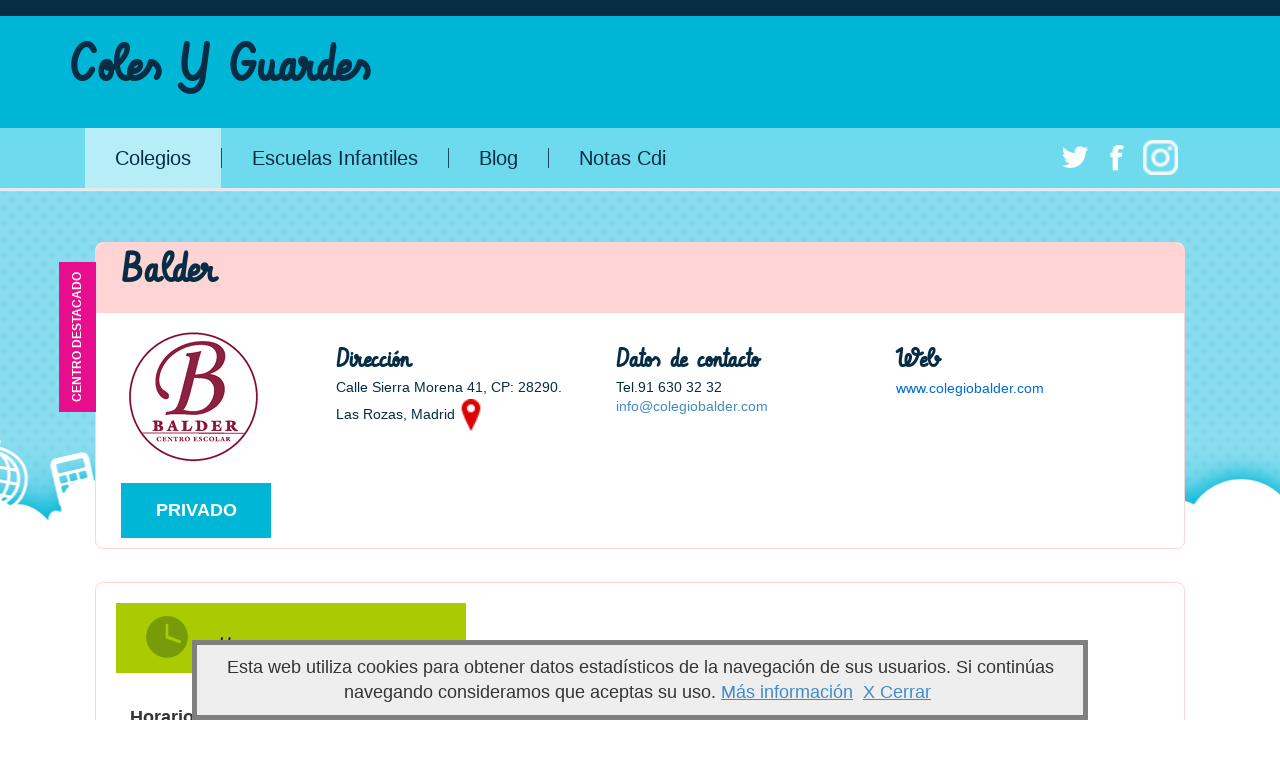

--- FILE ---
content_type: text/html; charset=utf-8
request_url: https://www.colesyguardes.es/colegio/colegio-balder/1768
body_size: 22289
content:





<!DOCTYPE html>
<html lang="es">
<head>
    <!-- Meta tags -->
    <meta charset="utf-8" />
    <meta http-equiv="X-UA-Compatible" content="IE=edge">
    <meta name="viewport" content="width=device-width, initial-scale=1.0">
        
        <title>Colegio Balder en Las Rozas Madrid</title>
         <meta name="description" content="Informaci&#243;n del Colegio Balder del distrito DISTRITO: Las Rozas Horario, horario ampliado, actividades extraescolares, cuota, idiomas, biling&#252;e, comedor, nota media y muchos m&#225;s detalles." />
         <meta name="keywords" content="Colegio Balder, Colegio Las Rozas, Colegios Las Rozas, Mejor Colegio Las Rozas" />

    
	<!-- Google tag (gtag.js) -->
	<script async src="https://www.googletagmanager.com/gtag/js?id=G-7VLRW08JVN"></script>
	<script>
	  window.dataLayer = window.dataLayer || [];
	  function gtag(){dataLayer.push(arguments);}
	  gtag('js', new Date());

	  gtag('config', 'G-7VLRW08JVN');
	</script>
    
    <!-- CSS -->
    <link href="/Content/bootstrap.css" rel="stylesheet"/>
<link href="/Content/site.css" rel="stylesheet"/>
<link href="/Content/main.css" rel="stylesheet"/>

    <script src="/Scripts/modernizr-2.6.2.js"></script>

    
    <link href="/Content/searchBox.css" rel="stylesheet"/>

    <link href="/Content/school/centerCommon.css" rel="stylesheet"/>
<link href="/Content/school/schoolProfile.css" rel="stylesheet"/>
<link href="/Content/slick/slick.css" rel="stylesheet"/>
<link href="/Content/slick/slick-theme.css" rel="stylesheet"/>



</head>
<body>

    <header class="header-wrapper">
        <div class="navbar navbar-inverse" style="background-color:transparent">
            <div class="container">
                <div class="navbar-header siteHeader">
                    <button type="button" class="navbar-toggle" data-toggle="collapse" data-target=".navbar-collapse">
                        <span class="icon-bar"></span>
                        <span class="icon-bar"></span>
                        <span class="icon-bar"></span>
                    </button>
                    <a href="/"><h1 class="header-siteTitle">Coles Y Guardes</h1></a>
                </div>                

                <div class="siteHeader-links navbar-collapse collapse">
                    <ul class="nav navbar-nav">
                        <!--<li>
                            <a href="#" class="siteHeader-border siteHeader-link">
                                <span class="siteHeader-entryBtn">Entrar</span>
                            </a>
                        </li>-->
                        <!--<li>
                            <a href="#" class="siteHeader-border siteHeader-link">
                                <span class="siteHeader-btn">Contacto</span>
                            </a>
                        </li>
                        <li>
                            <a href="#" class="siteHeader-link">
                                <span class="siteHeader-btn">Danos tu opini&oacute;n</span>
                            </a>
                        </li>-->
                    </ul>
                </div>
               
            </div>
        </div>

        <div class="mainMenuContainer">
            <div class="container flex-container">
                <nav class="mainMenu clearfix navbar-collapse collapse">
                    <ul class="mainMenu-list nav navbar-nav">
						<li class="mainMenu-item mainMenu-item-selected">
							<a href="/colegios",null, RouteTable.Routes, HttpContext.Current.Request.RequestContext, false)" class="mainMenu-link">
								<span class="mainMenu-text">Colegios</span>
							</a>
						</li>
                        <li class="mainMenu-item ">
                            <a href="/guarderias" class="mainMenu-link">
                                <span class="mainMenu-text">Escuelas Infantiles</span>
                            </a>
                        </li>
                        <li class="mainMenu-item ">
                            <a href="/blog" class="mainMenu-link">
                                <span class="mainMenu-text">Blog</span>
                            </a>
                        </li>
                        <li class="mainMenu-item ">
                            <a href="/notas" class="mainMenu-link">
                                <span class="mainMenu-text">Notas Cdi</span>
                            </a>
                        </li>
                    </ul>
                    <div class="socialNetworksContainer">
                        <a class="lnk twitter" href="https://twitter.com/nieveshorcajo?lang=en" target="_blank" title="Seguir colesyguardes.es en Twitter"></a>
                        <a class="lnk facebook" href="https://www.facebook.com/colesyguardes" target="_blank" title="Seguir colesyguardes.en en Facebook"></a>
                        <a class="link instagram" href="https://www.instagram.com/colesyguardes/" target="_blank" title="Seguir colesyguardes.es en Instagram"></a>
                        <!--<a class="lnk googlePlus" href="http://www.marca.es" target="_blank"></a>-->
                    </div>
                </nav>
            </div>
         </div>
    </header>


    <div class="container body-content">
        









         <div class="schoolProfileSection">
             <section class="schoolHeaderSection">
                 <div class="profile-item">
                     <div class="profile-item-info-container">

                             <div class="center-item-header center-details-highlighted">
                                    <div class="center-highlighted">CENTRO DESTACADO</div>
                                 <h2 class="profile-item-center-name"><a href="#" class="lnk-profile-header">Balder</a></h2>
                             </div>
                             <div class="profile-logo-container">
                                    <img src="/Images/schools/logos/id_details_150-150/colegio_1768_logobalder_details.png" class="profile-item-center-logo" />
                                 
						            <span class="profile-item-centertype-btn">PRIVADO</span>
                             </div>

                         <div class="profile-item-basicInfo clearfix">

                             <ul>
                                 <li>
                                     <span class="item-center-title">Dirección</span>
                                     <div class="item-info">
                                         <p>Calle Sierra Morena 41, CP: 28290.</p><p>Las Rozas, Madrid<img src="/Images/pin-red.png" width="32" height="32" /></p>
                                         
                                     </div>
                                 </li>
                                 <li>
                                     <span class="item-center-title">Datos de contacto</span>
                                     <div class="item-info">
                                         <p>Tel.91 630 32 32</p>
                                         <p><a href="mailto:info@colegiobalder.com">info@colegiobalder.com</a></p>
                                     </div>
                                 </li>
                                 <li>
                                     <span class="item-center-title">Web</span>
                                     <a href="http://www.colegiobalder.com" class="item-info-web-link" target="_blank">www.colegiobalder.com</a>
                                                                      </li>
                             </ul>
                         </div>
                     </div>
                 </div>
             </section>


             <section class="schoolInfoSection">



                 <div class="profile-item">
                     <span class="profile-item-section time">
                         <span class="profile-timetable-icon"><span class="profile-item-section-title">Horario</span></span>
                     </span>
                     <div class="clearfix">
                             <ul class="profile-info">

                                         <li class="language-separator">
                                             <span class="subcategory-header oneline">Horario ampliado</span>
                                                     <span class="subcategory-content"><label>Antes de la jornada lectiva:</label> 7:30-9:00</span>
                                                     <span class="subcategory-content"><label>&#191;Se sirven desayunos?:</label> S&#237;</span>
                                                     <span class="subcategory-content"><label>Despu&#233;s de la jornada lectiva:</label> 17:00-19:00</span>
                                                     <span class="subcategory-content"><label>Ejemplo de clases extraescolares ofertadas:</label> Horario ampliado por la tarde. Deportes, ingl&#233;s,…</span>
                                         </li>
                                         <li class="language-no-separator">
                                             <span class="subcategory-header oneline">Horario jornada lectiva</span>
                                                     <span class="subcategory-content"><label>De septiembre a junio:</label> 9:00-17:00</span>
                                         </li>


                             </ul>
                     </div>
                     <span class="profile-item-section">
                         <span class="profile-languages-icon"><span class="profile-item-section-title">Idiomas</span></span>
                     </span>
                     <div class="clearfix">
                             <ul class="profile-info">

                                         <li class="language-separator">
                                                 <span class="subcategory-content"><label>Colegio Biling&#252;e: </label> No, pero est&#225;n encaminados al biling&#252;ismo.</span>
                                                 <span class="subcategory-content"><label>Programa BEDA: </label> No</span>
                                         </li>
                                         <li class="language-no-separator">
                                             <span class="subcategory-header oneline">Horas de ingl&#233;s a la semana</span>
                                                     <span class="subcategory-content"><label>En Infantil: </label> De 30 minutos (ni&#241;os de 2 a&#241;os) a 90 minutos (ni&#241;os de 5 a&#241;os)</span>
                                                     <span class="subcategory-content"><label>En Primaria: </label> 10 horas (arte, educaci&#243;n f&#237;sica, conversaci&#243;n e ingl&#233;s)</span>
                                         </li>
                                         <li class="language-separator">
                                             <span class="subcategory-header oneline">Otros Idiomas</span>
                                                     <span class="subcategory-content"><label>Idioma y horas por semana: </label> Franc&#233;s (tercer idioma), chino y alem&#225;n extraescolar</span>
                                         </li>


                             </ul>
                     </div>

                         <div class="clearfix">
                             <div class="other-category-left">
                                 <span class="profile-item-section">
                                     <span class="profile-meal-icon"><span class="profile-item-section-title">Comedor</span></span>
                                 </span>
                                     <ul class="profile-info">
                                                 <li class="othercategory-separator othercategory">
                                                         <span class="subcategory-content"><label>&#191;Existe servicio de comedor? : </label> S&#237;</span>
                                                         <span class="subcategory-content"><label>&#191; La comida se elabora en el centro? : </label> S&#237;</span>
                                                         <span class="subcategory-content"><label>&#191;Se elaboran men&#250;s especiales si existen problemas de salud?: </label> S&#237;</span>
                                                         <span class="subcategory-content"><label>Precio aproximado del servicio de comedor: </label> Aprox. 135€</span>
                                                 </li>



                                     </ul>
                             </div>
                                 <div class="other-category-right">
                                     <span class="profile-item-section">
                                         <span class="profile-item-section-title">Proyectos Especiales</span>
                                     </span>
                                     <ul class="profile-info">
                                             <li class="othercategory-no-separator othercategory">
                                                     <span class="subcategory-content"><label></label>Implantaci&#243;n de sistemas de videoconferencia para clases online y semipresenciales. 
</span>
                                             </li>
                                     </ul>


                                 </div>
                         </div>
                                 <div class="clearfix">
                                     <div style="other-category-left; width: 100%" >
                                         <span class="profile-item-section">
                                             <span class="profile-item-section-title">Otras Caracter&#237;sticas</span>
                                         </span>
                                         <ul class="profile-info">
                                                 <li class="othercategory-no-separator othercategory">
                                                         <span class="subcategory-content" style="display:block"><label>N&#250;mero de grupos por curso : </label> 2</span>
                                                         <span class="subcategory-content" style="display:block"><label>&#191;Existe una zona espec&#237;fica de Infantil en el patio? : </label> S&#237;</span>
                                                         <span class="subcategory-content" style="display:block"><label>&#191;Despu&#233;s de comer se echan la siesta los peque&#241;os?: </label> S&#237;</span>
                                                         <span class="subcategory-content" style="display:block"><label>&#191;C&#243;mo se act&#250;a si alg&#250;n ni&#241;o no controla perfectamente esf&#237;nteres?: </label> Cambian a los ni&#241;os.</span>
                                                         <span class="subcategory-content" style="display:block"><label>Niveles concertados : </label> Colegio privado en todos sus niveles.</span>
                                                         <span class="subcategory-content" style="display:block"><label>Contribuci&#243;n acad&#233;mica aproximada: </label> Cuota aproximada: 380 €</span>
                                                         <span class="subcategory-content" style="display:block"><label>Otros datos de inter&#233;s: </label> Programa de nuevas tecnolog&#237;as que se basa en el uso de tablets, ordenadores port&#225;tiles y pizarras digitales. 
• Cuentan con un software que permite evaluar al alumno y a la clase de forma instant&#225;nea pudiendo el profesor tener una visi&#243;n m&#225;s objetiva de la evoluci&#243;n de la asignatura minuto a minuto. 
• Se imparte pl&#225;stica, huerto, piscina, psicomotricidad en horario escolar. • Metodolog&#237;a por rincones en infantil. 
• Centro con aulas de 2 a&#241;os. 
• Ruta escolar.
• Abiertos con actividades muy divertidas los d&#237;as no lectivos</span>
                                                 </li>
                                         </ul>
                                     </div>
                                 </div>


                 </div>
             </section>

             
             <section class="schoolMediaSection">
    <div class="profile-item transparent">
        <ul class="schoolTabs">
                    </ul>
        <div class="media-pictures" data-bind="css:{'show-media': showPicsContainer(), 'hide-media': showPicsContainer() == false}">
                <div class="slider slick-container" style="height:auto;margin-top:10px">

                        <div class="image">
                            <img style="margin:0 auto;" data-lazy="/Images/schools/pics/Balder2024.png" alt="Imagen Colegio  Balder" />
                        </div>
                        <div class="image">
                            <img style="margin:0 auto;" data-lazy="/Images/schools/pics/Balder20241.png" alt="Imagen Colegio  Balder" />
                        </div>
                        <div class="image">
                            <img style="margin:0 auto;" data-lazy="/Images/schools/pics/Balder6.png" alt="Imagen Colegio  Balder" />
                        </div>
                        <div class="image">
                            <img style="margin:0 auto;" data-lazy="/Images/schools/pics/Balder7.png" alt="Imagen Colegio  Balder" />
                        </div>
                        <div class="image">
                            <img style="margin:0 auto;" data-lazy="/Images/schools/pics/Balder1.png" alt="Imagen Colegio  Balder" />
                        </div>
                        <div class="image">
                            <img style="margin:0 auto;" data-lazy="/Images/schools/pics/Balder2.png" alt="Imagen Colegio  Balder" />
                        </div>
                        <div class="image">
                            <img style="margin:0 auto;" data-lazy="/Images/schools/pics/Balder8.png" alt="Imagen Colegio  Balder" />
                        </div>

                </div>
        </div>



    </div>
</section>


             <div class="searchResultsSection-bottom"></div>
             <div style="margin-top:60px; border-top: 10px solid #FFFFFF; border-bottom: 10px solid #FFFFFF; height: 560px;" id="map">

             </div>
         </div>






        <div class="overbox-cookies">
            <div class="infobox-cookies">
                <p>Esta web utiliza cookies para obtener datos estadísticos de la navegación de sus usuarios. Si continúas navegando consideramos que aceptas su uso.
                <a href="/politica-de-cookies/" target="_blank">Más información</a>
                <a onclick="aceptar_cookies();" style="cursor:pointer;">X Cerrar</a></p>
            </div>
        </div>

        <footer class="siteFooter">
            <div class="footerMenuContainer">
                <ul>
                    <li><a href="/aviso-legal-y-politica-de-privacidad/" class="lnk" alt="Aviso legal">Aviso legal y política de privacidad</a></li>
                    <li><a href="/politica-de-cookies/" class="lnk" alt="Política de cookies">Política de cookies</a></li>
                </ul>
            </div>

        </footer>
    </div>
    <div class="device-xs visible-xs"></div>
    <div class="device-sm visible-sm"></div>
    <div class="device-md visible-md"></div>
    <div class="device-lg visible-lg"></div>
    <script src="/Scripts/jquery-1.11.2.js"></script>
<script src="/Scripts/jquery-ui.js"></script>
<script src="/Scripts/cookiesite.js"></script>

    <script src="/Scripts/jquery.validate.js"></script>
<script src="/Scripts/jquery.validate.unobtrusive.js"></script>

    <script src="/Scripts/bootstrap.js"></script>
<script src="/Scripts/respond.js"></script>

    <script type="text/javascript">

        $(document).ready(function () {
            var ga = document.createElement('script');
            ga.type = 'text/javascript'; ga.async = true;
            ga.src = ('https:' == document.location.protocol ? 'https://ssl' : 'http://www') + '.google-analytics.com/ga.js';
            var s = document.getElementsByTagName('script')[0]; s.parentNode.insertBefore(ga, s);
        });

    </script>
    
	<script src="/Scripts/knockout-3.3.0.debug.js"></script>
<script src="/Scripts/school/school.view.js"></script>
<script src="/Scripts/map/google.map.view.js"></script>
<script src="/Scripts/slick/slick.min.js"></script>

	<script async defer src="https://maps.googleapis.com/maps/api/js?key=AIzaSyBJLR-SXN4ahOIFhGgEcH3G-qrpIcmauGI"></script>
    <script type="text/javascript">
		$(document).ready(function () {
            checkGoogleMapsReady();
            $('.slider').slick({
                slidesToShow: 1,
                slidesToScroll: 1,
                centerPadding: 40,
                dots: true,
                centerMode: true,
                arrows: false,
                autoplay: true,
                autoplaySpeed: 3000, 
                infinite: true

            });

            console.log("Slick Applied");

         	var model = {
        		Elements:  {
        			eldistrict: $('#distrito'),
        			ellocality: $('input[type=checkbox][id=locality]'),
        			hiddenlocation: $('#Locations'),
        			town: $("#TownId")                  
                  },
                  HasYoutubeVideo: false, 
                  HasVideo:false,
                  HasPics: true
        	};
        	schoolview.init(model);

  
        });

		function checkGoogleMapsReady ()
		{
			if (window.google)
			{
				googlemapview.init(40.551697800000000, -3.904259300000000, "map");
			}else {
				setTimeout(function() { checkGoogleMapsReady() }, 2000);
			}

		}
    </script>

</body>
</html>


--- FILE ---
content_type: text/css
request_url: https://www.colesyguardes.es/Content/searchBox.css
body_size: 9350
content:
.searchSection {
	position: relative;
	background: url("../images/search_bg_pattern.png");
}	

.searchSection-top{
	background: #fcfeff;
	background: -moz-linear-gradient(bottom, #fcfeff 0%, #ecfafb 26%, #d8f6fb 50%, rgb(195,241,249) 75%, rgb(179,237,248) 100%);
	background: -webkit-gradient(linear, left top, left bottom, color-stop(0, rgba(179,237,248,0.75)),color-stop(25%, rgba(195,241,249,0.75)),color-stop(50%, rgba(216,246,251,0.50)), color-stop(75%, rgba(236,250,251,0.25)), color-stop(100%, rgba(252,254,255,0.0)));
	/*background: -webkit-linear-gradient(bottom, #fcfeff 0%, #ecfafb 26%, #d8f6fb 50%, rgb(195,241,249,0.5) 75%, rgb(179,237,248,0.5) 100%);*/
	/*background: -o-linear-gradient(bottom, #fcfeff 0%, #ecfafb 26%, #d8f6fb 50%, rgb(195,241,249) 75%, rgb(179,237,248) 100%);*/
	background: -ms-linear-gradient(bottom, #fcfeff 0%, #ecfafb 26%, #d8f6fb 50%, rgb(195,241,249) 75%, rgb(179,237,248) 100%);
	/*background: linear-gradient(to bottom,#fcfeff 0%, #ecfafb 26%, #d8f6fb 50%, rgb(195,241,249,0.5) 75%, rgb(179,237,248,0.5) 100%);*/
	position:absolute;
	width:100%;
	top:0;
	height: 140px;
	font-family: Vibur, Arial, Helvetica;
	text-align: center;
}	



.searchSection-outer{
	padding-top:140px;	
	height: 100%;
	position: relative;
	background: url("../images/nubes.png") center bottom repeat-x;
    margin-bottom: -1px;
}

h2.searchSection-slogan {
    font-family: Vibur, Arial, Helvetica;
    font-weight: bold;
	margin-top:55px;
	font-size: 40px;	
	padding-top:0px;
}

/* start searchForm styles*/
.searchFormContainer {
	position:relative;
	margin:60px auto 0 auto;
	width: 1080px;
	/*padding-left:13px;*/
	
	height: 484px;
	z-index:1;
	line-height: 1.0;
	
}

.searchForm {
	float:left;
	width: 650px;
	height: 100%;
	background-color: #aaca02;
}

.searchFormNursery {
    background-color: #f9f9b7;
}

/*.searchForm-outer-districts {
	float:right;
	width: 430px;
	position: relative;
	height: 100%;
}*/
.searchForm-outer-districts {
	width: 430px;
	height: 100%;
	left: 650px;
	position: absolute;
	top:0px;
}

.searchForm-districts {
	margin-top: 30px;
	margin-bottom: 30px;
	background-color: #d0e270;
	right: 0px;
	left: 0px;
	top: 0px;
	bottom: 0px;
	position: absolute;
}

.searchFormNursery .searchForm-districts {
    background-color: #f9f9b7;
}

.searchForm-nodistricts {
	margin-top: 30px;
	margin-bottom: 30px;
	/*background-color: #d0e270;*/
	right: 0px;
	left: 0px;
	top: 0px;
	bottom: 0px;
	position: absolute;
	color: white;
	background: -webkit-linear-gradient(left,#d0e270 30%,#CFE462 35%, transparent);
	vertical-align: middle;
}

.districts-chooseDistrict {
	margin-top: 16px;
	margin-left: 30px;
	font-size: 16px;
	color: #062d44;
	font-family: Arial, Helvetica, sans-serif;
	display: block;
	
}

.districts-noDistrict {
	margin-top: 30%;
	margin-left: 30px;
	font-size: 20px;
	color: #626364;
	font-style: italic;
	font-family: Arial, Helvetica, sans-serif;
	display: block;
	line-height: 130%;
	text-align: center;

}

.districts-list {
	list-style: none;
	margin-top: 30px;
	padding-left: 30px;
}

.districts-list li{
	margin-bottom: 16px;
	padding-left: 0px;
	display: inline;
	float: left;
	width: 50%;
}

.districts-list li label {
    margin-bottom: 0px;
}

.districts-list li input[type="checkbox"] {
    margin: 1px 0 0;
}

.districts-list-form li {
	display: inline;
	float: left;
	width: 25%;
}

.districts-list-form li input[type="checkbox"] {
	margin: 1px 0 0;
}

.searchForm-row {
	margin: 30px 25px 0px 30px;
	font-family: Arial, Helvetica, sans-serif;
	vertical-align: middle;
}

.searchForm-row-city, .searchForm-row-tipocentro  {
	float: left;
	width: 40%;
}

.searchForm-row-bilingue-nursery {
    float:right;
    width:55%;
}


.searchForm-row-locality {
	float: right;
	width: 55%;
}

.searchForm-blockLabel {
	display: block;
	font-size: 16px;
	color: #062d44;
	margin-bottom: 8px;	
}

.searchForm-longInput {
	width: 100%;
    max-width: 100%;
	height: 45px;
	padding: 5px;
	font-size: 16px;
	color: #000000;
	border: 0;
	-webkit-box-sizing: border-box; /* Safari/Chrome, other WebKit */
	-moz-box-sizing: border-box;    /* Firefox, other Gecko */
	box-sizing: border-box; 
	
}

.searchForm-dropDown {
	height: 45px;
	padding: 5px;
	border: 0;
}

.searchForm-dropDownLong {
	width: 100%;
	
}

.searchForm-submitRow {
	margin-top:30px;
	font-family: Arial, Helvetica, sans-serif;
	float: right;
}

.label-checkbox {
    padding-top: 5px;
    display: block;
}

.choices-inline {
    float:left;
    margin-left:62px;
}

.btnSubmitSearchForm {
	font-size: 20px;
	font-weight: bold;
	color: #FFFFFF;
	border: 0;
	text-align: center;
	float: right;
	padding: 24px;
	background-color: #062d44;
	margin-right: 30px;
	position:relative;
    margin-bottom: 15px;
	max-width: none;
}

.fakeCheckboxWrap {
	height: 25px;
	width: 25px;
	background: url("../images/checkbox-noselected.png") 0 0 no-repeat;
}

.fakeCheckboxWrap-checked {
	height: 25px;
	width: 25px;
	background: url("../images/checkbox-selected.png") 0 0 no-repeat;
}

.fakeCheckboxWrap-district {
	height: 12px;
	width: 12px;
	background: url("../images/checkbox-small-noselected.png") 0 0 no-repeat;
}

.fakeCheckboxWrap-district-checked {
	height: 12px;
	width: 12px;
	background: url("../images/checkbox-small-selected.png") 0 0 no-repeat;
}



.searchForm-checkbox {
	width: 23px;
    height: 23px;
    background: url("../images/checkbox-noselected.png");
} 

.checkbox-noselected {
    background: url("../images/checkbox-noselected.png");
    width:23px;
    height:23px;
    display:inline-block;
}

.checkbox-district-noselected {
    background: url("../images/checkbox-district-small-noselected.png");
    width:15px;
    height:15px;
    display:inline-block;
}

.checkbox-selected {
    background: url("../images/checkbox-selected.png");
    width:23px;
    height:23px;
    display:inline-block;
}

.searchForm-checkbox-label-container {
	display: inline-block;
	margin-left: 8px;
	height: 25px;
	overflow: hidden;
}


.searchSection-slogan {
	margin-top:55px;
	font-size: 40px;	
	padding-top:0px;
}

@media (max-width: 768px) {
    .searchForm {
        width: 100%;
        float: none;
        display: table;
        margin-left: auto;
        margin-right: auto;
    }

    .searchForm-row, searchForm-outer-districts {
        margin-top: 10px;
    }

    .searchForm-submitRow {
        margin-top: 10px;
    }

    .searchFormContainer {
        width: 100%;
    }

    .districts-list-form {
       padding-left: 0px;
    }

    #districts {
        margin-right: 0px;
    }

    .searchFormContainer {
        height: auto;
    }

    h2.searchSection-slogan {
        margin-top: 10px;
    }

    .searchSection-outer {
        padding-top: 90px;
    }
}

@media (min-width: 520px) and (max-width: 650px) {
    .choices-inline {
        margin-left: 4px;
    }

    .searchForm-checkbox-label-container {
        margin-left: 2px;
    }
}

@media (min-width: 650px) and (max-width: 768px) {
    .choices-inline {
        margin-left: 25px;
    }
}

@media (max-width: 520px){
    .districts-list-form li {
        width: 50%;
    }

	.districts-list li {
		width: 50%;
		margin-bottom: 4px;
	}

    .searchForm-checkbox-label-container {
        margin-left: 8px;
    }

    .choices-inline {
        width: 100%;
        margin-left: 0px;
        margin-top: 2px;
    }

}

@media (max-width: 768px) and (min-width: 520px){
    .districts-list-form li {
        width: 33%;
    }

	.districts-list li {
		width: 33%;
		margin-bottom: 4px;
	}
}

@media (min-width: 768px) and (max-width: 992px) {
    .searchForm {
        width: 90%;
        float: none;
        display: table;
        margin-left: auto;
        margin-right: auto;
    }

    .searchSection-outer {
        padding-top: 100px;
    }

    #districts {
        margin-right: 0px;
    }


}

@media (min-width: 300px) and (max-width: 1200px)
{
    .searchForm-outer-districts {
        /*display: none;*/
		margin: 0;
		font-family: Arial, Arial, Helvetica, sans-serif;
		vertical-align: middle;
		position: relative;
		left: 0px;
		height: auto;
		width: 100%;
		display: block;
    }

	.searchForm-districts {
		position: relative;
		margin-top: 0px;
		margin-bottom: 0px;
		background-color: #aaca02;
	}

	.searchForm-nodistricts {
		display: none;
	}

	.districts-list {
		margin-top: 15px;
	}
}

@media (min-width: 768px) and (max-width: 1200px) {

    .searchFormContainer {
        width: 100%;
    }




    .searchFormContainer {
        height: auto;
    }

	.districts-list li {
		display: inline;
		float: left;
		width: 25%;
		margin-bottom: 4px;
	}

	.districts-list li input[type="checkbox"] {
		margin: 1px 0 0;
	}

}

@media (min-width: 992px) and (max-width: 1200px) {
    .searchForm {
        width: 75%;
        float: none;
        display: table;
        margin-left: auto;
        margin-right: auto;
    }

}

@media (min-width: 1200px) {
    #districts {
        display: none;
    }
}

/* end searchForm styles*/

--- FILE ---
content_type: text/css
request_url: https://www.colesyguardes.es/Content/school/centerCommon.css
body_size: 1334
content:
img.searchResult-item-center-logo-noheader {
	position:absolute;
	top:10px;
	left: 20px;
	width: 150px;
	height: 150px;
	border: 1px solid #9cd3ca;
    display: none;
}



a.lnk-profile-header {
	text-decoration: none;
	color: #062d44;
	margin-top:15px;
}

a.lnk-profile-detail {
	text-decoration: none;
	color: #ffffff;
	margin-top:15px;
}

.center-type {

	background-color: #f8f8f8;

}

.item-center-title {
	font-size: 25px;
	color:#062d44;
	font-weight: bold;
	display: block;
}

div.item-info {
	font-size: 14px;
	color: #062d44;
	display: block;
	font-size: 14px;
	font-family: Arial;
    padding-top: 2px;
}

.item-info p {
    line-height: 100%;
    margin-bottom: 5px;
}

.item-info-link {
	margin-top: 16px;
	text-decoration: none;
	color: #016dd2;
	font-family: Arial;
	display: block;
	font-size: 14px;
	font-weight: bold;
}

.item-info img:hover {
    cursor: pointer;
}

.item-info-link:hover {
    cursor: pointer; 
    text-decoration: none;
}

.item-info-web-link {
    text-decoration: none;
    color: #016dd2;
    font-family: Arial;
    display: block;
    font-size: 14px;
    word-break: break-all;
}

.item-info-link-nursery {
    text-decoration: none;
    color: #016dd2;
    font-family: Arial;
    display: block;
    font-size: 14px;
    font-weight: bold;
}

.item-info-link-nursery:hover {
    cursor: pointer;
    text-decoration: none;
}

--- FILE ---
content_type: application/javascript
request_url: https://www.colesyguardes.es/Scripts/knockout-3.3.0.debug.js
body_size: 270013
content:
/*!
 * Knockout JavaScript library v3.3.0
 * (c) Steven Sanderson - http://knockoutjs.com/
 * License: MIT (http://www.opensource.org/licenses/mit-license.php)
 */

(function(){
var DEBUG=true;
(function(undefined){
    // (0, eval)('this') is a robust way of getting a reference to the global object
    // For details, see http://stackoverflow.com/questions/14119988/return-this-0-evalthis/14120023#14120023
    var window = this || (0, eval)('this'),
        document = window['document'],
        navigator = window['navigator'],
        jQueryInstance = window["jQuery"],
        JSON = window["JSON"];
(function(factory) {
    // Support three module loading scenarios
    if (typeof define === 'function' && define['amd']) {
        // [1] AMD anonymous module
        define(['exports', 'require'], factory);
    } else if (typeof require === 'function' && typeof exports === 'object' && typeof module === 'object') {
        // [2] CommonJS/Node.js
        factory(module['exports'] || exports);  // module.exports is for Node.js
    } else {
        // [3] No module loader (plain <script> tag) - put directly in global namespace
        factory(window['ko'] = {});
    }
}(function(koExports, amdRequire){
// Internally, all KO objects are attached to koExports (even the non-exported ones whose names will be minified by the closure compiler).
// In the future, the following "ko" variable may be made distinct from "koExports" so that private objects are not externally reachable.
var ko = typeof koExports !== 'undefined' ? koExports : {};
// Google Closure Compiler helpers (used only to make the minified file smaller)
ko.exportSymbol = function(koPath, object) {
    var tokens = koPath.split(".");

    // In the future, "ko" may become distinct from "koExports" (so that non-exported objects are not reachable)
    // At that point, "target" would be set to: (typeof koExports !== "undefined" ? koExports : ko)
    var target = ko;

    for (var i = 0; i < tokens.length - 1; i++)
        target = target[tokens[i]];
    target[tokens[tokens.length - 1]] = object;
};
ko.exportProperty = function(owner, publicName, object) {
    owner[publicName] = object;
};
ko.version = "3.3.0";

ko.exportSymbol('version', ko.version);
ko.utils = (function () {
    function objectForEach(obj, action) {
        for (var prop in obj) {
            if (obj.hasOwnProperty(prop)) {
                action(prop, obj[prop]);
            }
        }
    }

    function extend(target, source) {
        if (source) {
            for(var prop in source) {
                if(source.hasOwnProperty(prop)) {
                    target[prop] = source[prop];
                }
            }
        }
        return target;
    }

    function setPrototypeOf(obj, proto) {
        obj.__proto__ = proto;
        return obj;
    }

    var canSetPrototype = ({ __proto__: [] } instanceof Array);

    // Represent the known event types in a compact way, then at runtime transform it into a hash with event name as key (for fast lookup)
    var knownEvents = {}, knownEventTypesByEventName = {};
    var keyEventTypeName = (navigator && /Firefox\/2/i.test(navigator.userAgent)) ? 'KeyboardEvent' : 'UIEvents';
    knownEvents[keyEventTypeName] = ['keyup', 'keydown', 'keypress'];
    knownEvents['MouseEvents'] = ['click', 'dblclick', 'mousedown', 'mouseup', 'mousemove', 'mouseover', 'mouseout', 'mouseenter', 'mouseleave'];
    objectForEach(knownEvents, function(eventType, knownEventsForType) {
        if (knownEventsForType.length) {
            for (var i = 0, j = knownEventsForType.length; i < j; i++)
                knownEventTypesByEventName[knownEventsForType[i]] = eventType;
        }
    });
    var eventsThatMustBeRegisteredUsingAttachEvent = { 'propertychange': true }; // Workaround for an IE9 issue - https://github.com/SteveSanderson/knockout/issues/406

    // Detect IE versions for bug workarounds (uses IE conditionals, not UA string, for robustness)
    // Note that, since IE 10 does not support conditional comments, the following logic only detects IE < 10.
    // Currently this is by design, since IE 10+ behaves correctly when treated as a standard browser.
    // If there is a future need to detect specific versions of IE10+, we will amend this.
    var ieVersion = document && (function() {
        var version = 3, div = document.createElement('div'), iElems = div.getElementsByTagName('i');

        // Keep constructing conditional HTML blocks until we hit one that resolves to an empty fragment
        while (
            div.innerHTML = '<!--[if gt IE ' + (++version) + ']><i></i><![endif]-->',
            iElems[0]
        ) {}
        return version > 4 ? version : undefined;
    }());
    var isIe6 = ieVersion === 6,
        isIe7 = ieVersion === 7;

    function isClickOnCheckableElement(element, eventType) {
        if ((ko.utils.tagNameLower(element) !== "input") || !element.type) return false;
        if (eventType.toLowerCase() != "click") return false;
        var inputType = element.type;
        return (inputType == "checkbox") || (inputType == "radio");
    }

    // For details on the pattern for changing node classes
    // see: https://github.com/knockout/knockout/issues/1597
    var cssClassNameRegex = /\S+/g;

    function toggleDomNodeCssClass(node, classNames, shouldHaveClass) {
        var addOrRemoveFn;
        if (classNames) {
            if (typeof node.classList === 'object') {
                addOrRemoveFn = node.classList[shouldHaveClass ? 'add' : 'remove'];
                ko.utils.arrayForEach(classNames.match(cssClassNameRegex), function(className) {
                    addOrRemoveFn.call(node.classList, className);
                });
            } else if (typeof node.className['baseVal'] === 'string') {
                // SVG tag .classNames is an SVGAnimatedString instance
                toggleObjectClassPropertyString(node.className, 'baseVal', classNames, shouldHaveClass);
            } else {
                // node.className ought to be a string.
                toggleObjectClassPropertyString(node, 'className', classNames, shouldHaveClass);
            }
        }
    }

    function toggleObjectClassPropertyString(obj, prop, classNames, shouldHaveClass) {
        // obj/prop is either a node/'className' or a SVGAnimatedString/'baseVal'.
        var currentClassNames = obj[prop].match(cssClassNameRegex) || [];
        ko.utils.arrayForEach(classNames.match(cssClassNameRegex), function(className) {
            ko.utils.addOrRemoveItem(currentClassNames, className, shouldHaveClass);
        });
        obj[prop] = currentClassNames.join(" ");
    }

    return {
        fieldsIncludedWithJsonPost: ['authenticity_token', /^__RequestVerificationToken(_.*)?$/],

        arrayForEach: function (array, action) {
            for (var i = 0, j = array.length; i < j; i++)
                action(array[i], i);
        },

        arrayIndexOf: function (array, item) {
            if (typeof Array.prototype.indexOf == "function")
                return Array.prototype.indexOf.call(array, item);
            for (var i = 0, j = array.length; i < j; i++)
                if (array[i] === item)
                    return i;
            return -1;
        },

        arrayFirst: function (array, predicate, predicateOwner) {
            for (var i = 0, j = array.length; i < j; i++)
                if (predicate.call(predicateOwner, array[i], i))
                    return array[i];
            return null;
        },

        arrayRemoveItem: function (array, itemToRemove) {
            var index = ko.utils.arrayIndexOf(array, itemToRemove);
            if (index > 0) {
                array.splice(index, 1);
            }
            else if (index === 0) {
                array.shift();
            }
        },

        arrayGetDistinctValues: function (array) {
            array = array || [];
            var result = [];
            for (var i = 0, j = array.length; i < j; i++) {
                if (ko.utils.arrayIndexOf(result, array[i]) < 0)
                    result.push(array[i]);
            }
            return result;
        },

        arrayMap: function (array, mapping) {
            array = array || [];
            var result = [];
            for (var i = 0, j = array.length; i < j; i++)
                result.push(mapping(array[i], i));
            return result;
        },

        arrayFilter: function (array, predicate) {
            array = array || [];
            var result = [];
            for (var i = 0, j = array.length; i < j; i++)
                if (predicate(array[i], i))
                    result.push(array[i]);
            return result;
        },

        arrayPushAll: function (array, valuesToPush) {
            if (valuesToPush instanceof Array)
                array.push.apply(array, valuesToPush);
            else
                for (var i = 0, j = valuesToPush.length; i < j; i++)
                    array.push(valuesToPush[i]);
            return array;
        },

        addOrRemoveItem: function(array, value, included) {
            var existingEntryIndex = ko.utils.arrayIndexOf(ko.utils.peekObservable(array), value);
            if (existingEntryIndex < 0) {
                if (included)
                    array.push(value);
            } else {
                if (!included)
                    array.splice(existingEntryIndex, 1);
            }
        },

        canSetPrototype: canSetPrototype,

        extend: extend,

        setPrototypeOf: setPrototypeOf,

        setPrototypeOfOrExtend: canSetPrototype ? setPrototypeOf : extend,

        objectForEach: objectForEach,

        objectMap: function(source, mapping) {
            if (!source)
                return source;
            var target = {};
            for (var prop in source) {
                if (source.hasOwnProperty(prop)) {
                    target[prop] = mapping(source[prop], prop, source);
                }
            }
            return target;
        },

        emptyDomNode: function (domNode) {
            while (domNode.firstChild) {
                ko.removeNode(domNode.firstChild);
            }
        },

        moveCleanedNodesToContainerElement: function(nodes) {
            // Ensure it's a real array, as we're about to reparent the nodes and
            // we don't want the underlying collection to change while we're doing that.
            var nodesArray = ko.utils.makeArray(nodes);
            var templateDocument = (nodesArray[0] && nodesArray[0].ownerDocument) || document;

            var container = templateDocument.createElement('div');
            for (var i = 0, j = nodesArray.length; i < j; i++) {
                container.appendChild(ko.cleanNode(nodesArray[i]));
            }
            return container;
        },

        cloneNodes: function (nodesArray, shouldCleanNodes) {
            for (var i = 0, j = nodesArray.length, newNodesArray = []; i < j; i++) {
                var clonedNode = nodesArray[i].cloneNode(true);
                newNodesArray.push(shouldCleanNodes ? ko.cleanNode(clonedNode) : clonedNode);
            }
            return newNodesArray;
        },

        setDomNodeChildren: function (domNode, childNodes) {
            ko.utils.emptyDomNode(domNode);
            if (childNodes) {
                for (var i = 0, j = childNodes.length; i < j; i++)
                    domNode.appendChild(childNodes[i]);
            }
        },

        replaceDomNodes: function (nodeToReplaceOrNodeArray, newNodesArray) {
            var nodesToReplaceArray = nodeToReplaceOrNodeArray.nodeType ? [nodeToReplaceOrNodeArray] : nodeToReplaceOrNodeArray;
            if (nodesToReplaceArray.length > 0) {
                var insertionPoint = nodesToReplaceArray[0];
                var parent = insertionPoint.parentNode;
                for (var i = 0, j = newNodesArray.length; i < j; i++)
                    parent.insertBefore(newNodesArray[i], insertionPoint);
                for (var i = 0, j = nodesToReplaceArray.length; i < j; i++) {
                    ko.removeNode(nodesToReplaceArray[i]);
                }
            }
        },

        fixUpContinuousNodeArray: function(continuousNodeArray, parentNode) {
            // Before acting on a set of nodes that were previously outputted by a template function, we have to reconcile
            // them against what is in the DOM right now. It may be that some of the nodes have already been removed, or that
            // new nodes might have been inserted in the middle, for example by a binding. Also, there may previously have been
            // leading comment nodes (created by rewritten string-based templates) that have since been removed during binding.
            // So, this function translates the old "map" output array into its best guess of the set of current DOM nodes.
            //
            // Rules:
            //   [A] Any leading nodes that have been removed should be ignored
            //       These most likely correspond to memoization nodes that were already removed during binding
            //       See https://github.com/SteveSanderson/knockout/pull/440
            //   [B] We want to output a continuous series of nodes. So, ignore any nodes that have already been removed,
            //       and include any nodes that have been inserted among the previous collection

            if (continuousNodeArray.length) {
                // The parent node can be a virtual element; so get the real parent node
                parentNode = (parentNode.nodeType === 8 && parentNode.parentNode) || parentNode;

                // Rule [A]
                while (continuousNodeArray.length && continuousNodeArray[0].parentNode !== parentNode)
                    continuousNodeArray.splice(0, 1);

                // Rule [B]
                if (continuousNodeArray.length > 1) {
                    var current = continuousNodeArray[0], last = continuousNodeArray[continuousNodeArray.length - 1];
                    // Replace with the actual new continuous node set
                    continuousNodeArray.length = 0;
                    while (current !== last) {
                        continuousNodeArray.push(current);
                        current = current.nextSibling;
                        if (!current) // Won't happen, except if the developer has manually removed some DOM elements (then we're in an undefined scenario)
                            return;
                    }
                    continuousNodeArray.push(last);
                }
            }
            return continuousNodeArray;
        },

        setOptionNodeSelectionState: function (optionNode, isSelected) {
            // IE6 sometimes throws "unknown error" if you try to write to .selected directly, whereas Firefox struggles with setAttribute. Pick one based on browser.
            if (ieVersion < 7)
                optionNode.setAttribute("selected", isSelected);
            else
                optionNode.selected = isSelected;
        },

        stringTrim: function (string) {
            return string === null || string === undefined ? '' :
                string.trim ?
                    string.trim() :
                    string.toString().replace(/^[\s\xa0]+|[\s\xa0]+$/g, '');
        },

        stringStartsWith: function (string, startsWith) {
            string = string || "";
            if (startsWith.length > string.length)
                return false;
            return string.substring(0, startsWith.length) === startsWith;
        },

        domNodeIsContainedBy: function (node, containedByNode) {
            if (node === containedByNode)
                return true;
            if (node.nodeType === 11)
                return false; // Fixes issue #1162 - can't use node.contains for document fragments on IE8
            if (containedByNode.contains)
                return containedByNode.contains(node.nodeType === 3 ? node.parentNode : node);
            if (containedByNode.compareDocumentPosition)
                return (containedByNode.compareDocumentPosition(node) & 16) == 16;
            while (node && node != containedByNode) {
                node = node.parentNode;
            }
            return !!node;
        },

        domNodeIsAttachedToDocument: function (node) {
            return ko.utils.domNodeIsContainedBy(node, node.ownerDocument.documentElement);
        },

        anyDomNodeIsAttachedToDocument: function(nodes) {
            return !!ko.utils.arrayFirst(nodes, ko.utils.domNodeIsAttachedToDocument);
        },

        tagNameLower: function(element) {
            // For HTML elements, tagName will always be upper case; for XHTML elements, it'll be lower case.
            // Possible future optimization: If we know it's an element from an XHTML document (not HTML),
            // we don't need to do the .toLowerCase() as it will always be lower case anyway.
            return element && element.tagName && element.tagName.toLowerCase();
        },

        registerEventHandler: function (element, eventType, handler) {
            var mustUseAttachEvent = ieVersion && eventsThatMustBeRegisteredUsingAttachEvent[eventType];
            if (!mustUseAttachEvent && jQueryInstance) {
                jQueryInstance(element)['bind'](eventType, handler);
            } else if (!mustUseAttachEvent && typeof element.addEventListener == "function")
                element.addEventListener(eventType, handler, false);
            else if (typeof element.attachEvent != "undefined") {
                var attachEventHandler = function (event) { handler.call(element, event); },
                    attachEventName = "on" + eventType;
                element.attachEvent(attachEventName, attachEventHandler);

                // IE does not dispose attachEvent handlers automatically (unlike with addEventListener)
                // so to avoid leaks, we have to remove them manually. See bug #856
                ko.utils.domNodeDisposal.addDisposeCallback(element, function() {
                    element.detachEvent(attachEventName, attachEventHandler);
                });
            } else
                throw new Error("Browser doesn't support addEventListener or attachEvent");
        },

        triggerEvent: function (element, eventType) {
            if (!(element && element.nodeType))
                throw new Error("element must be a DOM node when calling triggerEvent");

            // For click events on checkboxes and radio buttons, jQuery toggles the element checked state *after* the
            // event handler runs instead of *before*. (This was fixed in 1.9 for checkboxes but not for radio buttons.)
            // IE doesn't change the checked state when you trigger the click event using "fireEvent".
            // In both cases, we'll use the click method instead.
            var useClickWorkaround = isClickOnCheckableElement(element, eventType);

            if (jQueryInstance && !useClickWorkaround) {
                jQueryInstance(element)['trigger'](eventType);
            } else if (typeof document.createEvent == "function") {
                if (typeof element.dispatchEvent == "function") {
                    var eventCategory = knownEventTypesByEventName[eventType] || "HTMLEvents";
                    var event = document.createEvent(eventCategory);
                    event.initEvent(eventType, true, true, window, 0, 0, 0, 0, 0, false, false, false, false, 0, element);
                    element.dispatchEvent(event);
                }
                else
                    throw new Error("The supplied element doesn't support dispatchEvent");
            } else if (useClickWorkaround && element.click) {
                element.click();
            } else if (typeof element.fireEvent != "undefined") {
                element.fireEvent("on" + eventType);
            } else {
                throw new Error("Browser doesn't support triggering events");
            }
        },

        unwrapObservable: function (value) {
            return ko.isObservable(value) ? value() : value;
        },

        peekObservable: function (value) {
            return ko.isObservable(value) ? value.peek() : value;
        },

        toggleDomNodeCssClass: toggleDomNodeCssClass,

        setTextContent: function(element, textContent) {
            var value = ko.utils.unwrapObservable(textContent);
            if ((value === null) || (value === undefined))
                value = "";

            // We need there to be exactly one child: a text node.
            // If there are no children, more than one, or if it's not a text node,
            // we'll clear everything and create a single text node.
            var innerTextNode = ko.virtualElements.firstChild(element);
            if (!innerTextNode || innerTextNode.nodeType != 3 || ko.virtualElements.nextSibling(innerTextNode)) {
                ko.virtualElements.setDomNodeChildren(element, [element.ownerDocument.createTextNode(value)]);
            } else {
                innerTextNode.data = value;
            }

            ko.utils.forceRefresh(element);
        },

        setElementName: function(element, name) {
            element.name = name;

            // Workaround IE 6/7 issue
            // - https://github.com/SteveSanderson/knockout/issues/197
            // - http://www.matts411.com/post/setting_the_name_attribute_in_ie_dom/
            if (ieVersion <= 7) {
                try {
                    element.mergeAttributes(document.createElement("<input name='" + element.name + "'/>"), false);
                }
                catch(e) {} // For IE9 with doc mode "IE9 Standards" and browser mode "IE9 Compatibility View"
            }
        },

        forceRefresh: function(node) {
            // Workaround for an IE9 rendering bug - https://github.com/SteveSanderson/knockout/issues/209
            if (ieVersion >= 9) {
                // For text nodes and comment nodes (most likely virtual elements), we will have to refresh the container
                var elem = node.nodeType == 1 ? node : node.parentNode;
                if (elem.style)
                    elem.style.zoom = elem.style.zoom;
            }
        },

        ensureSelectElementIsRenderedCorrectly: function(selectElement) {
            // Workaround for IE9 rendering bug - it doesn't reliably display all the text in dynamically-added select boxes unless you force it to re-render by updating the width.
            // (See https://github.com/SteveSanderson/knockout/issues/312, http://stackoverflow.com/questions/5908494/select-only-shows-first-char-of-selected-option)
            // Also fixes IE7 and IE8 bug that causes selects to be zero width if enclosed by 'if' or 'with'. (See issue #839)
            if (ieVersion) {
                var originalWidth = selectElement.style.width;
                selectElement.style.width = 0;
                selectElement.style.width = originalWidth;
            }
        },

        range: function (min, max) {
            min = ko.utils.unwrapObservable(min);
            max = ko.utils.unwrapObservable(max);
            var result = [];
            for (var i = min; i <= max; i++)
                result.push(i);
            return result;
        },

        makeArray: function(arrayLikeObject) {
            var result = [];
            for (var i = 0, j = arrayLikeObject.length; i < j; i++) {
                result.push(arrayLikeObject[i]);
            };
            return result;
        },

        isIe6 : isIe6,
        isIe7 : isIe7,
        ieVersion : ieVersion,

        getFormFields: function(form, fieldName) {
            var fields = ko.utils.makeArray(form.getElementsByTagName("input")).concat(ko.utils.makeArray(form.getElementsByTagName("textarea")));
            var isMatchingField = (typeof fieldName == 'string')
                ? function(field) { return field.name === fieldName }
                : function(field) { return fieldName.test(field.name) }; // Treat fieldName as regex or object containing predicate
            var matches = [];
            for (var i = fields.length - 1; i >= 0; i--) {
                if (isMatchingField(fields[i]))
                    matches.push(fields[i]);
            };
            return matches;
        },

        parseJson: function (jsonString) {
            if (typeof jsonString == "string") {
                jsonString = ko.utils.stringTrim(jsonString);
                if (jsonString) {
                    if (JSON && JSON.parse) // Use native parsing where available
                        return JSON.parse(jsonString);
                    return (new Function("return " + jsonString))(); // Fallback on less safe parsing for older browsers
                }
            }
            return null;
        },

        stringifyJson: function (data, replacer, space) {   // replacer and space are optional
            if (!JSON || !JSON.stringify)
                throw new Error("Cannot find JSON.stringify(). Some browsers (e.g., IE < 8) don't support it natively, but you can overcome this by adding a script reference to json2.js, downloadable from http://www.json.org/json2.js");
            return JSON.stringify(ko.utils.unwrapObservable(data), replacer, space);
        },

        postJson: function (urlOrForm, data, options) {
            options = options || {};
            var params = options['params'] || {};
            var includeFields = options['includeFields'] || this.fieldsIncludedWithJsonPost;
            var url = urlOrForm;

            // If we were given a form, use its 'action' URL and pick out any requested field values
            if((typeof urlOrForm == 'object') && (ko.utils.tagNameLower(urlOrForm) === "form")) {
                var originalForm = urlOrForm;
                url = originalForm.action;
                for (var i = includeFields.length - 1; i >= 0; i--) {
                    var fields = ko.utils.getFormFields(originalForm, includeFields[i]);
                    for (var j = fields.length - 1; j >= 0; j--)
                        params[fields[j].name] = fields[j].value;
                }
            }

            data = ko.utils.unwrapObservable(data);
            var form = document.createElement("form");
            form.style.display = "none";
            form.action = url;
            form.method = "post";
            for (var key in data) {
                // Since 'data' this is a model object, we include all properties including those inherited from its prototype
                var input = document.createElement("input");
                input.type = "hidden";
                input.name = key;
                input.value = ko.utils.stringifyJson(ko.utils.unwrapObservable(data[key]));
                form.appendChild(input);
            }
            objectForEach(params, function(key, value) {
                var input = document.createElement("input");
                input.type = "hidden";
                input.name = key;
                input.value = value;
                form.appendChild(input);
            });
            document.body.appendChild(form);
            options['submitter'] ? options['submitter'](form) : form.submit();
            setTimeout(function () { form.parentNode.removeChild(form); }, 0);
        }
    }
}());

ko.exportSymbol('utils', ko.utils);
ko.exportSymbol('utils.arrayForEach', ko.utils.arrayForEach);
ko.exportSymbol('utils.arrayFirst', ko.utils.arrayFirst);
ko.exportSymbol('utils.arrayFilter', ko.utils.arrayFilter);
ko.exportSymbol('utils.arrayGetDistinctValues', ko.utils.arrayGetDistinctValues);
ko.exportSymbol('utils.arrayIndexOf', ko.utils.arrayIndexOf);
ko.exportSymbol('utils.arrayMap', ko.utils.arrayMap);
ko.exportSymbol('utils.arrayPushAll', ko.utils.arrayPushAll);
ko.exportSymbol('utils.arrayRemoveItem', ko.utils.arrayRemoveItem);
ko.exportSymbol('utils.extend', ko.utils.extend);
ko.exportSymbol('utils.fieldsIncludedWithJsonPost', ko.utils.fieldsIncludedWithJsonPost);
ko.exportSymbol('utils.getFormFields', ko.utils.getFormFields);
ko.exportSymbol('utils.peekObservable', ko.utils.peekObservable);
ko.exportSymbol('utils.postJson', ko.utils.postJson);
ko.exportSymbol('utils.parseJson', ko.utils.parseJson);
ko.exportSymbol('utils.registerEventHandler', ko.utils.registerEventHandler);
ko.exportSymbol('utils.stringifyJson', ko.utils.stringifyJson);
ko.exportSymbol('utils.range', ko.utils.range);
ko.exportSymbol('utils.toggleDomNodeCssClass', ko.utils.toggleDomNodeCssClass);
ko.exportSymbol('utils.triggerEvent', ko.utils.triggerEvent);
ko.exportSymbol('utils.unwrapObservable', ko.utils.unwrapObservable);
ko.exportSymbol('utils.objectForEach', ko.utils.objectForEach);
ko.exportSymbol('utils.addOrRemoveItem', ko.utils.addOrRemoveItem);
ko.exportSymbol('utils.setTextContent', ko.utils.setTextContent);
ko.exportSymbol('unwrap', ko.utils.unwrapObservable); // Convenient shorthand, because this is used so commonly

if (!Function.prototype['bind']) {
    // Function.prototype.bind is a standard part of ECMAScript 5th Edition (December 2009, http://www.ecma-international.org/publications/files/ECMA-ST/ECMA-262.pdf)
    // In case the browser doesn't implement it natively, provide a JavaScript implementation. This implementation is based on the one in prototype.js
    Function.prototype['bind'] = function (object) {
        var originalFunction = this;
        if (arguments.length === 1) {
            return function () {
                return originalFunction.apply(object, arguments);
            };
        } else {
            var partialArgs = Array.prototype.slice.call(arguments, 1);
            return function () {
                var args = partialArgs.slice(0);
                args.push.apply(args, arguments);
                return originalFunction.apply(object, args);
            };
        }
    };
}

ko.utils.domData = new (function () {
    var uniqueId = 0;
    var dataStoreKeyExpandoPropertyName = "__ko__" + (new Date).getTime();
    var dataStore = {};

    function getAll(node, createIfNotFound) {
        var dataStoreKey = node[dataStoreKeyExpandoPropertyName];
        var hasExistingDataStore = dataStoreKey && (dataStoreKey !== "null") && dataStore[dataStoreKey];
        if (!hasExistingDataStore) {
            if (!createIfNotFound)
                return undefined;
            dataStoreKey = node[dataStoreKeyExpandoPropertyName] = "ko" + uniqueId++;
            dataStore[dataStoreKey] = {};
        }
        return dataStore[dataStoreKey];
    }

    return {
        get: function (node, key) {
            var allDataForNode = getAll(node, false);
            return allDataForNode === undefined ? undefined : allDataForNode[key];
        },
        set: function (node, key, value) {
            if (value === undefined) {
                // Make sure we don't actually create a new domData key if we are actually deleting a value
                if (getAll(node, false) === undefined)
                    return;
            }
            var allDataForNode = getAll(node, true);
            allDataForNode[key] = value;
        },
        clear: function (node) {
            var dataStoreKey = node[dataStoreKeyExpandoPropertyName];
            if (dataStoreKey) {
                delete dataStore[dataStoreKey];
                node[dataStoreKeyExpandoPropertyName] = null;
                return true; // Exposing "did clean" flag purely so specs can infer whether things have been cleaned up as intended
            }
            return false;
        },

        nextKey: function () {
            return (uniqueId++) + dataStoreKeyExpandoPropertyName;
        }
    };
})();

ko.exportSymbol('utils.domData', ko.utils.domData);
ko.exportSymbol('utils.domData.clear', ko.utils.domData.clear); // Exporting only so specs can clear up after themselves fully

ko.utils.domNodeDisposal = new (function () {
    var domDataKey = ko.utils.domData.nextKey();
    var cleanableNodeTypes = { 1: true, 8: true, 9: true };       // Element, Comment, Document
    var cleanableNodeTypesWithDescendants = { 1: true, 9: true }; // Element, Document

    function getDisposeCallbacksCollection(node, createIfNotFound) {
        var allDisposeCallbacks = ko.utils.domData.get(node, domDataKey);
        if ((allDisposeCallbacks === undefined) && createIfNotFound) {
            allDisposeCallbacks = [];
            ko.utils.domData.set(node, domDataKey, allDisposeCallbacks);
        }
        return allDisposeCallbacks;
    }
    function destroyCallbacksCollection(node) {
        ko.utils.domData.set(node, domDataKey, undefined);
    }

    function cleanSingleNode(node) {
        // Run all the dispose callbacks
        var callbacks = getDisposeCallbacksCollection(node, false);
        if (callbacks) {
            callbacks = callbacks.slice(0); // Clone, as the array may be modified during iteration (typically, callbacks will remove themselves)
            for (var i = 0; i < callbacks.length; i++)
                callbacks[i](node);
        }

        // Erase the DOM data
        ko.utils.domData.clear(node);

        // Perform cleanup needed by external libraries (currently only jQuery, but can be extended)
        ko.utils.domNodeDisposal["cleanExternalData"](node);

        // Clear any immediate-child comment nodes, as these wouldn't have been found by
        // node.getElementsByTagName("*") in cleanNode() (comment nodes aren't elements)
        if (cleanableNodeTypesWithDescendants[node.nodeType])
            cleanImmediateCommentTypeChildren(node);
    }

    function cleanImmediateCommentTypeChildren(nodeWithChildren) {
        var child, nextChild = nodeWithChildren.firstChild;
        while (child = nextChild) {
            nextChild = child.nextSibling;
            if (child.nodeType === 8)
                cleanSingleNode(child);
        }
    }

    return {
        addDisposeCallback : function(node, callback) {
            if (typeof callback != "function")
                throw new Error("Callback must be a function");
            getDisposeCallbacksCollection(node, true).push(callback);
        },

        removeDisposeCallback : function(node, callback) {
            var callbacksCollection = getDisposeCallbacksCollection(node, false);
            if (callbacksCollection) {
                ko.utils.arrayRemoveItem(callbacksCollection, callback);
                if (callbacksCollection.length == 0)
                    destroyCallbacksCollection(node);
            }
        },

        cleanNode : function(node) {
            // First clean this node, where applicable
            if (cleanableNodeTypes[node.nodeType]) {
                cleanSingleNode(node);

                // ... then its descendants, where applicable
                if (cleanableNodeTypesWithDescendants[node.nodeType]) {
                    // Clone the descendants list in case it changes during iteration
                    var descendants = [];
                    ko.utils.arrayPushAll(descendants, node.getElementsByTagName("*"));
                    for (var i = 0, j = descendants.length; i < j; i++)
                        cleanSingleNode(descendants[i]);
                }
            }
            return node;
        },

        removeNode : function(node) {
            ko.cleanNode(node);
            if (node.parentNode)
                node.parentNode.removeChild(node);
        },

        "cleanExternalData" : function (node) {
            // Special support for jQuery here because it's so commonly used.
            // Many jQuery plugins (including jquery.tmpl) store data using jQuery's equivalent of domData
            // so notify it to tear down any resources associated with the node & descendants here.
            if (jQueryInstance && (typeof jQueryInstance['cleanData'] == "function"))
                jQueryInstance['cleanData']([node]);
        }
    };
})();
ko.cleanNode = ko.utils.domNodeDisposal.cleanNode; // Shorthand name for convenience
ko.removeNode = ko.utils.domNodeDisposal.removeNode; // Shorthand name for convenience
ko.exportSymbol('cleanNode', ko.cleanNode);
ko.exportSymbol('removeNode', ko.removeNode);
ko.exportSymbol('utils.domNodeDisposal', ko.utils.domNodeDisposal);
ko.exportSymbol('utils.domNodeDisposal.addDisposeCallback', ko.utils.domNodeDisposal.addDisposeCallback);
ko.exportSymbol('utils.domNodeDisposal.removeDisposeCallback', ko.utils.domNodeDisposal.removeDisposeCallback);
(function () {
    var leadingCommentRegex = /^(\s*)<!--(.*?)-->/;

    function simpleHtmlParse(html, documentContext) {
        documentContext || (documentContext = document);
        var windowContext = documentContext['parentWindow'] || documentContext['defaultView'] || window;

        // Based on jQuery's "clean" function, but only accounting for table-related elements.
        // If you have referenced jQuery, this won't be used anyway - KO will use jQuery's "clean" function directly

        // Note that there's still an issue in IE < 9 whereby it will discard comment nodes that are the first child of
        // a descendant node. For example: "<div><!-- mycomment -->abc</div>" will get parsed as "<div>abc</div>"
        // This won't affect anyone who has referenced jQuery, and there's always the workaround of inserting a dummy node
        // (possibly a text node) in front of the comment. So, KO does not attempt to workaround this IE issue automatically at present.

        // Trim whitespace, otherwise indexOf won't work as expected
        var tags = ko.utils.stringTrim(html).toLowerCase(), div = documentContext.createElement("div");

        // Finds the first match from the left column, and returns the corresponding "wrap" data from the right column
        var wrap = tags.match(/^<(thead|tbody|tfoot)/)              && [1, "<table>", "</table>"] ||
                   !tags.indexOf("<tr")                             && [2, "<table><tbody>", "</tbody></table>"] ||
                   (!tags.indexOf("<td") || !tags.indexOf("<th"))   && [3, "<table><tbody><tr>", "</tr></tbody></table>"] ||
                   /* anything else */                                 [0, "", ""];

        // Go to html and back, then peel off extra wrappers
        // Note that we always prefix with some dummy text, because otherwise, IE<9 will strip out leading comment nodes in descendants. Total madness.
        var markup = "ignored<div>" + wrap[1] + html + wrap[2] + "</div>";
        if (typeof windowContext['innerShiv'] == "function") {
            div.appendChild(windowContext['innerShiv'](markup));
        } else {
            div.innerHTML = markup;
        }

        // Move to the right depth
        while (wrap[0]--)
            div = div.lastChild;

        return ko.utils.makeArray(div.lastChild.childNodes);
    }

    function jQueryHtmlParse(html, documentContext) {
        // jQuery's "parseHTML" function was introduced in jQuery 1.8.0 and is a documented public API.
        if (jQueryInstance['parseHTML']) {
            return jQueryInstance['parseHTML'](html, documentContext) || []; // Ensure we always return an array and never null
        } else {
            // For jQuery < 1.8.0, we fall back on the undocumented internal "clean" function.
            var elems = jQueryInstance['clean']([html], documentContext);

            // As of jQuery 1.7.1, jQuery parses the HTML by appending it to some dummy parent nodes held in an in-memory document fragment.
            // Unfortunately, it never clears the dummy parent nodes from the document fragment, so it leaks memory over time.
            // Fix this by finding the top-most dummy parent element, and detaching it from its owner fragment.
            if (elems && elems[0]) {
                // Find the top-most parent element that's a direct child of a document fragment
                var elem = elems[0];
                while (elem.parentNode && elem.parentNode.nodeType !== 11 /* i.e., DocumentFragment */)
                    elem = elem.parentNode;
                // ... then detach it
                if (elem.parentNode)
                    elem.parentNode.removeChild(elem);
            }

            return elems;
        }
    }

    ko.utils.parseHtmlFragment = function(html, documentContext) {
        return jQueryInstance ? jQueryHtmlParse(html, documentContext)   // As below, benefit from jQuery's optimisations where possible
                              : simpleHtmlParse(html, documentContext);  // ... otherwise, this simple logic will do in most common cases.
    };

    ko.utils.setHtml = function(node, html) {
        ko.utils.emptyDomNode(node);

        // There's no legitimate reason to display a stringified observable without unwrapping it, so we'll unwrap it
        html = ko.utils.unwrapObservable(html);

        if ((html !== null) && (html !== undefined)) {
            if (typeof html != 'string')
                html = html.toString();

            // jQuery contains a lot of sophisticated code to parse arbitrary HTML fragments,
            // for example <tr> elements which are not normally allowed to exist on their own.
            // If you've referenced jQuery we'll use that rather than duplicating its code.
            if (jQueryInstance) {
                jQueryInstance(node)['html'](html);
            } else {
                // ... otherwise, use KO's own parsing logic.
                var parsedNodes = ko.utils.parseHtmlFragment(html, node.ownerDocument);
                for (var i = 0; i < parsedNodes.length; i++)
                    node.appendChild(parsedNodes[i]);
            }
        }
    };
})();

ko.exportSymbol('utils.parseHtmlFragment', ko.utils.parseHtmlFragment);
ko.exportSymbol('utils.setHtml', ko.utils.setHtml);

ko.memoization = (function () {
    var memos = {};

    function randomMax8HexChars() {
        return (((1 + Math.random()) * 0x100000000) | 0).toString(16).substring(1);
    }
    function generateRandomId() {
        return randomMax8HexChars() + randomMax8HexChars();
    }
    function findMemoNodes(rootNode, appendToArray) {
        if (!rootNode)
            return;
        if (rootNode.nodeType == 8) {
            var memoId = ko.memoization.parseMemoText(rootNode.nodeValue);
            if (memoId != null)
                appendToArray.push({ domNode: rootNode, memoId: memoId });
        } else if (rootNode.nodeType == 1) {
            for (var i = 0, childNodes = rootNode.childNodes, j = childNodes.length; i < j; i++)
                findMemoNodes(childNodes[i], appendToArray);
        }
    }

    return {
        memoize: function (callback) {
            if (typeof callback != "function")
                throw new Error("You can only pass a function to ko.memoization.memoize()");
            var memoId = generateRandomId();
            memos[memoId] = callback;
            return "<!--[ko_memo:" + memoId + "]-->";
        },

        unmemoize: function (memoId, callbackParams) {
            var callback = memos[memoId];
            if (callback === undefined)
                throw new Error("Couldn't find any memo with ID " + memoId + ". Perhaps it's already been unmemoized.");
            try {
                callback.apply(null, callbackParams || []);
                return true;
            }
            finally { delete memos[memoId]; }
        },

        unmemoizeDomNodeAndDescendants: function (domNode, extraCallbackParamsArray) {
            var memos = [];
            findMemoNodes(domNode, memos);
            for (var i = 0, j = memos.length; i < j; i++) {
                var node = memos[i].domNode;
                var combinedParams = [node];
                if (extraCallbackParamsArray)
                    ko.utils.arrayPushAll(combinedParams, extraCallbackParamsArray);
                ko.memoization.unmemoize(memos[i].memoId, combinedParams);
                node.nodeValue = ""; // Neuter this node so we don't try to unmemoize it again
                if (node.parentNode)
                    node.parentNode.removeChild(node); // If possible, erase it totally (not always possible - someone else might just hold a reference to it then call unmemoizeDomNodeAndDescendants again)
            }
        },

        parseMemoText: function (memoText) {
            var match = memoText.match(/^\[ko_memo\:(.*?)\]$/);
            return match ? match[1] : null;
        }
    };
})();

ko.exportSymbol('memoization', ko.memoization);
ko.exportSymbol('memoization.memoize', ko.memoization.memoize);
ko.exportSymbol('memoization.unmemoize', ko.memoization.unmemoize);
ko.exportSymbol('memoization.parseMemoText', ko.memoization.parseMemoText);
ko.exportSymbol('memoization.unmemoizeDomNodeAndDescendants', ko.memoization.unmemoizeDomNodeAndDescendants);
ko.extenders = {
    'throttle': function(target, timeout) {
        // Throttling means two things:

        // (1) For dependent observables, we throttle *evaluations* so that, no matter how fast its dependencies
        //     notify updates, the target doesn't re-evaluate (and hence doesn't notify) faster than a certain rate
        target['throttleEvaluation'] = timeout;

        // (2) For writable targets (observables, or writable dependent observables), we throttle *writes*
        //     so the target cannot change value synchronously or faster than a certain rate
        var writeTimeoutInstance = null;
        return ko.dependentObservable({
            'read': target,
            'write': function(value) {
                clearTimeout(writeTimeoutInstance);
                writeTimeoutInstance = setTimeout(function() {
                    target(value);
                }, timeout);
            }
        });
    },

    'rateLimit': function(target, options) {
        var timeout, method, limitFunction;

        if (typeof options == 'number') {
            timeout = options;
        } else {
            timeout = options['timeout'];
            method = options['method'];
        }

        limitFunction = method == 'notifyWhenChangesStop' ?  debounce : throttle;
        target.limit(function(callback) {
            return limitFunction(callback, timeout);
        });
    },

    'notify': function(target, notifyWhen) {
        target["equalityComparer"] = notifyWhen == "always" ?
            null :  // null equalityComparer means to always notify
            valuesArePrimitiveAndEqual;
    }
};

var primitiveTypes = { 'undefined':1, 'boolean':1, 'number':1, 'string':1 };
function valuesArePrimitiveAndEqual(a, b) {
    var oldValueIsPrimitive = (a === null) || (typeof(a) in primitiveTypes);
    return oldValueIsPrimitive ? (a === b) : false;
}

function throttle(callback, timeout) {
    var timeoutInstance;
    return function () {
        if (!timeoutInstance) {
            timeoutInstance = setTimeout(function() {
                timeoutInstance = undefined;
                callback();
            }, timeout);
        }
    };
}

function debounce(callback, timeout) {
    var timeoutInstance;
    return function () {
        clearTimeout(timeoutInstance);
        timeoutInstance = setTimeout(callback, timeout);
    };
}

function applyExtenders(requestedExtenders) {
    var target = this;
    if (requestedExtenders) {
        ko.utils.objectForEach(requestedExtenders, function(key, value) {
            var extenderHandler = ko.extenders[key];
            if (typeof extenderHandler == 'function') {
                target = extenderHandler(target, value) || target;
            }
        });
    }
    return target;
}

ko.exportSymbol('extenders', ko.extenders);

ko.subscription = function (target, callback, disposeCallback) {
    this._target = target;
    this.callback = callback;
    this.disposeCallback = disposeCallback;
    this.isDisposed = false;
    ko.exportProperty(this, 'dispose', this.dispose);
};
ko.subscription.prototype.dispose = function () {
    this.isDisposed = true;
    this.disposeCallback();
};

ko.subscribable = function () {
    ko.utils.setPrototypeOfOrExtend(this, ko.subscribable['fn']);
    this._subscriptions = {};
    this._versionNumber = 1;
}

var defaultEvent = "change";

var ko_subscribable_fn = {
    subscribe: function (callback, callbackTarget, event) {
        var self = this;

        event = event || defaultEvent;
        var boundCallback = callbackTarget ? callback.bind(callbackTarget) : callback;

        var subscription = new ko.subscription(self, boundCallback, function () {
            ko.utils.arrayRemoveItem(self._subscriptions[event], subscription);
            if (self.afterSubscriptionRemove)
                self.afterSubscriptionRemove(event);
        });

        if (self.beforeSubscriptionAdd)
            self.beforeSubscriptionAdd(event);

        if (!self._subscriptions[event])
            self._subscriptions[event] = [];
        self._subscriptions[event].push(subscription);

        return subscription;
    },

    "notifySubscribers": function (valueToNotify, event) {
        event = event || defaultEvent;
        if (event === defaultEvent) {
            this.updateVersion();
        }
        if (this.hasSubscriptionsForEvent(event)) {
            try {
                ko.dependencyDetection.begin(); // Begin suppressing dependency detection (by setting the top frame to undefined)
                for (var a = this._subscriptions[event].slice(0), i = 0, subscription; subscription = a[i]; ++i) {
                    // In case a subscription was disposed during the arrayForEach cycle, check
                    // for isDisposed on each subscription before invoking its callback
                    if (!subscription.isDisposed)
                        subscription.callback(valueToNotify);
                }
            } finally {
                ko.dependencyDetection.end(); // End suppressing dependency detection
            }
        }
    },

    getVersion: function () {
        return this._versionNumber;
    },

    hasChanged: function (versionToCheck) {
        return this.getVersion() !== versionToCheck;
    },

    updateVersion: function () {
        ++this._versionNumber;
    },

    limit: function(limitFunction) {
        var self = this, selfIsObservable = ko.isObservable(self),
            isPending, previousValue, pendingValue, beforeChange = 'beforeChange';

        if (!self._origNotifySubscribers) {
            self._origNotifySubscribers = self["notifySubscribers"];
            self["notifySubscribers"] = function(value, event) {
                if (!event || event === defaultEvent) {
                    self._rateLimitedChange(value);
                } else if (event === beforeChange) {
                    self._rateLimitedBeforeChange(value);
                } else {
                    self._origNotifySubscribers(value, event);
                }
            };
        }

        var finish = limitFunction(function() {
            // If an observable provided a reference to itself, access it to get the latest value.
            // This allows computed observables to delay calculating their value until needed.
            if (selfIsObservable && pendingValue === self) {
                pendingValue = self();
            }
            isPending = false;
            if (self.isDifferent(previousValue, pendingValue)) {
                self._origNotifySubscribers(previousValue = pendingValue);
            }
        });

        self._rateLimitedChange = function(value) {
            isPending = true;
            pendingValue = value;
            finish();
        };
        self._rateLimitedBeforeChange = function(value) {
            if (!isPending) {
                previousValue = value;
                self._origNotifySubscribers(value, beforeChange);
            }
        };
    },

    hasSubscriptionsForEvent: function(event) {
        return this._subscriptions[event] && this._subscriptions[event].length;
    },

    getSubscriptionsCount: function (event) {
        if (event) {
            return this._subscriptions[event] && this._subscriptions[event].length || 0;
        } else {
            var total = 0;
            ko.utils.objectForEach(this._subscriptions, function(eventName, subscriptions) {
                total += subscriptions.length;
            });
            return total;
        }
    },

    isDifferent: function(oldValue, newValue) {
        return !this['equalityComparer'] || !this['equalityComparer'](oldValue, newValue);
    },

    extend: applyExtenders
};

ko.exportProperty(ko_subscribable_fn, 'subscribe', ko_subscribable_fn.subscribe);
ko.exportProperty(ko_subscribable_fn, 'extend', ko_subscribable_fn.extend);
ko.exportProperty(ko_subscribable_fn, 'getSubscriptionsCount', ko_subscribable_fn.getSubscriptionsCount);

// For browsers that support proto assignment, we overwrite the prototype of each
// observable instance. Since observables are functions, we need Function.prototype
// to still be in the prototype chain.
if (ko.utils.canSetPrototype) {
    ko.utils.setPrototypeOf(ko_subscribable_fn, Function.prototype);
}

ko.subscribable['fn'] = ko_subscribable_fn;


ko.isSubscribable = function (instance) {
    return instance != null && typeof instance.subscribe == "function" && typeof instance["notifySubscribers"] == "function";
};

ko.exportSymbol('subscribable', ko.subscribable);
ko.exportSymbol('isSubscribable', ko.isSubscribable);

ko.computedContext = ko.dependencyDetection = (function () {
    var outerFrames = [],
        currentFrame,
        lastId = 0;

    // Return a unique ID that can be assigned to an observable for dependency tracking.
    // Theoretically, you could eventually overflow the number storage size, resulting
    // in duplicate IDs. But in JavaScript, the largest exact integral value is 2^53
    // or 9,007,199,254,740,992. If you created 1,000,000 IDs per second, it would
    // take over 285 years to reach that number.
    // Reference http://blog.vjeux.com/2010/javascript/javascript-max_int-number-limits.html
    function getId() {
        return ++lastId;
    }

    function begin(options) {
        outerFrames.push(currentFrame);
        currentFrame = options;
    }

    function end() {
        currentFrame = outerFrames.pop();
    }

    return {
        begin: begin,

        end: end,

        registerDependency: function (subscribable) {
            if (currentFrame) {
                if (!ko.isSubscribable(subscribable))
                    throw new Error("Only subscribable things can act as dependencies");
                currentFrame.callback(subscribable, subscribable._id || (subscribable._id = getId()));
            }
        },

        ignore: function (callback, callbackTarget, callbackArgs) {
            try {
                begin();
                return callback.apply(callbackTarget, callbackArgs || []);
            } finally {
                end();
            }
        },

        getDependenciesCount: function () {
            if (currentFrame)
                return currentFrame.computed.getDependenciesCount();
        },

        isInitial: function() {
            if (currentFrame)
                return currentFrame.isInitial;
        }
    };
})();

ko.exportSymbol('computedContext', ko.computedContext);
ko.exportSymbol('computedContext.getDependenciesCount', ko.computedContext.getDependenciesCount);
ko.exportSymbol('computedContext.isInitial', ko.computedContext.isInitial);
ko.exportSymbol('computedContext.isSleeping', ko.computedContext.isSleeping);

ko.exportSymbol('ignoreDependencies', ko.ignoreDependencies = ko.dependencyDetection.ignore);
ko.observable = function (initialValue) {
    var _latestValue = initialValue;

    function observable() {
        if (arguments.length > 0) {
            // Write

            // Ignore writes if the value hasn't changed
            if (observable.isDifferent(_latestValue, arguments[0])) {
                observable.valueWillMutate();
                _latestValue = arguments[0];
                if (DEBUG) observable._latestValue = _latestValue;
                observable.valueHasMutated();
            }
            return this; // Permits chained assignments
        }
        else {
            // Read
            ko.dependencyDetection.registerDependency(observable); // The caller only needs to be notified of changes if they did a "read" operation
            return _latestValue;
        }
    }
    ko.subscribable.call(observable);
    ko.utils.setPrototypeOfOrExtend(observable, ko.observable['fn']);

    if (DEBUG) observable._latestValue = _latestValue;
    observable.peek = function() { return _latestValue };
    observable.valueHasMutated = function () { observable["notifySubscribers"](_latestValue); }
    observable.valueWillMutate = function () { observable["notifySubscribers"](_latestValue, "beforeChange"); }

    ko.exportProperty(observable, 'peek', observable.peek);
    ko.exportProperty(observable, "valueHasMutated", observable.valueHasMutated);
    ko.exportProperty(observable, "valueWillMutate", observable.valueWillMutate);

    return observable;
}

ko.observable['fn'] = {
    "equalityComparer": valuesArePrimitiveAndEqual
};

var protoProperty = ko.observable.protoProperty = "__ko_proto__";
ko.observable['fn'][protoProperty] = ko.observable;

// Note that for browsers that don't support proto assignment, the
// inheritance chain is created manually in the ko.observable constructor
if (ko.utils.canSetPrototype) {
    ko.utils.setPrototypeOf(ko.observable['fn'], ko.subscribable['fn']);
}

ko.hasPrototype = function(instance, prototype) {
    if ((instance === null) || (instance === undefined) || (instance[protoProperty] === undefined)) return false;
    if (instance[protoProperty] === prototype) return true;
    return ko.hasPrototype(instance[protoProperty], prototype); // Walk the prototype chain
};

ko.isObservable = function (instance) {
    return ko.hasPrototype(instance, ko.observable);
}
ko.isWriteableObservable = function (instance) {
    // Observable
    if ((typeof instance == "function") && instance[protoProperty] === ko.observable)
        return true;
    // Writeable dependent observable
    if ((typeof instance == "function") && (instance[protoProperty] === ko.dependentObservable) && (instance.hasWriteFunction))
        return true;
    // Anything else
    return false;
}


ko.exportSymbol('observable', ko.observable);
ko.exportSymbol('isObservable', ko.isObservable);
ko.exportSymbol('isWriteableObservable', ko.isWriteableObservable);
ko.exportSymbol('isWritableObservable', ko.isWriteableObservable);
ko.observableArray = function (initialValues) {
    initialValues = initialValues || [];

    if (typeof initialValues != 'object' || !('length' in initialValues))
        throw new Error("The argument passed when initializing an observable array must be an array, or null, or undefined.");

    var result = ko.observable(initialValues);
    ko.utils.setPrototypeOfOrExtend(result, ko.observableArray['fn']);
    return result.extend({'trackArrayChanges':true});
};

ko.observableArray['fn'] = {
    'remove': function (valueOrPredicate) {
        var underlyingArray = this.peek();
        var removedValues = [];
        var predicate = typeof valueOrPredicate == "function" && !ko.isObservable(valueOrPredicate) ? valueOrPredicate : function (value) { return value === valueOrPredicate; };
        for (var i = 0; i < underlyingArray.length; i++) {
            var value = underlyingArray[i];
            if (predicate(value)) {
                if (removedValues.length === 0) {
                    this.valueWillMutate();
                }
                removedValues.push(value);
                underlyingArray.splice(i, 1);
                i--;
            }
        }
        if (removedValues.length) {
            this.valueHasMutated();
        }
        return removedValues;
    },

    'removeAll': function (arrayOfValues) {
        // If you passed zero args, we remove everything
        if (arrayOfValues === undefined) {
            var underlyingArray = this.peek();
            var allValues = underlyingArray.slice(0);
            this.valueWillMutate();
            underlyingArray.splice(0, underlyingArray.length);
            this.valueHasMutated();
            return allValues;
        }
        // If you passed an arg, we interpret it as an array of entries to remove
        if (!arrayOfValues)
            return [];
        return this['remove'](function (value) {
            return ko.utils.arrayIndexOf(arrayOfValues, value) >= 0;
        });
    },

    'destroy': function (valueOrPredicate) {
        var underlyingArray = this.peek();
        var predicate = typeof valueOrPredicate == "function" && !ko.isObservable(valueOrPredicate) ? valueOrPredicate : function (value) { return value === valueOrPredicate; };
        this.valueWillMutate();
        for (var i = underlyingArray.length - 1; i >= 0; i--) {
            var value = underlyingArray[i];
            if (predicate(value))
                underlyingArray[i]["_destroy"] = true;
        }
        this.valueHasMutated();
    },

    'destroyAll': function (arrayOfValues) {
        // If you passed zero args, we destroy everything
        if (arrayOfValues === undefined)
            return this['destroy'](function() { return true });

        // If you passed an arg, we interpret it as an array of entries to destroy
        if (!arrayOfValues)
            return [];
        return this['destroy'](function (value) {
            return ko.utils.arrayIndexOf(arrayOfValues, value) >= 0;
        });
    },

    'indexOf': function (item) {
        var underlyingArray = this();
        return ko.utils.arrayIndexOf(underlyingArray, item);
    },

    'replace': function(oldItem, newItem) {
        var index = this['indexOf'](oldItem);
        if (index >= 0) {
            this.valueWillMutate();
            this.peek()[index] = newItem;
            this.valueHasMutated();
        }
    }
};

// Populate ko.observableArray.fn with read/write functions from native arrays
// Important: Do not add any additional functions here that may reasonably be used to *read* data from the array
// because we'll eval them without causing subscriptions, so ko.computed output could end up getting stale
ko.utils.arrayForEach(["pop", "push", "reverse", "shift", "sort", "splice", "unshift"], function (methodName) {
    ko.observableArray['fn'][methodName] = function () {
        // Use "peek" to avoid creating a subscription in any computed that we're executing in the context of
        // (for consistency with mutating regular observables)
        var underlyingArray = this.peek();
        this.valueWillMutate();
        this.cacheDiffForKnownOperation(underlyingArray, methodName, arguments);
        var methodCallResult = underlyingArray[methodName].apply(underlyingArray, arguments);
        this.valueHasMutated();
        return methodCallResult;
    };
});

// Populate ko.observableArray.fn with read-only functions from native arrays
ko.utils.arrayForEach(["slice"], function (methodName) {
    ko.observableArray['fn'][methodName] = function () {
        var underlyingArray = this();
        return underlyingArray[methodName].apply(underlyingArray, arguments);
    };
});

// Note that for browsers that don't support proto assignment, the
// inheritance chain is created manually in the ko.observableArray constructor
if (ko.utils.canSetPrototype) {
    ko.utils.setPrototypeOf(ko.observableArray['fn'], ko.observable['fn']);
}

ko.exportSymbol('observableArray', ko.observableArray);
var arrayChangeEventName = 'arrayChange';
ko.extenders['trackArrayChanges'] = function(target) {
    // Only modify the target observable once
    if (target.cacheDiffForKnownOperation) {
        return;
    }
    var trackingChanges = false,
        cachedDiff = null,
        arrayChangeSubscription,
        pendingNotifications = 0,
        underlyingBeforeSubscriptionAddFunction = target.beforeSubscriptionAdd,
        underlyingAfterSubscriptionRemoveFunction = target.afterSubscriptionRemove;

    // Watch "subscribe" calls, and for array change events, ensure change tracking is enabled
    target.beforeSubscriptionAdd = function (event) {
        if (underlyingBeforeSubscriptionAddFunction)
            underlyingBeforeSubscriptionAddFunction.call(target, event);
        if (event === arrayChangeEventName) {
            trackChanges();
        }
    };
    // Watch "dispose" calls, and for array change events, ensure change tracking is disabled when all are disposed
    target.afterSubscriptionRemove = function (event) {
        if (underlyingAfterSubscriptionRemoveFunction)
            underlyingAfterSubscriptionRemoveFunction.call(target, event);
        if (event === arrayChangeEventName && !target.hasSubscriptionsForEvent(arrayChangeEventName)) {
            arrayChangeSubscription.dispose();
            trackingChanges = false;
        }
    };

    function trackChanges() {
        // Calling 'trackChanges' multiple times is the same as calling it once
        if (trackingChanges) {
            return;
        }

        trackingChanges = true;

        // Intercept "notifySubscribers" to track how many times it was called.
        var underlyingNotifySubscribersFunction = target['notifySubscribers'];
        target['notifySubscribers'] = function(valueToNotify, event) {
            if (!event || event === defaultEvent) {
                ++pendingNotifications;
            }
            return underlyingNotifySubscribersFunction.apply(this, arguments);
        };

        // Each time the array changes value, capture a clone so that on the next
        // change it's possible to produce a diff
        var previousContents = [].concat(target.peek() || []);
        cachedDiff = null;
        arrayChangeSubscription = target.subscribe(function(currentContents) {
            // Make a copy of the current contents and ensure it's an array
            currentContents = [].concat(currentContents || []);

            // Compute the diff and issue notifications, but only if someone is listening
            if (target.hasSubscriptionsForEvent(arrayChangeEventName)) {
                var changes = getChanges(previousContents, currentContents);
            }

            // Eliminate references to the old, removed items, so they can be GCed
            previousContents = currentContents;
            cachedDiff = null;
            pendingNotifications = 0;

            if (changes && changes.length) {
                target['notifySubscribers'](changes, arrayChangeEventName);
            }
        });
    }

    function getChanges(previousContents, currentContents) {
        // We try to re-use cached diffs.
        // The scenarios where pendingNotifications > 1 are when using rate-limiting or the Deferred Updates
        // plugin, which without this check would not be compatible with arrayChange notifications. Normally,
        // notifications are issued immediately so we wouldn't be queueing up more than one.
        if (!cachedDiff || pendingNotifications > 1) {
            cachedDiff = ko.utils.compareArrays(previousContents, currentContents, { 'sparse': true });
        }

        return cachedDiff;
    }

    target.cacheDiffForKnownOperation = function(rawArray, operationName, args) {
        // Only run if we're currently tracking changes for this observable array
        // and there aren't any pending deferred notifications.
        if (!trackingChanges || pendingNotifications) {
            return;
        }
        var diff = [],
            arrayLength = rawArray.length,
            argsLength = args.length,
            offset = 0;

        function pushDiff(status, value, index) {
            return diff[diff.length] = { 'status': status, 'value': value, 'index': index };
        }
        switch (operationName) {
            case 'push':
                offset = arrayLength;
            case 'unshift':
                for (var index = 0; index < argsLength; index++) {
                    pushDiff('added', args[index], offset + index);
                }
                break;

            case 'pop':
                offset = arrayLength - 1;
            case 'shift':
                if (arrayLength) {
                    pushDiff('deleted', rawArray[offset], offset);
                }
                break;

            case 'splice':
                // Negative start index means 'from end of array'. After that we clamp to [0...arrayLength].
                // See https://developer.mozilla.org/en-US/docs/Web/JavaScript/Reference/Global_Objects/Array/splice
                var startIndex = Math.min(Math.max(0, args[0] < 0 ? arrayLength + args[0] : args[0]), arrayLength),
                    endDeleteIndex = argsLength === 1 ? arrayLength : Math.min(startIndex + (args[1] || 0), arrayLength),
                    endAddIndex = startIndex + argsLength - 2,
                    endIndex = Math.max(endDeleteIndex, endAddIndex),
                    additions = [], deletions = [];
                for (var index = startIndex, argsIndex = 2; index < endIndex; ++index, ++argsIndex) {
                    if (index < endDeleteIndex)
                        deletions.push(pushDiff('deleted', rawArray[index], index));
                    if (index < endAddIndex)
                        additions.push(pushDiff('added', args[argsIndex], index));
                }
                ko.utils.findMovesInArrayComparison(deletions, additions);
                break;

            default:
                return;
        }
        cachedDiff = diff;
    };
};
ko.computed = ko.dependentObservable = function (evaluatorFunctionOrOptions, evaluatorFunctionTarget, options) {
    var _latestValue,
        _needsEvaluation = true,
        _isBeingEvaluated = false,
        _suppressDisposalUntilDisposeWhenReturnsFalse = false,
        _isDisposed = false,
        readFunction = evaluatorFunctionOrOptions,
        pure = false,
        isSleeping = false;

    if (readFunction && typeof readFunction == "object") {
        // Single-parameter syntax - everything is on this "options" param
        options = readFunction;
        readFunction = options["read"];
    } else {
        // Multi-parameter syntax - construct the options according to the params passed
        options = options || {};
        if (!readFunction)
            readFunction = options["read"];
    }
    if (typeof readFunction != "function")
        throw new Error("Pass a function that returns the value of the ko.computed");

    function addDependencyTracking(id, target, trackingObj) {
        if (pure && target === dependentObservable) {
            throw Error("A 'pure' computed must not be called recursively");
        }

        dependencyTracking[id] = trackingObj;
        trackingObj._order = _dependenciesCount++;
        trackingObj._version = target.getVersion();
    }

    function haveDependenciesChanged() {
        var id, dependency;
        for (id in dependencyTracking) {
            if (dependencyTracking.hasOwnProperty(id)) {
                dependency = dependencyTracking[id];
                if (dependency._target.hasChanged(dependency._version)) {
                    return true;
                }
            }
        }
    }

    function disposeComputed() {
        if (!isSleeping && dependencyTracking) {
            ko.utils.objectForEach(dependencyTracking, function (id, dependency) {
                if (dependency.dispose)
                    dependency.dispose();
            });
        }
        dependencyTracking = null;
        _dependenciesCount = 0;
        _isDisposed = true;
        _needsEvaluation = false;
        isSleeping = false;
    }

    function evaluatePossiblyAsync() {
        var throttleEvaluationTimeout = dependentObservable['throttleEvaluation'];
        if (throttleEvaluationTimeout && throttleEvaluationTimeout >= 0) {
            clearTimeout(evaluationTimeoutInstance);
            evaluationTimeoutInstance = setTimeout(function () {
                evaluateImmediate(true /*notifyChange*/);
            }, throttleEvaluationTimeout);
        } else if (dependentObservable._evalRateLimited) {
            dependentObservable._evalRateLimited();
        } else {
            evaluateImmediate(true /*notifyChange*/);
        }
    }

    function evaluateImmediate(notifyChange) {
        if (_isBeingEvaluated) {
            // If the evaluation of a ko.computed causes side effects, it's possible that it will trigger its own re-evaluation.
            // This is not desirable (it's hard for a developer to realise a chain of dependencies might cause this, and they almost
            // certainly didn't intend infinite re-evaluations). So, for predictability, we simply prevent ko.computeds from causing
            // their own re-evaluation. Further discussion at https://github.com/SteveSanderson/knockout/pull/387
            return;
        }

        // Do not evaluate (and possibly capture new dependencies) if disposed
        if (_isDisposed) {
            return;
        }

        if (disposeWhen && disposeWhen()) {
            // See comment below about _suppressDisposalUntilDisposeWhenReturnsFalse
            if (!_suppressDisposalUntilDisposeWhenReturnsFalse) {
                dispose();
                return;
            }
        } else {
            // It just did return false, so we can stop suppressing now
            _suppressDisposalUntilDisposeWhenReturnsFalse = false;
        }

        _isBeingEvaluated = true;

        try {
            // Initially, we assume that none of the subscriptions are still being used (i.e., all are candidates for disposal).
            // Then, during evaluation, we cross off any that are in fact still being used.
            var disposalCandidates = dependencyTracking,
                disposalCount = _dependenciesCount,
                isInitial = pure ? undefined : !_dependenciesCount;   // If we're evaluating when there are no previous dependencies, it must be the first time

            ko.dependencyDetection.begin({
                callback: function(subscribable, id) {
                    if (!_isDisposed) {
                        if (disposalCount && disposalCandidates[id]) {
                            // Don't want to dispose this subscription, as it's still being used
                            addDependencyTracking(id, subscribable, disposalCandidates[id]);
                            delete disposalCandidates[id];
                            --disposalCount;
                        } else if (!dependencyTracking[id]) {
                            // Brand new subscription - add it
                            addDependencyTracking(id, subscribable, isSleeping ? { _target: subscribable } : subscribable.subscribe(evaluatePossiblyAsync));
                        }
                    }
                },
                computed: dependentObservable,
                isInitial: isInitial
            });

            dependencyTracking = {};
            _dependenciesCount = 0;

            try {
                var newValue = evaluatorFunctionTarget ? readFunction.call(evaluatorFunctionTarget) : readFunction();

            } finally {
                ko.dependencyDetection.end();

                // For each subscription no longer being used, remove it from the active subscriptions list and dispose it
                if (disposalCount && !isSleeping) {
                    ko.utils.objectForEach(disposalCandidates, function(id, toDispose) {
                        if (toDispose.dispose)
                            toDispose.dispose();
                    });
                }

                _needsEvaluation = false;
            }

            if (dependentObservable.isDifferent(_latestValue, newValue)) {
                if (!isSleeping) {
                    notify(_latestValue, "beforeChange");
                }

                _latestValue = newValue;
                if (DEBUG) dependentObservable._latestValue = _latestValue;

                if (isSleeping) {
                    dependentObservable.updateVersion();
                } else if (notifyChange) {
                    notify(_latestValue);
                }
            }

            if (isInitial) {
                notify(_latestValue, "awake");
            }
        } finally {
            _isBeingEvaluated = false;
        }

        if (!_dependenciesCount)
            dispose();
    }

    function dependentObservable() {
        if (arguments.length > 0) {
            if (typeof writeFunction === "function") {
                // Writing a value
                writeFunction.apply(evaluatorFunctionTarget, arguments);
            } else {
                throw new Error("Cannot write a value to a ko.computed unless you specify a 'write' option. If you wish to read the current value, don't pass any parameters.");
            }
            return this; // Permits chained assignments
        } else {
            // Reading the value
            ko.dependencyDetection.registerDependency(dependentObservable);
            if (_needsEvaluation || (isSleeping && haveDependenciesChanged())) {
                evaluateImmediate();
            }
            return _latestValue;
        }
    }

    function peek() {
        // Peek won't re-evaluate, except while the computed is sleeping or to get the initial value when "deferEvaluation" is set.
        if ((_needsEvaluation && !_dependenciesCount) || (isSleeping && haveDependenciesChanged())) {
            evaluateImmediate();
        }
        return _latestValue;
    }

    function isActive() {
        return _needsEvaluation || _dependenciesCount > 0;
    }

    function notify(value, event) {
        dependentObservable["notifySubscribers"](value, event);
    }

    // By here, "options" is always non-null
    var writeFunction = options["write"],
        disposeWhenNodeIsRemoved = options["disposeWhenNodeIsRemoved"] || options.disposeWhenNodeIsRemoved || null,
        disposeWhenOption = options["disposeWhen"] || options.disposeWhen,
        disposeWhen = disposeWhenOption,
        dispose = disposeComputed,
        dependencyTracking = {},
        _dependenciesCount = 0,
        evaluationTimeoutInstance = null;

    if (!evaluatorFunctionTarget)
        evaluatorFunctionTarget = options["owner"];

    ko.subscribable.call(dependentObservable);
    ko.utils.setPrototypeOfOrExtend(dependentObservable, ko.dependentObservable['fn']);

    dependentObservable.peek = peek;
    dependentObservable.getDependenciesCount = function () { return _dependenciesCount; };
    dependentObservable.hasWriteFunction = typeof writeFunction === "function";
    dependentObservable.dispose = function () { dispose(); };
    dependentObservable.isActive = isActive;

    // Replace the limit function with one that delays evaluation as well.
    var originalLimit = dependentObservable.limit;
    dependentObservable.limit = function(limitFunction) {
        originalLimit.call(dependentObservable, limitFunction);
        dependentObservable._evalRateLimited = function() {
            dependentObservable._rateLimitedBeforeChange(_latestValue);

            _needsEvaluation = true;    // Mark as dirty

            // Pass the observable to the rate-limit code, which will access it when
            // it's time to do the notification.
            dependentObservable._rateLimitedChange(dependentObservable);
        }
    };

    if (options['pure']) {
        pure = true;
        isSleeping = true;     // Starts off sleeping; will awake on the first subscription
        dependentObservable.beforeSubscriptionAdd = function (event) {
            // If asleep, wake up the computed by subscribing to any dependencies.
            if (!_isDisposed && isSleeping && event == 'change') {
                isSleeping = false;
                if (_needsEvaluation || haveDependenciesChanged()) {
                    dependencyTracking = null;
                    _dependenciesCount = 0;
                    _needsEvaluation = true;
                    evaluateImmediate();
                } else {
                    // First put the dependencies in order
                    var dependeciesOrder = [];
                    ko.utils.objectForEach(dependencyTracking, function (id, dependency) {
                        dependeciesOrder[dependency._order] = id;
                    });
                    // Next, subscribe to each one
                    ko.utils.arrayForEach(dependeciesOrder, function(id, order) {
                        var dependency = dependencyTracking[id],
                            subscription = dependency._target.subscribe(evaluatePossiblyAsync);
                        subscription._order = order;
                        subscription._version = dependency._version;
                        dependencyTracking[id] = subscription;
                    });
                }
                if (!_isDisposed) {     // test since evaluating could trigger disposal
                    notify(_latestValue, "awake");
                }
            }
        };

        dependentObservable.afterSubscriptionRemove = function (event) {
            if (!_isDisposed && event == 'change' && !dependentObservable.hasSubscriptionsForEvent('change')) {
                ko.utils.objectForEach(dependencyTracking, function (id, dependency) {
                    if (dependency.dispose) {
                        dependencyTracking[id] = {
                            _target: dependency._target,
                            _order: dependency._order,
                            _version: dependency._version
                        };
                        dependency.dispose();
                    }
                });
                isSleeping = true;
                notify(undefined, "asleep");
            }
        };

        // Because a pure computed is not automatically updated while it is sleeping, we can't
        // simply return the version number. Instead, we check if any of the dependencies have
        // changed and conditionally re-evaluate the computed observable.
        dependentObservable._originalGetVersion = dependentObservable.getVersion;
        dependentObservable.getVersion = function () {
            if (isSleeping && (_needsEvaluation || haveDependenciesChanged())) {
                evaluateImmediate();
            }
            return dependentObservable._originalGetVersion();
        };
    } else if (options['deferEvaluation']) {
        // This will force a computed with deferEvaluation to evaluate when the first subscriptions is registered.
        dependentObservable.beforeSubscriptionAdd = function (event) {
            if (event == 'change' || event == 'beforeChange') {
                peek();
            }
        }
    }

    ko.exportProperty(dependentObservable, 'peek', dependentObservable.peek);
    ko.exportProperty(dependentObservable, 'dispose', dependentObservable.dispose);
    ko.exportProperty(dependentObservable, 'isActive', dependentObservable.isActive);
    ko.exportProperty(dependentObservable, 'getDependenciesCount', dependentObservable.getDependenciesCount);

    // Add a "disposeWhen" callback that, on each evaluation, disposes if the node was removed without using ko.removeNode.
    if (disposeWhenNodeIsRemoved) {
        // Since this computed is associated with a DOM node, and we don't want to dispose the computed
        // until the DOM node is *removed* from the document (as opposed to never having been in the document),
        // we'll prevent disposal until "disposeWhen" first returns false.
        _suppressDisposalUntilDisposeWhenReturnsFalse = true;

        // Only watch for the node's disposal if the value really is a node. It might not be,
        // e.g., { disposeWhenNodeIsRemoved: true } can be used to opt into the "only dispose
        // after first false result" behaviour even if there's no specific node to watch. This
        // technique is intended for KO's internal use only and shouldn't be documented or used
        // by application code, as it's likely to change in a future version of KO.
        if (disposeWhenNodeIsRemoved.nodeType) {
            disposeWhen = function () {
                return !ko.utils.domNodeIsAttachedToDocument(disposeWhenNodeIsRemoved) || (disposeWhenOption && disposeWhenOption());
            };
        }
    }

    // Evaluate, unless sleeping or deferEvaluation is true
    if (!isSleeping && !options['deferEvaluation'])
        evaluateImmediate();

    // Attach a DOM node disposal callback so that the computed will be proactively disposed as soon as the node is
    // removed using ko.removeNode. But skip if isActive is false (there will never be any dependencies to dispose).
    if (disposeWhenNodeIsRemoved && isActive() && disposeWhenNodeIsRemoved.nodeType) {
        dispose = function() {
            ko.utils.domNodeDisposal.removeDisposeCallback(disposeWhenNodeIsRemoved, dispose);
            disposeComputed();
        };
        ko.utils.domNodeDisposal.addDisposeCallback(disposeWhenNodeIsRemoved, dispose);
    }

    return dependentObservable;
};

ko.isComputed = function(instance) {
    return ko.hasPrototype(instance, ko.dependentObservable);
};

var protoProp = ko.observable.protoProperty; // == "__ko_proto__"
ko.dependentObservable[protoProp] = ko.observable;

ko.dependentObservable['fn'] = {
    "equalityComparer": valuesArePrimitiveAndEqual
};
ko.dependentObservable['fn'][protoProp] = ko.dependentObservable;

// Note that for browsers that don't support proto assignment, the
// inheritance chain is created manually in the ko.dependentObservable constructor
if (ko.utils.canSetPrototype) {
    ko.utils.setPrototypeOf(ko.dependentObservable['fn'], ko.subscribable['fn']);
}

ko.exportSymbol('dependentObservable', ko.dependentObservable);
ko.exportSymbol('computed', ko.dependentObservable); // Make "ko.computed" an alias for "ko.dependentObservable"
ko.exportSymbol('isComputed', ko.isComputed);

ko.pureComputed = function (evaluatorFunctionOrOptions, evaluatorFunctionTarget) {
    if (typeof evaluatorFunctionOrOptions === 'function') {
        return ko.computed(evaluatorFunctionOrOptions, evaluatorFunctionTarget, {'pure':true});
    } else {
        evaluatorFunctionOrOptions = ko.utils.extend({}, evaluatorFunctionOrOptions);   // make a copy of the parameter object
        evaluatorFunctionOrOptions['pure'] = true;
        return ko.computed(evaluatorFunctionOrOptions, evaluatorFunctionTarget);
    }
}
ko.exportSymbol('pureComputed', ko.pureComputed);

(function() {
    var maxNestedObservableDepth = 10; // Escape the (unlikely) pathalogical case where an observable's current value is itself (or similar reference cycle)

    ko.toJS = function(rootObject) {
        if (arguments.length == 0)
            throw new Error("When calling ko.toJS, pass the object you want to convert.");

        // We just unwrap everything at every level in the object graph
        return mapJsObjectGraph(rootObject, function(valueToMap) {
            // Loop because an observable's value might in turn be another observable wrapper
            for (var i = 0; ko.isObservable(valueToMap) && (i < maxNestedObservableDepth); i++)
                valueToMap = valueToMap();
            return valueToMap;
        });
    };

    ko.toJSON = function(rootObject, replacer, space) {     // replacer and space are optional
        var plainJavaScriptObject = ko.toJS(rootObject);
        return ko.utils.stringifyJson(plainJavaScriptObject, replacer, space);
    };

    function mapJsObjectGraph(rootObject, mapInputCallback, visitedObjects) {
        visitedObjects = visitedObjects || new objectLookup();

        rootObject = mapInputCallback(rootObject);
        var canHaveProperties = (typeof rootObject == "object") && (rootObject !== null) && (rootObject !== undefined) && (!(rootObject instanceof Date)) && (!(rootObject instanceof String)) && (!(rootObject instanceof Number)) && (!(rootObject instanceof Boolean));
        if (!canHaveProperties)
            return rootObject;

        var outputProperties = rootObject instanceof Array ? [] : {};
        visitedObjects.save(rootObject, outputProperties);

        visitPropertiesOrArrayEntries(rootObject, function(indexer) {
            var propertyValue = mapInputCallback(rootObject[indexer]);

            switch (typeof propertyValue) {
                case "boolean":
                case "number":
                case "string":
                case "function":
                    outputProperties[indexer] = propertyValue;
                    break;
                case "object":
                case "undefined":
                    var previouslyMappedValue = visitedObjects.get(propertyValue);
                    outputProperties[indexer] = (previouslyMappedValue !== undefined)
                        ? previouslyMappedValue
                        : mapJsObjectGraph(propertyValue, mapInputCallback, visitedObjects);
                    break;
            }
        });

        return outputProperties;
    }

    function visitPropertiesOrArrayEntries(rootObject, visitorCallback) {
        if (rootObject instanceof Array) {
            for (var i = 0; i < rootObject.length; i++)
                visitorCallback(i);

            // For arrays, also respect toJSON property for custom mappings (fixes #278)
            if (typeof rootObject['toJSON'] == 'function')
                visitorCallback('toJSON');
        } else {
            for (var propertyName in rootObject) {
                visitorCallback(propertyName);
            }
        }
    };

    function objectLookup() {
        this.keys = [];
        this.values = [];
    };

    objectLookup.prototype = {
        constructor: objectLookup,
        save: function(key, value) {
            var existingIndex = ko.utils.arrayIndexOf(this.keys, key);
            if (existingIndex >= 0)
                this.values[existingIndex] = value;
            else {
                this.keys.push(key);
                this.values.push(value);
            }
        },
        get: function(key) {
            var existingIndex = ko.utils.arrayIndexOf(this.keys, key);
            return (existingIndex >= 0) ? this.values[existingIndex] : undefined;
        }
    };
})();

ko.exportSymbol('toJS', ko.toJS);
ko.exportSymbol('toJSON', ko.toJSON);
(function () {
    var hasDomDataExpandoProperty = '__ko__hasDomDataOptionValue__';

    // Normally, SELECT elements and their OPTIONs can only take value of type 'string' (because the values
    // are stored on DOM attributes). ko.selectExtensions provides a way for SELECTs/OPTIONs to have values
    // that are arbitrary objects. This is very convenient when implementing things like cascading dropdowns.
    ko.selectExtensions = {
        readValue : function(element) {
            switch (ko.utils.tagNameLower(element)) {
                case 'option':
                    if (element[hasDomDataExpandoProperty] === true)
                        return ko.utils.domData.get(element, ko.bindingHandlers.options.optionValueDomDataKey);
                    return ko.utils.ieVersion <= 7
                        ? (element.getAttributeNode('value') && element.getAttributeNode('value').specified ? element.value : element.text)
                        : element.value;
                case 'select':
                    return element.selectedIndex >= 0 ? ko.selectExtensions.readValue(element.options[element.selectedIndex]) : undefined;
                default:
                    return element.value;
            }
        },

        writeValue: function(element, value, allowUnset) {
            switch (ko.utils.tagNameLower(element)) {
                case 'option':
                    switch(typeof value) {
                        case "string":
                            ko.utils.domData.set(element, ko.bindingHandlers.options.optionValueDomDataKey, undefined);
                            if (hasDomDataExpandoProperty in element) { // IE <= 8 throws errors if you delete non-existent properties from a DOM node
                                delete element[hasDomDataExpandoProperty];
                            }
                            element.value = value;
                            break;
                        default:
                            // Store arbitrary object using DomData
                            ko.utils.domData.set(element, ko.bindingHandlers.options.optionValueDomDataKey, value);
                            element[hasDomDataExpandoProperty] = true;

                            // Special treatment of numbers is just for backward compatibility. KO 1.2.1 wrote numerical values to element.value.
                            element.value = typeof value === "number" ? value : "";
                            break;
                    }
                    break;
                case 'select':
                    if (value === "" || value === null)       // A blank string or null value will select the caption
                        value = undefined;
                    var selection = -1;
                    for (var i = 0, n = element.options.length, optionValue; i < n; ++i) {
                        optionValue = ko.selectExtensions.readValue(element.options[i]);
                        // Include special check to handle selecting a caption with a blank string value
                        if (optionValue == value || (optionValue == "" && value === undefined)) {
                            selection = i;
                            break;
                        }
                    }
                    if (allowUnset || selection >= 0 || (value === undefined && element.size > 1)) {
                        element.selectedIndex = selection;
                    }
                    break;
                default:
                    if ((value === null) || (value === undefined))
                        value = "";
                    element.value = value;
                    break;
            }
        }
    };
})();

ko.exportSymbol('selectExtensions', ko.selectExtensions);
ko.exportSymbol('selectExtensions.readValue', ko.selectExtensions.readValue);
ko.exportSymbol('selectExtensions.writeValue', ko.selectExtensions.writeValue);
ko.expressionRewriting = (function () {
    var javaScriptReservedWords = ["true", "false", "null", "undefined"];

    // Matches something that can be assigned to--either an isolated identifier or something ending with a property accessor
    // This is designed to be simple and avoid false negatives, but could produce false positives (e.g., a+b.c).
    // This also will not properly handle nested brackets (e.g., obj1[obj2['prop']]; see #911).
    var javaScriptAssignmentTarget = /^(?:[$_a-z][$\w]*|(.+)(\.\s*[$_a-z][$\w]*|\[.+\]))$/i;

    function getWriteableValue(expression) {
        if (ko.utils.arrayIndexOf(javaScriptReservedWords, expression) >= 0)
            return false;
        var match = expression.match(javaScriptAssignmentTarget);
        return match === null ? false : match[1] ? ('Object(' + match[1] + ')' + match[2]) : expression;
    }

    // The following regular expressions will be used to split an object-literal string into tokens

        // These two match strings, either with double quotes or single quotes
    var stringDouble = '"(?:[^"\\\\]|\\\\.)*"',
        stringSingle = "'(?:[^'\\\\]|\\\\.)*'",
        // Matches a regular expression (text enclosed by slashes), but will also match sets of divisions
        // as a regular expression (this is handled by the parsing loop below).
        stringRegexp = '/(?:[^/\\\\]|\\\\.)*/\w*',
        // These characters have special meaning to the parser and must not appear in the middle of a
        // token, except as part of a string.
        specials = ',"\'{}()/:[\\]',
        // Match text (at least two characters) that does not contain any of the above special characters,
        // although some of the special characters are allowed to start it (all but the colon and comma).
        // The text can contain spaces, but leading or trailing spaces are skipped.
        everyThingElse = '[^\\s:,/][^' + specials + ']*[^\\s' + specials + ']',
        // Match any non-space character not matched already. This will match colons and commas, since they're
        // not matched by "everyThingElse", but will also match any other single character that wasn't already
        // matched (for example: in "a: 1, b: 2", each of the non-space characters will be matched by oneNotSpace).
        oneNotSpace = '[^\\s]',

        // Create the actual regular expression by or-ing the above strings. The order is important.
        bindingToken = RegExp(stringDouble + '|' + stringSingle + '|' + stringRegexp + '|' + everyThingElse + '|' + oneNotSpace, 'g'),

        // Match end of previous token to determine whether a slash is a division or regex.
        divisionLookBehind = /[\])"'A-Za-z0-9_$]+$/,
        keywordRegexLookBehind = {'in':1,'return':1,'typeof':1};

    function parseObjectLiteral(objectLiteralString) {
        // Trim leading and trailing spaces from the string
        var str = ko.utils.stringTrim(objectLiteralString);

        // Trim braces '{' surrounding the whole object literal
        if (str.charCodeAt(0) === 123) str = str.slice(1, -1);

        // Split into tokens
        var result = [], toks = str.match(bindingToken), key, values = [], depth = 0;

        if (toks) {
            // Append a comma so that we don't need a separate code block to deal with the last item
            toks.push(',');

            for (var i = 0, tok; tok = toks[i]; ++i) {
                var c = tok.charCodeAt(0);
                // A comma signals the end of a key/value pair if depth is zero
                if (c === 44) { // ","
                    if (depth <= 0) {
                        result.push((key && values.length) ? {key: key, value: values.join('')} : {'unknown': key || values.join('')});
                        key = depth = 0;
                        values = [];
                        continue;
                    }
                // Simply skip the colon that separates the name and value
                } else if (c === 58) { // ":"
                    if (!depth && !key && values.length === 1) {
                        key = values.pop();
                        continue;
                    }
                // A set of slashes is initially matched as a regular expression, but could be division
                } else if (c === 47 && i && tok.length > 1) {  // "/"
                    // Look at the end of the previous token to determine if the slash is actually division
                    var match = toks[i-1].match(divisionLookBehind);
                    if (match && !keywordRegexLookBehind[match[0]]) {
                        // The slash is actually a division punctuator; re-parse the remainder of the string (not including the slash)
                        str = str.substr(str.indexOf(tok) + 1);
                        toks = str.match(bindingToken);
                        toks.push(',');
                        i = -1;
                        // Continue with just the slash
                        tok = '/';
                    }
                // Increment depth for parentheses, braces, and brackets so that interior commas are ignored
                } else if (c === 40 || c === 123 || c === 91) { // '(', '{', '['
                    ++depth;
                } else if (c === 41 || c === 125 || c === 93) { // ')', '}', ']'
                    --depth;
                // The key will be the first token; if it's a string, trim the quotes
                } else if (!key && !values.length && (c === 34 || c === 39)) { // '"', "'"
                    tok = tok.slice(1, -1);
                }
                values.push(tok);
            }
        }
        return result;
    }

    // Two-way bindings include a write function that allow the handler to update the value even if it's not an observable.
    var twoWayBindings = {};

    function preProcessBindings(bindingsStringOrKeyValueArray, bindingOptions) {
        bindingOptions = bindingOptions || {};

        function processKeyValue(key, val) {
            var writableVal;
            function callPreprocessHook(obj) {
                return (obj && obj['preprocess']) ? (val = obj['preprocess'](val, key, processKeyValue)) : true;
            }
            if (!bindingParams) {
                if (!callPreprocessHook(ko['getBindingHandler'](key)))
                    return;

                if (twoWayBindings[key] && (writableVal = getWriteableValue(val))) {
                    // For two-way bindings, provide a write method in case the value
                    // isn't a writable observable.
                    propertyAccessorResultStrings.push("'" + key + "':function(_z){" + writableVal + "=_z}");
                }
            }
            // Values are wrapped in a function so that each value can be accessed independently
            if (makeValueAccessors) {
                val = 'function(){return ' + val + ' }';
            }
            resultStrings.push("'" + key + "':" + val);
        }

        var resultStrings = [],
            propertyAccessorResultStrings = [],
            makeValueAccessors = bindingOptions['valueAccessors'],
            bindingParams = bindingOptions['bindingParams'],
            keyValueArray = typeof bindingsStringOrKeyValueArray === "string" ?
                parseObjectLiteral(bindingsStringOrKeyValueArray) : bindingsStringOrKeyValueArray;

        ko.utils.arrayForEach(keyValueArray, function(keyValue) {
            processKeyValue(keyValue.key || keyValue['unknown'], keyValue.value);
        });

        if (propertyAccessorResultStrings.length)
            processKeyValue('_ko_property_writers', "{" + propertyAccessorResultStrings.join(",") + " }");

        return resultStrings.join(",");
    }

    return {
        bindingRewriteValidators: [],

        twoWayBindings: twoWayBindings,

        parseObjectLiteral: parseObjectLiteral,

        preProcessBindings: preProcessBindings,

        keyValueArrayContainsKey: function(keyValueArray, key) {
            for (var i = 0; i < keyValueArray.length; i++)
                if (keyValueArray[i]['key'] == key)
                    return true;
            return false;
        },

        // Internal, private KO utility for updating model properties from within bindings
        // property:            If the property being updated is (or might be) an observable, pass it here
        //                      If it turns out to be a writable observable, it will be written to directly
        // allBindings:         An object with a get method to retrieve bindings in the current execution context.
        //                      This will be searched for a '_ko_property_writers' property in case you're writing to a non-observable
        // key:                 The key identifying the property to be written. Example: for { hasFocus: myValue }, write to 'myValue' by specifying the key 'hasFocus'
        // value:               The value to be written
        // checkIfDifferent:    If true, and if the property being written is a writable observable, the value will only be written if
        //                      it is !== existing value on that writable observable
        writeValueToProperty: function(property, allBindings, key, value, checkIfDifferent) {
            if (!property || !ko.isObservable(property)) {
                var propWriters = allBindings.get('_ko_property_writers');
                if (propWriters && propWriters[key])
                    propWriters[key](value);
            } else if (ko.isWriteableObservable(property) && (!checkIfDifferent || property.peek() !== value)) {
                property(value);
            }
        }
    };
})();

ko.exportSymbol('expressionRewriting', ko.expressionRewriting);
ko.exportSymbol('expressionRewriting.bindingRewriteValidators', ko.expressionRewriting.bindingRewriteValidators);
ko.exportSymbol('expressionRewriting.parseObjectLiteral', ko.expressionRewriting.parseObjectLiteral);
ko.exportSymbol('expressionRewriting.preProcessBindings', ko.expressionRewriting.preProcessBindings);

// Making bindings explicitly declare themselves as "two way" isn't ideal in the long term (it would be better if
// all bindings could use an official 'property writer' API without needing to declare that they might). However,
// since this is not, and has never been, a public API (_ko_property_writers was never documented), it's acceptable
// as an internal implementation detail in the short term.
// For those developers who rely on _ko_property_writers in their custom bindings, we expose _twoWayBindings as an
// undocumented feature that makes it relatively easy to upgrade to KO 3.0. However, this is still not an official
// public API, and we reserve the right to remove it at any time if we create a real public property writers API.
ko.exportSymbol('expressionRewriting._twoWayBindings', ko.expressionRewriting.twoWayBindings);

// For backward compatibility, define the following aliases. (Previously, these function names were misleading because
// they referred to JSON specifically, even though they actually work with arbitrary JavaScript object literal expressions.)
ko.exportSymbol('jsonExpressionRewriting', ko.expressionRewriting);
ko.exportSymbol('jsonExpressionRewriting.insertPropertyAccessorsIntoJson', ko.expressionRewriting.preProcessBindings);
(function() {
    // "Virtual elements" is an abstraction on top of the usual DOM API which understands the notion that comment nodes
    // may be used to represent hierarchy (in addition to the DOM's natural hierarchy).
    // If you call the DOM-manipulating functions on ko.virtualElements, you will be able to read and write the state
    // of that virtual hierarchy
    //
    // The point of all this is to support containerless templates (e.g., <!-- ko foreach:someCollection -->blah<!-- /ko -->)
    // without having to scatter special cases all over the binding and templating code.

    // IE 9 cannot reliably read the "nodeValue" property of a comment node (see https://github.com/SteveSanderson/knockout/issues/186)
    // but it does give them a nonstandard alternative property called "text" that it can read reliably. Other browsers don't have that property.
    // So, use node.text where available, and node.nodeValue elsewhere
    var commentNodesHaveTextProperty = document && document.createComment("test").text === "<!--test-->";

    var startCommentRegex = commentNodesHaveTextProperty ? /^<!--\s*ko(?:\s+([\s\S]+))?\s*-->$/ : /^\s*ko(?:\s+([\s\S]+))?\s*$/;
    var endCommentRegex =   commentNodesHaveTextProperty ? /^<!--\s*\/ko\s*-->$/ : /^\s*\/ko\s*$/;
    var htmlTagsWithOptionallyClosingChildren = { 'ul': true, 'ol': true };

    function isStartComment(node) {
        return (node.nodeType == 8) && startCommentRegex.test(commentNodesHaveTextProperty ? node.text : node.nodeValue);
    }

    function isEndComment(node) {
        return (node.nodeType == 8) && endCommentRegex.test(commentNodesHaveTextProperty ? node.text : node.nodeValue);
    }

    function getVirtualChildren(startComment, allowUnbalanced) {
        var currentNode = startComment;
        var depth = 1;
        var children = [];
        while (currentNode = currentNode.nextSibling) {
            if (isEndComment(currentNode)) {
                depth--;
                if (depth === 0)
                    return children;
            }

            children.push(currentNode);

            if (isStartComment(currentNode))
                depth++;
        }
        if (!allowUnbalanced)
            throw new Error("Cannot find closing comment tag to match: " + startComment.nodeValue);
        return null;
    }

    function getMatchingEndComment(startComment, allowUnbalanced) {
        var allVirtualChildren = getVirtualChildren(startComment, allowUnbalanced);
        if (allVirtualChildren) {
            if (allVirtualChildren.length > 0)
                return allVirtualChildren[allVirtualChildren.length - 1].nextSibling;
            return startComment.nextSibling;
        } else
            return null; // Must have no matching end comment, and allowUnbalanced is true
    }

    function getUnbalancedChildTags(node) {
        // e.g., from <div>OK</div><!-- ko blah --><span>Another</span>, returns: <!-- ko blah --><span>Another</span>
        //       from <div>OK</div><!-- /ko --><!-- /ko -->,             returns: <!-- /ko --><!-- /ko -->
        var childNode = node.firstChild, captureRemaining = null;
        if (childNode) {
            do {
                if (captureRemaining)                   // We already hit an unbalanced node and are now just scooping up all subsequent nodes
                    captureRemaining.push(childNode);
                else if (isStartComment(childNode)) {
                    var matchingEndComment = getMatchingEndComment(childNode, /* allowUnbalanced: */ true);
                    if (matchingEndComment)             // It's a balanced tag, so skip immediately to the end of this virtual set
                        childNode = matchingEndComment;
                    else
                        captureRemaining = [childNode]; // It's unbalanced, so start capturing from this point
                } else if (isEndComment(childNode)) {
                    captureRemaining = [childNode];     // It's unbalanced (if it wasn't, we'd have skipped over it already), so start capturing
                }
            } while (childNode = childNode.nextSibling);
        }
        return captureRemaining;
    }

    ko.virtualElements = {
        allowedBindings: {},

        childNodes: function(node) {
            return isStartComment(node) ? getVirtualChildren(node) : node.childNodes;
        },

        emptyNode: function(node) {
            if (!isStartComment(node))
                ko.utils.emptyDomNode(node);
            else {
                var virtualChildren = ko.virtualElements.childNodes(node);
                for (var i = 0, j = virtualChildren.length; i < j; i++)
                    ko.removeNode(virtualChildren[i]);
            }
        },

        setDomNodeChildren: function(node, childNodes) {
            if (!isStartComment(node))
                ko.utils.setDomNodeChildren(node, childNodes);
            else {
                ko.virtualElements.emptyNode(node);
                var endCommentNode = node.nextSibling; // Must be the next sibling, as we just emptied the children
                for (var i = 0, j = childNodes.length; i < j; i++)
                    endCommentNode.parentNode.insertBefore(childNodes[i], endCommentNode);
            }
        },

        prepend: function(containerNode, nodeToPrepend) {
            if (!isStartComment(containerNode)) {
                if (containerNode.firstChild)
                    containerNode.insertBefore(nodeToPrepend, containerNode.firstChild);
                else
                    containerNode.appendChild(nodeToPrepend);
            } else {
                // Start comments must always have a parent and at least one following sibling (the end comment)
                containerNode.parentNode.insertBefore(nodeToPrepend, containerNode.nextSibling);
            }
        },

        insertAfter: function(containerNode, nodeToInsert, insertAfterNode) {
            if (!insertAfterNode) {
                ko.virtualElements.prepend(containerNode, nodeToInsert);
            } else if (!isStartComment(containerNode)) {
                // Insert after insertion point
                if (insertAfterNode.nextSibling)
                    containerNode.insertBefore(nodeToInsert, insertAfterNode.nextSibling);
                else
                    containerNode.appendChild(nodeToInsert);
            } else {
                // Children of start comments must always have a parent and at least one following sibling (the end comment)
                containerNode.parentNode.insertBefore(nodeToInsert, insertAfterNode.nextSibling);
            }
        },

        firstChild: function(node) {
            if (!isStartComment(node))
                return node.firstChild;
            if (!node.nextSibling || isEndComment(node.nextSibling))
                return null;
            return node.nextSibling;
        },

        nextSibling: function(node) {
            if (isStartComment(node))
                node = getMatchingEndComment(node);
            if (node.nextSibling && isEndComment(node.nextSibling))
                return null;
            return node.nextSibling;
        },

        hasBindingValue: isStartComment,

        virtualNodeBindingValue: function(node) {
            var regexMatch = (commentNodesHaveTextProperty ? node.text : node.nodeValue).match(startCommentRegex);
            return regexMatch ? regexMatch[1] : null;
        },

        normaliseVirtualElementDomStructure: function(elementVerified) {
            // Workaround for https://github.com/SteveSanderson/knockout/issues/155
            // (IE <= 8 or IE 9 quirks mode parses your HTML weirdly, treating closing </li> tags as if they don't exist, thereby moving comment nodes
            // that are direct descendants of <ul> into the preceding <li>)
            if (!htmlTagsWithOptionallyClosingChildren[ko.utils.tagNameLower(elementVerified)])
                return;

            // Scan immediate children to see if they contain unbalanced comment tags. If they do, those comment tags
            // must be intended to appear *after* that child, so move them there.
            var childNode = elementVerified.firstChild;
            if (childNode) {
                do {
                    if (childNode.nodeType === 1) {
                        var unbalancedTags = getUnbalancedChildTags(childNode);
                        if (unbalancedTags) {
                            // Fix up the DOM by moving the unbalanced tags to where they most likely were intended to be placed - *after* the child
                            var nodeToInsertBefore = childNode.nextSibling;
                            for (var i = 0; i < unbalancedTags.length; i++) {
                                if (nodeToInsertBefore)
                                    elementVerified.insertBefore(unbalancedTags[i], nodeToInsertBefore);
                                else
                                    elementVerified.appendChild(unbalancedTags[i]);
                            }
                        }
                    }
                } while (childNode = childNode.nextSibling);
            }
        }
    };
})();
ko.exportSymbol('virtualElements', ko.virtualElements);
ko.exportSymbol('virtualElements.allowedBindings', ko.virtualElements.allowedBindings);
ko.exportSymbol('virtualElements.emptyNode', ko.virtualElements.emptyNode);
//ko.exportSymbol('virtualElements.firstChild', ko.virtualElements.firstChild);     // firstChild is not minified
ko.exportSymbol('virtualElements.insertAfter', ko.virtualElements.insertAfter);
//ko.exportSymbol('virtualElements.nextSibling', ko.virtualElements.nextSibling);   // nextSibling is not minified
ko.exportSymbol('virtualElements.prepend', ko.virtualElements.prepend);
ko.exportSymbol('virtualElements.setDomNodeChildren', ko.virtualElements.setDomNodeChildren);
(function() {
    var defaultBindingAttributeName = "data-bind";

    ko.bindingProvider = function() {
        this.bindingCache = {};
    };

    ko.utils.extend(ko.bindingProvider.prototype, {
        'nodeHasBindings': function(node) {
            switch (node.nodeType) {
                case 1: // Element
                    return node.getAttribute(defaultBindingAttributeName) != null
                        || ko.components['getComponentNameForNode'](node);
                case 8: // Comment node
                    return ko.virtualElements.hasBindingValue(node);
                default: return false;
            }
        },

        'getBindings': function(node, bindingContext) {
            var bindingsString = this['getBindingsString'](node, bindingContext),
                parsedBindings = bindingsString ? this['parseBindingsString'](bindingsString, bindingContext, node) : null;
            return ko.components.addBindingsForCustomElement(parsedBindings, node, bindingContext, /* valueAccessors */ false);
        },

        'getBindingAccessors': function(node, bindingContext) {
            var bindingsString = this['getBindingsString'](node, bindingContext),
                parsedBindings = bindingsString ? this['parseBindingsString'](bindingsString, bindingContext, node, { 'valueAccessors': true }) : null;
            return ko.components.addBindingsForCustomElement(parsedBindings, node, bindingContext, /* valueAccessors */ true);
        },

        // The following function is only used internally by this default provider.
        // It's not part of the interface definition for a general binding provider.
        'getBindingsString': function(node, bindingContext) {
            switch (node.nodeType) {
                case 1: return node.getAttribute(defaultBindingAttributeName);   // Element
                case 8: return ko.virtualElements.virtualNodeBindingValue(node); // Comment node
                default: return null;
            }
        },

        // The following function is only used internally by this default provider.
        // It's not part of the interface definition for a general binding provider.
        'parseBindingsString': function(bindingsString, bindingContext, node, options) {
            try {
                var bindingFunction = createBindingsStringEvaluatorViaCache(bindingsString, this.bindingCache, options);
                return bindingFunction(bindingContext, node);
            } catch (ex) {
                ex.message = "Unable to parse bindings.\nBindings value: " + bindingsString + "\nMessage: " + ex.message;
                throw ex;
            }
        }
    });

    ko.bindingProvider['instance'] = new ko.bindingProvider();

    function createBindingsStringEvaluatorViaCache(bindingsString, cache, options) {
        var cacheKey = bindingsString + (options && options['valueAccessors'] || '');
        return cache[cacheKey]
            || (cache[cacheKey] = createBindingsStringEvaluator(bindingsString, options));
    }

    function createBindingsStringEvaluator(bindingsString, options) {
        // Build the source for a function that evaluates "expression"
        // For each scope variable, add an extra level of "with" nesting
        // Example result: with(sc1) { with(sc0) { return (expression) } }
        var rewrittenBindings = ko.expressionRewriting.preProcessBindings(bindingsString, options),
            functionBody = "with($context){with($data||{}){return{" + rewrittenBindings + "}}}";
        return new Function("$context", "$element", functionBody);
    }
})();

ko.exportSymbol('bindingProvider', ko.bindingProvider);
(function () {
    ko.bindingHandlers = {};

    // The following element types will not be recursed into during binding. In the future, we
    // may consider adding <template> to this list, because such elements' contents are always
    // intended to be bound in a different context from where they appear in the document.
    var bindingDoesNotRecurseIntoElementTypes = {
        // Don't want bindings that operate on text nodes to mutate <script> and <textarea> contents,
        // because it's unexpected and a potential XSS issue
        'script': true,
        'textarea': true
    };

    // Use an overridable method for retrieving binding handlers so that a plugins may support dynamically created handlers
    ko['getBindingHandler'] = function(bindingKey) {
        return ko.bindingHandlers[bindingKey];
    };

    // The ko.bindingContext constructor is only called directly to create the root context. For child
    // contexts, use bindingContext.createChildContext or bindingContext.extend.
    ko.bindingContext = function(dataItemOrAccessor, parentContext, dataItemAlias, extendCallback) {

        // The binding context object includes static properties for the current, parent, and root view models.
        // If a view model is actually stored in an observable, the corresponding binding context object, and
        // any child contexts, must be updated when the view model is changed.
        function updateContext() {
            // Most of the time, the context will directly get a view model object, but if a function is given,
            // we call the function to retrieve the view model. If the function accesses any obsevables or returns
            // an observable, the dependency is tracked, and those observables can later cause the binding
            // context to be updated.
            var dataItemOrObservable = isFunc ? dataItemOrAccessor() : dataItemOrAccessor,
                dataItem = ko.utils.unwrapObservable(dataItemOrObservable);

            if (parentContext) {
                // When a "parent" context is given, register a dependency on the parent context. Thus whenever the
                // parent context is updated, this context will also be updated.
                if (parentContext._subscribable)
                    parentContext._subscribable();

                // Copy $root and any custom properties from the parent context
                ko.utils.extend(self, parentContext);

                // Because the above copy overwrites our own properties, we need to reset them.
                // During the first execution, "subscribable" isn't set, so don't bother doing the update then.
                if (subscribable) {
                    self._subscribable = subscribable;
                }
            } else {
                self['$parents'] = [];
                self['$root'] = dataItem;

                // Export 'ko' in the binding context so it will be available in bindings and templates
                // even if 'ko' isn't exported as a global, such as when using an AMD loader.
                // See https://github.com/SteveSanderson/knockout/issues/490
                self['ko'] = ko;
            }
            self['$rawData'] = dataItemOrObservable;
            self['$data'] = dataItem;
            if (dataItemAlias)
                self[dataItemAlias] = dataItem;

            // The extendCallback function is provided when creating a child context or extending a context.
            // It handles the specific actions needed to finish setting up the binding context. Actions in this
            // function could also add dependencies to this binding context.
            if (extendCallback)
                extendCallback(self, parentContext, dataItem);

            return self['$data'];
        }
        function disposeWhen() {
            return nodes && !ko.utils.anyDomNodeIsAttachedToDocument(nodes);
        }

        var self = this,
            isFunc = typeof(dataItemOrAccessor) == "function" && !ko.isObservable(dataItemOrAccessor),
            nodes,
            subscribable = ko.dependentObservable(updateContext, null, { disposeWhen: disposeWhen, disposeWhenNodeIsRemoved: true });

        // At this point, the binding context has been initialized, and the "subscribable" computed observable is
        // subscribed to any observables that were accessed in the process. If there is nothing to track, the
        // computed will be inactive, and we can safely throw it away. If it's active, the computed is stored in
        // the context object.
        if (subscribable.isActive()) {
            self._subscribable = subscribable;

            // Always notify because even if the model ($data) hasn't changed, other context properties might have changed
            subscribable['equalityComparer'] = null;

            // We need to be able to dispose of this computed observable when it's no longer needed. This would be
            // easy if we had a single node to watch, but binding contexts can be used by many different nodes, and
            // we cannot assume that those nodes have any relation to each other. So instead we track any node that
            // the context is attached to, and dispose the computed when all of those nodes have been cleaned.

            // Add properties to *subscribable* instead of *self* because any properties added to *self* may be overwritten on updates
            nodes = [];
            subscribable._addNode = function(node) {
                nodes.push(node);
                ko.utils.domNodeDisposal.addDisposeCallback(node, function(node) {
                    ko.utils.arrayRemoveItem(nodes, node);
                    if (!nodes.length) {
                        subscribable.dispose();
                        self._subscribable = subscribable = undefined;
                    }
                });
            };
        }
    }

    // Extend the binding context hierarchy with a new view model object. If the parent context is watching
    // any obsevables, the new child context will automatically get a dependency on the parent context.
    // But this does not mean that the $data value of the child context will also get updated. If the child
    // view model also depends on the parent view model, you must provide a function that returns the correct
    // view model on each update.
    ko.bindingContext.prototype['createChildContext'] = function (dataItemOrAccessor, dataItemAlias, extendCallback) {
        return new ko.bindingContext(dataItemOrAccessor, this, dataItemAlias, function(self, parentContext) {
            // Extend the context hierarchy by setting the appropriate pointers
            self['$parentContext'] = parentContext;
            self['$parent'] = parentContext['$data'];
            self['$parents'] = (parentContext['$parents'] || []).slice(0);
            self['$parents'].unshift(self['$parent']);
            if (extendCallback)
                extendCallback(self);
        });
    };

    // Extend the binding context with new custom properties. This doesn't change the context hierarchy.
    // Similarly to "child" contexts, provide a function here to make sure that the correct values are set
    // when an observable view model is updated.
    ko.bindingContext.prototype['extend'] = function(properties) {
        // If the parent context references an observable view model, "_subscribable" will always be the
        // latest view model object. If not, "_subscribable" isn't set, and we can use the static "$data" value.
        return new ko.bindingContext(this._subscribable || this['$data'], this, null, function(self, parentContext) {
            // This "child" context doesn't directly track a parent observable view model,
            // so we need to manually set the $rawData value to match the parent.
            self['$rawData'] = parentContext['$rawData'];
            ko.utils.extend(self, typeof(properties) == "function" ? properties() : properties);
        });
    };

    // Returns the valueAccesor function for a binding value
    function makeValueAccessor(value) {
        return function() {
            return value;
        };
    }

    // Returns the value of a valueAccessor function
    function evaluateValueAccessor(valueAccessor) {
        return valueAccessor();
    }

    // Given a function that returns bindings, create and return a new object that contains
    // binding value-accessors functions. Each accessor function calls the original function
    // so that it always gets the latest value and all dependencies are captured. This is used
    // by ko.applyBindingsToNode and getBindingsAndMakeAccessors.
    function makeAccessorsFromFunction(callback) {
        return ko.utils.objectMap(ko.dependencyDetection.ignore(callback), function(value, key) {
            return function() {
                return callback()[key];
            };
        });
    }

    // Given a bindings function or object, create and return a new object that contains
    // binding value-accessors functions. This is used by ko.applyBindingsToNode.
    function makeBindingAccessors(bindings, context, node) {
        if (typeof bindings === 'function') {
            return makeAccessorsFromFunction(bindings.bind(null, context, node));
        } else {
            return ko.utils.objectMap(bindings, makeValueAccessor);
        }
    }

    // This function is used if the binding provider doesn't include a getBindingAccessors function.
    // It must be called with 'this' set to the provider instance.
    function getBindingsAndMakeAccessors(node, context) {
        return makeAccessorsFromFunction(this['getBindings'].bind(this, node, context));
    }

    function validateThatBindingIsAllowedForVirtualElements(bindingName) {
        var validator = ko.virtualElements.allowedBindings[bindingName];
        if (!validator)
            throw new Error("The binding '" + bindingName + "' cannot be used with virtual elements")
    }

    function applyBindingsToDescendantsInternal (bindingContext, elementOrVirtualElement, bindingContextsMayDifferFromDomParentElement) {
        var currentChild,
            nextInQueue = ko.virtualElements.firstChild(elementOrVirtualElement),
            provider = ko.bindingProvider['instance'],
            preprocessNode = provider['preprocessNode'];

        // Preprocessing allows a binding provider to mutate a node before bindings are applied to it. For example it's
        // possible to insert new siblings after it, and/or replace the node with a different one. This can be used to
        // implement custom binding syntaxes, such as {{ value }} for string interpolation, or custom element types that
        // trigger insertion of <template> contents at that point in the document.
        if (preprocessNode) {
            while (currentChild = nextInQueue) {
                nextInQueue = ko.virtualElements.nextSibling(currentChild);
                preprocessNode.call(provider, currentChild);
            }
            // Reset nextInQueue for the next loop
            nextInQueue = ko.virtualElements.firstChild(elementOrVirtualElement);
        }

        while (currentChild = nextInQueue) {
            // Keep a record of the next child *before* applying bindings, in case the binding removes the current child from its position
            nextInQueue = ko.virtualElements.nextSibling(currentChild);
            applyBindingsToNodeAndDescendantsInternal(bindingContext, currentChild, bindingContextsMayDifferFromDomParentElement);
        }
    }

    function applyBindingsToNodeAndDescendantsInternal (bindingContext, nodeVerified, bindingContextMayDifferFromDomParentElement) {
        var shouldBindDescendants = true;

        // Perf optimisation: Apply bindings only if...
        // (1) We need to store the binding context on this node (because it may differ from the DOM parent node's binding context)
        //     Note that we can't store binding contexts on non-elements (e.g., text nodes), as IE doesn't allow expando properties for those
        // (2) It might have bindings (e.g., it has a data-bind attribute, or it's a marker for a containerless template)
        var isElement = (nodeVerified.nodeType === 1);
        if (isElement) // Workaround IE <= 8 HTML parsing weirdness
            ko.virtualElements.normaliseVirtualElementDomStructure(nodeVerified);

        var shouldApplyBindings = (isElement && bindingContextMayDifferFromDomParentElement)             // Case (1)
                               || ko.bindingProvider['instance']['nodeHasBindings'](nodeVerified);       // Case (2)
        if (shouldApplyBindings)
            shouldBindDescendants = applyBindingsToNodeInternal(nodeVerified, null, bindingContext, bindingContextMayDifferFromDomParentElement)['shouldBindDescendants'];

        if (shouldBindDescendants && !bindingDoesNotRecurseIntoElementTypes[ko.utils.tagNameLower(nodeVerified)]) {
            // We're recursing automatically into (real or virtual) child nodes without changing binding contexts. So,
            //  * For children of a *real* element, the binding context is certainly the same as on their DOM .parentNode,
            //    hence bindingContextsMayDifferFromDomParentElement is false
            //  * For children of a *virtual* element, we can't be sure. Evaluating .parentNode on those children may
            //    skip over any number of intermediate virtual elements, any of which might define a custom binding context,
            //    hence bindingContextsMayDifferFromDomParentElement is true
            applyBindingsToDescendantsInternal(bindingContext, nodeVerified, /* bindingContextsMayDifferFromDomParentElement: */ !isElement);
        }
    }

    var boundElementDomDataKey = ko.utils.domData.nextKey();


    function topologicalSortBindings(bindings) {
        // Depth-first sort
        var result = [],                // The list of key/handler pairs that we will return
            bindingsConsidered = {},    // A temporary record of which bindings are already in 'result'
            cyclicDependencyStack = []; // Keeps track of a depth-search so that, if there's a cycle, we know which bindings caused it
        ko.utils.objectForEach(bindings, function pushBinding(bindingKey) {
            if (!bindingsConsidered[bindingKey]) {
                var binding = ko['getBindingHandler'](bindingKey);
                if (binding) {
                    // First add dependencies (if any) of the current binding
                    if (binding['after']) {
                        cyclicDependencyStack.push(bindingKey);
                        ko.utils.arrayForEach(binding['after'], function(bindingDependencyKey) {
                            if (bindings[bindingDependencyKey]) {
                                if (ko.utils.arrayIndexOf(cyclicDependencyStack, bindingDependencyKey) !== -1) {
                                    throw Error("Cannot combine the following bindings, because they have a cyclic dependency: " + cyclicDependencyStack.join(", "));
                                } else {
                                    pushBinding(bindingDependencyKey);
                                }
                            }
                        });
                        cyclicDependencyStack.length--;
                    }
                    // Next add the current binding
                    result.push({ key: bindingKey, handler: binding });
                }
                bindingsConsidered[bindingKey] = true;
            }
        });

        return result;
    }

    function applyBindingsToNodeInternal(node, sourceBindings, bindingContext, bindingContextMayDifferFromDomParentElement) {
        // Prevent multiple applyBindings calls for the same node, except when a binding value is specified
        var alreadyBound = ko.utils.domData.get(node, boundElementDomDataKey);
        if (!sourceBindings) {
            if (alreadyBound) {
                throw Error("You cannot apply bindings multiple times to the same element.");
            }
            ko.utils.domData.set(node, boundElementDomDataKey, true);
        }

        // Optimization: Don't store the binding context on this node if it's definitely the same as on node.parentNode, because
        // we can easily recover it just by scanning up the node's ancestors in the DOM
        // (note: here, parent node means "real DOM parent" not "virtual parent", as there's no O(1) way to find the virtual parent)
        if (!alreadyBound && bindingContextMayDifferFromDomParentElement)
            ko.storedBindingContextForNode(node, bindingContext);

        // Use bindings if given, otherwise fall back on asking the bindings provider to give us some bindings
        var bindings;
        if (sourceBindings && typeof sourceBindings !== 'function') {
            bindings = sourceBindings;
        } else {
            var provider = ko.bindingProvider['instance'],
                getBindings = provider['getBindingAccessors'] || getBindingsAndMakeAccessors;

            // Get the binding from the provider within a computed observable so that we can update the bindings whenever
            // the binding context is updated or if the binding provider accesses observables.
            var bindingsUpdater = ko.dependentObservable(
                function() {
                    bindings = sourceBindings ? sourceBindings(bindingContext, node) : getBindings.call(provider, node, bindingContext);
                    // Register a dependency on the binding context to support obsevable view models.
                    if (bindings && bindingContext._subscribable)
                        bindingContext._subscribable();
                    return bindings;
                },
                null, { disposeWhenNodeIsRemoved: node }
            );

            if (!bindings || !bindingsUpdater.isActive())
                bindingsUpdater = null;
        }

        var bindingHandlerThatControlsDescendantBindings;
        if (bindings) {
            // Return the value accessor for a given binding. When bindings are static (won't be updated because of a binding
            // context update), just return the value accessor from the binding. Otherwise, return a function that always gets
            // the latest binding value and registers a dependency on the binding updater.
            var getValueAccessor = bindingsUpdater
                ? function(bindingKey) {
                    return function() {
                        return evaluateValueAccessor(bindingsUpdater()[bindingKey]);
                    };
                } : function(bindingKey) {
                    return bindings[bindingKey];
                };

            // Use of allBindings as a function is maintained for backwards compatibility, but its use is deprecated
            function allBindings() {
                return ko.utils.objectMap(bindingsUpdater ? bindingsUpdater() : bindings, evaluateValueAccessor);
            }
            // The following is the 3.x allBindings API
            allBindings['get'] = function(key) {
                return bindings[key] && evaluateValueAccessor(getValueAccessor(key));
            };
            allBindings['has'] = function(key) {
                return key in bindings;
            };

            // First put the bindings into the right order
            var orderedBindings = topologicalSortBindings(bindings);

            // Go through the sorted bindings, calling init and update for each
            ko.utils.arrayForEach(orderedBindings, function(bindingKeyAndHandler) {
                // Note that topologicalSortBindings has already filtered out any nonexistent binding handlers,
                // so bindingKeyAndHandler.handler will always be nonnull.
                var handlerInitFn = bindingKeyAndHandler.handler["init"],
                    handlerUpdateFn = bindingKeyAndHandler.handler["update"],
                    bindingKey = bindingKeyAndHandler.key;

                if (node.nodeType === 8) {
                    validateThatBindingIsAllowedForVirtualElements(bindingKey);
                }

                try {
                    // Run init, ignoring any dependencies
                    if (typeof handlerInitFn == "function") {
                        ko.dependencyDetection.ignore(function() {
                            var initResult = handlerInitFn(node, getValueAccessor(bindingKey), allBindings, bindingContext['$data'], bindingContext);

                            // If this binding handler claims to control descendant bindings, make a note of this
                            if (initResult && initResult['controlsDescendantBindings']) {
                                if (bindingHandlerThatControlsDescendantBindings !== undefined)
                                    throw new Error("Multiple bindings (" + bindingHandlerThatControlsDescendantBindings + " and " + bindingKey + ") are trying to control descendant bindings of the same element. You cannot use these bindings together on the same element.");
                                bindingHandlerThatControlsDescendantBindings = bindingKey;
                            }
                        });
                    }

                    // Run update in its own computed wrapper
                    if (typeof handlerUpdateFn == "function") {
                        ko.dependentObservable(
                            function() {
                                handlerUpdateFn(node, getValueAccessor(bindingKey), allBindings, bindingContext['$data'], bindingContext);
                            },
                            null,
                            { disposeWhenNodeIsRemoved: node }
                        );
                    }
                } catch (ex) {
                    ex.message = "Unable to process binding \"" + bindingKey + ": " + bindings[bindingKey] + "\"\nMessage: " + ex.message;
                    throw ex;
                }
            });
        }

        return {
            'shouldBindDescendants': bindingHandlerThatControlsDescendantBindings === undefined
        };
    };

    var storedBindingContextDomDataKey = ko.utils.domData.nextKey();
    ko.storedBindingContextForNode = function (node, bindingContext) {
        if (arguments.length == 2) {
            ko.utils.domData.set(node, storedBindingContextDomDataKey, bindingContext);
            if (bindingContext._subscribable)
                bindingContext._subscribable._addNode(node);
        } else {
            return ko.utils.domData.get(node, storedBindingContextDomDataKey);
        }
    }

    function getBindingContext(viewModelOrBindingContext) {
        return viewModelOrBindingContext && (viewModelOrBindingContext instanceof ko.bindingContext)
            ? viewModelOrBindingContext
            : new ko.bindingContext(viewModelOrBindingContext);
    }

    ko.applyBindingAccessorsToNode = function (node, bindings, viewModelOrBindingContext) {
        if (node.nodeType === 1) // If it's an element, workaround IE <= 8 HTML parsing weirdness
            ko.virtualElements.normaliseVirtualElementDomStructure(node);
        return applyBindingsToNodeInternal(node, bindings, getBindingContext(viewModelOrBindingContext), true);
    };

    ko.applyBindingsToNode = function (node, bindings, viewModelOrBindingContext) {
        var context = getBindingContext(viewModelOrBindingContext);
        return ko.applyBindingAccessorsToNode(node, makeBindingAccessors(bindings, context, node), context);
    };

    ko.applyBindingsToDescendants = function(viewModelOrBindingContext, rootNode) {
        if (rootNode.nodeType === 1 || rootNode.nodeType === 8)
            applyBindingsToDescendantsInternal(getBindingContext(viewModelOrBindingContext), rootNode, true);
    };

    ko.applyBindings = function (viewModelOrBindingContext, rootNode) {
        // If jQuery is loaded after Knockout, we won't initially have access to it. So save it here.
        if (!jQueryInstance && window['jQuery']) {
            jQueryInstance = window['jQuery'];
        }

        if (rootNode && (rootNode.nodeType !== 1) && (rootNode.nodeType !== 8))
            throw new Error("ko.applyBindings: first parameter should be your view model; second parameter should be a DOM node");
        rootNode = rootNode || window.document.body; // Make "rootNode" parameter optional

        applyBindingsToNodeAndDescendantsInternal(getBindingContext(viewModelOrBindingContext), rootNode, true);
    };

    // Retrieving binding context from arbitrary nodes
    ko.contextFor = function(node) {
        // We can only do something meaningful for elements and comment nodes (in particular, not text nodes, as IE can't store domdata for them)
        switch (node.nodeType) {
            case 1:
            case 8:
                var context = ko.storedBindingContextForNode(node);
                if (context) return context;
                if (node.parentNode) return ko.contextFor(node.parentNode);
                break;
        }
        return undefined;
    };
    ko.dataFor = function(node) {
        var context = ko.contextFor(node);
        return context ? context['$data'] : undefined;
    };

    ko.exportSymbol('bindingHandlers', ko.bindingHandlers);
    ko.exportSymbol('applyBindings', ko.applyBindings);
    ko.exportSymbol('applyBindingsToDescendants', ko.applyBindingsToDescendants);
    ko.exportSymbol('applyBindingAccessorsToNode', ko.applyBindingAccessorsToNode);
    ko.exportSymbol('applyBindingsToNode', ko.applyBindingsToNode);
    ko.exportSymbol('contextFor', ko.contextFor);
    ko.exportSymbol('dataFor', ko.dataFor);
})();
(function(undefined) {
    var loadingSubscribablesCache = {}, // Tracks component loads that are currently in flight
        loadedDefinitionsCache = {};    // Tracks component loads that have already completed

    ko.components = {
        get: function(componentName, callback) {
            var cachedDefinition = getObjectOwnProperty(loadedDefinitionsCache, componentName);
            if (cachedDefinition) {
                // It's already loaded and cached. Reuse the same definition object.
                // Note that for API consistency, even cache hits complete asynchronously by default.
                // You can bypass this by putting synchronous:true on your component config.
                if (cachedDefinition.isSynchronousComponent) {
                    ko.dependencyDetection.ignore(function() { // See comment in loaderRegistryBehaviors.js for reasoning
                        callback(cachedDefinition.definition);
                    });
                } else {
                    setTimeout(function() { callback(cachedDefinition.definition); }, 0);
                }
            } else {
                // Join the loading process that is already underway, or start a new one.
                loadComponentAndNotify(componentName, callback);
            }
        },

        clearCachedDefinition: function(componentName) {
            delete loadedDefinitionsCache[componentName];
        },

        _getFirstResultFromLoaders: getFirstResultFromLoaders
    };

    function getObjectOwnProperty(obj, propName) {
        return obj.hasOwnProperty(propName) ? obj[propName] : undefined;
    }

    function loadComponentAndNotify(componentName, callback) {
        var subscribable = getObjectOwnProperty(loadingSubscribablesCache, componentName),
            completedAsync;
        if (!subscribable) {
            // It's not started loading yet. Start loading, and when it's done, move it to loadedDefinitionsCache.
            subscribable = loadingSubscribablesCache[componentName] = new ko.subscribable();
            subscribable.subscribe(callback);

            beginLoadingComponent(componentName, function(definition, config) {
                var isSynchronousComponent = !!(config && config['synchronous']);
                loadedDefinitionsCache[componentName] = { definition: definition, isSynchronousComponent: isSynchronousComponent };
                delete loadingSubscribablesCache[componentName];

                // For API consistency, all loads complete asynchronously. However we want to avoid
                // adding an extra setTimeout if it's unnecessary (i.e., the completion is already
                // async) since setTimeout(..., 0) still takes about 16ms or more on most browsers.
                //
                // You can bypass the 'always synchronous' feature by putting the synchronous:true
                // flag on your component configuration when you register it.
                if (completedAsync || isSynchronousComponent) {
                    // Note that notifySubscribers ignores any dependencies read within the callback.
                    // See comment in loaderRegistryBehaviors.js for reasoning
                    subscribable['notifySubscribers'](definition);
                } else {
                    setTimeout(function() {
                        subscribable['notifySubscribers'](definition);
                    }, 0);
                }
            });
            completedAsync = true;
        } else {
            subscribable.subscribe(callback);
        }
    }

    function beginLoadingComponent(componentName, callback) {
        getFirstResultFromLoaders('getConfig', [componentName], function(config) {
            if (config) {
                // We have a config, so now load its definition
                getFirstResultFromLoaders('loadComponent', [componentName, config], function(definition) {
                    callback(definition, config);
                });
            } else {
                // The component has no config - it's unknown to all the loaders.
                // Note that this is not an error (e.g., a module loading error) - that would abort the
                // process and this callback would not run. For this callback to run, all loaders must
                // have confirmed they don't know about this component.
                callback(null, null);
            }
        });
    }

    function getFirstResultFromLoaders(methodName, argsExceptCallback, callback, candidateLoaders) {
        // On the first call in the stack, start with the full set of loaders
        if (!candidateLoaders) {
            candidateLoaders = ko.components['loaders'].slice(0); // Use a copy, because we'll be mutating this array
        }

        // Try the next candidate
        var currentCandidateLoader = candidateLoaders.shift();
        if (currentCandidateLoader) {
            var methodInstance = currentCandidateLoader[methodName];
            if (methodInstance) {
                var wasAborted = false,
                    synchronousReturnValue = methodInstance.apply(currentCandidateLoader, argsExceptCallback.concat(function(result) {
                        if (wasAborted) {
                            callback(null);
                        } else if (result !== null) {
                            // This candidate returned a value. Use it.
                            callback(result);
                        } else {
                            // Try the next candidate
                            getFirstResultFromLoaders(methodName, argsExceptCallback, callback, candidateLoaders);
                        }
                    }));

                // Currently, loaders may not return anything synchronously. This leaves open the possibility
                // that we'll extend the API to support synchronous return values in the future. It won't be
                // a breaking change, because currently no loader is allowed to return anything except undefined.
                if (synchronousReturnValue !== undefined) {
                    wasAborted = true;

                    // Method to suppress exceptions will remain undocumented. This is only to keep
                    // KO's specs running tidily, since we can observe the loading got aborted without
                    // having exceptions cluttering up the console too.
                    if (!currentCandidateLoader['suppressLoaderExceptions']) {
                        throw new Error('Component loaders must supply values by invoking the callback, not by returning values synchronously.');
                    }
                }
            } else {
                // This candidate doesn't have the relevant handler. Synchronously move on to the next one.
                getFirstResultFromLoaders(methodName, argsExceptCallback, callback, candidateLoaders);
            }
        } else {
            // No candidates returned a value
            callback(null);
        }
    }

    // Reference the loaders via string name so it's possible for developers
    // to replace the whole array by assigning to ko.components.loaders
    ko.components['loaders'] = [];

    ko.exportSymbol('components', ko.components);
    ko.exportSymbol('components.get', ko.components.get);
    ko.exportSymbol('components.clearCachedDefinition', ko.components.clearCachedDefinition);
})();
(function(undefined) {

    // The default loader is responsible for two things:
    // 1. Maintaining the default in-memory registry of component configuration objects
    //    (i.e., the thing you're writing to when you call ko.components.register(someName, ...))
    // 2. Answering requests for components by fetching configuration objects
    //    from that default in-memory registry and resolving them into standard
    //    component definition objects (of the form { createViewModel: ..., template: ... })
    // Custom loaders may override either of these facilities, i.e.,
    // 1. To supply configuration objects from some other source (e.g., conventions)
    // 2. Or, to resolve configuration objects by loading viewmodels/templates via arbitrary logic.

    var defaultConfigRegistry = {};

    ko.components.register = function(componentName, config) {
        if (!config) {
            throw new Error('Invalid configuration for ' + componentName);
        }

        if (ko.components.isRegistered(componentName)) {
            throw new Error('Component ' + componentName + ' is already registered');
        }

        defaultConfigRegistry[componentName] = config;
    }

    ko.components.isRegistered = function(componentName) {
        return componentName in defaultConfigRegistry;
    }

    ko.components.unregister = function(componentName) {
        delete defaultConfigRegistry[componentName];
        ko.components.clearCachedDefinition(componentName);
    }

    ko.components.defaultLoader = {
        'getConfig': function(componentName, callback) {
            var result = defaultConfigRegistry.hasOwnProperty(componentName)
                ? defaultConfigRegistry[componentName]
                : null;
            callback(result);
        },

        'loadComponent': function(componentName, config, callback) {
            var errorCallback = makeErrorCallback(componentName);
            possiblyGetConfigFromAmd(errorCallback, config, function(loadedConfig) {
                resolveConfig(componentName, errorCallback, loadedConfig, callback);
            });
        },

        'loadTemplate': function(componentName, templateConfig, callback) {
            resolveTemplate(makeErrorCallback(componentName), templateConfig, callback);
        },

        'loadViewModel': function(componentName, viewModelConfig, callback) {
            resolveViewModel(makeErrorCallback(componentName), viewModelConfig, callback);
        }
    };

    var createViewModelKey = 'createViewModel';

    // Takes a config object of the form { template: ..., viewModel: ... }, and asynchronously convert it
    // into the standard component definition format:
    //    { template: <ArrayOfDomNodes>, createViewModel: function(params, componentInfo) { ... } }.
    // Since both template and viewModel may need to be resolved asynchronously, both tasks are performed
    // in parallel, and the results joined when both are ready. We don't depend on any promises infrastructure,
    // so this is implemented manually below.
    function resolveConfig(componentName, errorCallback, config, callback) {
        var result = {},
            makeCallBackWhenZero = 2,
            tryIssueCallback = function() {
                if (--makeCallBackWhenZero === 0) {
                    callback(result);
                }
            },
            templateConfig = config['template'],
            viewModelConfig = config['viewModel'];

        if (templateConfig) {
            possiblyGetConfigFromAmd(errorCallback, templateConfig, function(loadedConfig) {
                ko.components._getFirstResultFromLoaders('loadTemplate', [componentName, loadedConfig], function(resolvedTemplate) {
                    result['template'] = resolvedTemplate;
                    tryIssueCallback();
                });
            });
        } else {
            tryIssueCallback();
        }

        if (viewModelConfig) {
            possiblyGetConfigFromAmd(errorCallback, viewModelConfig, function(loadedConfig) {
                ko.components._getFirstResultFromLoaders('loadViewModel', [componentName, loadedConfig], function(resolvedViewModel) {
                    result[createViewModelKey] = resolvedViewModel;
                    tryIssueCallback();
                });
            });
        } else {
            tryIssueCallback();
        }
    }

    function resolveTemplate(errorCallback, templateConfig, callback) {
        if (typeof templateConfig === 'string') {
            // Markup - parse it
            callback(ko.utils.parseHtmlFragment(templateConfig));
        } else if (templateConfig instanceof Array) {
            // Assume already an array of DOM nodes - pass through unchanged
            callback(templateConfig);
        } else if (isDocumentFragment(templateConfig)) {
            // Document fragment - use its child nodes
            callback(ko.utils.makeArray(templateConfig.childNodes));
        } else if (templateConfig['element']) {
            var element = templateConfig['element'];
            if (isDomElement(element)) {
                // Element instance - copy its child nodes
                callback(cloneNodesFromTemplateSourceElement(element));
            } else if (typeof element === 'string') {
                // Element ID - find it, then copy its child nodes
                var elemInstance = document.getElementById(element);
                if (elemInstance) {
                    callback(cloneNodesFromTemplateSourceElement(elemInstance));
                } else {
                    errorCallback('Cannot find element with ID ' + element);
                }
            } else {
                errorCallback('Unknown element type: ' + element);
            }
        } else {
            errorCallback('Unknown template value: ' + templateConfig);
        }
    }

    function resolveViewModel(errorCallback, viewModelConfig, callback) {
        if (typeof viewModelConfig === 'function') {
            // Constructor - convert to standard factory function format
            // By design, this does *not* supply componentInfo to the constructor, as the intent is that
            // componentInfo contains non-viewmodel data (e.g., the component's element) that should only
            // be used in factory functions, not viewmodel constructors.
            callback(function (params /*, componentInfo */) {
                return new viewModelConfig(params);
            });
        } else if (typeof viewModelConfig[createViewModelKey] === 'function') {
            // Already a factory function - use it as-is
            callback(viewModelConfig[createViewModelKey]);
        } else if ('instance' in viewModelConfig) {
            // Fixed object instance - promote to createViewModel format for API consistency
            var fixedInstance = viewModelConfig['instance'];
            callback(function (params, componentInfo) {
                return fixedInstance;
            });
        } else if ('viewModel' in viewModelConfig) {
            // Resolved AMD module whose value is of the form { viewModel: ... }
            resolveViewModel(errorCallback, viewModelConfig['viewModel'], callback);
        } else {
            errorCallback('Unknown viewModel value: ' + viewModelConfig);
        }
    }

    function cloneNodesFromTemplateSourceElement(elemInstance) {
        switch (ko.utils.tagNameLower(elemInstance)) {
            case 'script':
                return ko.utils.parseHtmlFragment(elemInstance.text);
            case 'textarea':
                return ko.utils.parseHtmlFragment(elemInstance.value);
            case 'template':
                // For browsers with proper <template> element support (i.e., where the .content property
                // gives a document fragment), use that document fragment.
                if (isDocumentFragment(elemInstance.content)) {
                    return ko.utils.cloneNodes(elemInstance.content.childNodes);
                }
        }

        // Regular elements such as <div>, and <template> elements on old browsers that don't really
        // understand <template> and just treat it as a regular container
        return ko.utils.cloneNodes(elemInstance.childNodes);
    }

    function isDomElement(obj) {
        if (window['HTMLElement']) {
            return obj instanceof HTMLElement;
        } else {
            return obj && obj.tagName && obj.nodeType === 1;
        }
    }

    function isDocumentFragment(obj) {
        if (window['DocumentFragment']) {
            return obj instanceof DocumentFragment;
        } else {
            return obj && obj.nodeType === 11;
        }
    }

    function possiblyGetConfigFromAmd(errorCallback, config, callback) {
        if (typeof config['require'] === 'string') {
            // The config is the value of an AMD module
            if (amdRequire || window['require']) {
                (amdRequire || window['require'])([config['require']], callback);
            } else {
                errorCallback('Uses require, but no AMD loader is present');
            }
        } else {
            callback(config);
        }
    }

    function makeErrorCallback(componentName) {
        return function (message) {
            throw new Error('Component \'' + componentName + '\': ' + message);
        };
    }

    ko.exportSymbol('components.register', ko.components.register);
    ko.exportSymbol('components.isRegistered', ko.components.isRegistered);
    ko.exportSymbol('components.unregister', ko.components.unregister);

    // Expose the default loader so that developers can directly ask it for configuration
    // or to resolve configuration
    ko.exportSymbol('components.defaultLoader', ko.components.defaultLoader);

    // By default, the default loader is the only registered component loader
    ko.components['loaders'].push(ko.components.defaultLoader);

    // Privately expose the underlying config registry for use in old-IE shim
    ko.components._allRegisteredComponents = defaultConfigRegistry;
})();
(function (undefined) {
    // Overridable API for determining which component name applies to a given node. By overriding this,
    // you can for example map specific tagNames to components that are not preregistered.
    ko.components['getComponentNameForNode'] = function(node) {
        var tagNameLower = ko.utils.tagNameLower(node);
        return ko.components.isRegistered(tagNameLower) && tagNameLower;
    };

    ko.components.addBindingsForCustomElement = function(allBindings, node, bindingContext, valueAccessors) {
        // Determine if it's really a custom element matching a component
        if (node.nodeType === 1) {
            var componentName = ko.components['getComponentNameForNode'](node);
            if (componentName) {
                // It does represent a component, so add a component binding for it
                allBindings = allBindings || {};

                if (allBindings['component']) {
                    // Avoid silently overwriting some other 'component' binding that may already be on the element
                    throw new Error('Cannot use the "component" binding on a custom element matching a component');
                }

                var componentBindingValue = { 'name': componentName, 'params': getComponentParamsFromCustomElement(node, bindingContext) };

                allBindings['component'] = valueAccessors
                    ? function() { return componentBindingValue; }
                    : componentBindingValue;
            }
        }

        return allBindings;
    }

    var nativeBindingProviderInstance = new ko.bindingProvider();

    function getComponentParamsFromCustomElement(elem, bindingContext) {
        var paramsAttribute = elem.getAttribute('params');

        if (paramsAttribute) {
            var params = nativeBindingProviderInstance['parseBindingsString'](paramsAttribute, bindingContext, elem, { 'valueAccessors': true, 'bindingParams': true }),
                rawParamComputedValues = ko.utils.objectMap(params, function(paramValue, paramName) {
                    return ko.computed(paramValue, null, { disposeWhenNodeIsRemoved: elem });
                }),
                result = ko.utils.objectMap(rawParamComputedValues, function(paramValueComputed, paramName) {
                    var paramValue = paramValueComputed.peek();
                    // Does the evaluation of the parameter value unwrap any observables?
                    if (!paramValueComputed.isActive()) {
                        // No it doesn't, so there's no need for any computed wrapper. Just pass through the supplied value directly.
                        // Example: "someVal: firstName, age: 123" (whether or not firstName is an observable/computed)
                        return paramValue;
                    } else {
                        // Yes it does. Supply a computed property that unwraps both the outer (binding expression)
                        // level of observability, and any inner (resulting model value) level of observability.
                        // This means the component doesn't have to worry about multiple unwrapping. If the value is a
                        // writable observable, the computed will also be writable and pass the value on to the observable.
                        return ko.computed({
                            'read': function() {
                                return ko.utils.unwrapObservable(paramValueComputed());
                            },
                            'write': ko.isWriteableObservable(paramValue) && function(value) {
                                paramValueComputed()(value);
                            },
                            disposeWhenNodeIsRemoved: elem
                        });
                    }
                });

            // Give access to the raw computeds, as long as that wouldn't overwrite any custom param also called '$raw'
            // This is in case the developer wants to react to outer (binding) observability separately from inner
            // (model value) observability, or in case the model value observable has subobservables.
            if (!result.hasOwnProperty('$raw')) {
                result['$raw'] = rawParamComputedValues;
            }

            return result;
        } else {
            // For consistency, absence of a "params" attribute is treated the same as the presence of
            // any empty one. Otherwise component viewmodels need special code to check whether or not
            // 'params' or 'params.$raw' is null/undefined before reading subproperties, which is annoying.
            return { '$raw': {} };
        }
    }

    // --------------------------------------------------------------------------------
    // Compatibility code for older (pre-HTML5) IE browsers

    if (ko.utils.ieVersion < 9) {
        // Whenever you preregister a component, enable it as a custom element in the current document
        ko.components['register'] = (function(originalFunction) {
            return function(componentName) {
                document.createElement(componentName); // Allows IE<9 to parse markup containing the custom element
                return originalFunction.apply(this, arguments);
            }
        })(ko.components['register']);

        // Whenever you create a document fragment, enable all preregistered component names as custom elements
        // This is needed to make innerShiv/jQuery HTML parsing correctly handle the custom elements
        document.createDocumentFragment = (function(originalFunction) {
            return function() {
                var newDocFrag = originalFunction(),
                    allComponents = ko.components._allRegisteredComponents;
                for (var componentName in allComponents) {
                    if (allComponents.hasOwnProperty(componentName)) {
                        newDocFrag.createElement(componentName);
                    }
                }
                return newDocFrag;
            };
        })(document.createDocumentFragment);
    }
})();(function(undefined) {

    var componentLoadingOperationUniqueId = 0;

    ko.bindingHandlers['component'] = {
        'init': function(element, valueAccessor, ignored1, ignored2, bindingContext) {
            var currentViewModel,
                currentLoadingOperationId,
                disposeAssociatedComponentViewModel = function () {
                    var currentViewModelDispose = currentViewModel && currentViewModel['dispose'];
                    if (typeof currentViewModelDispose === 'function') {
                        currentViewModelDispose.call(currentViewModel);
                    }

                    // Any in-flight loading operation is no longer relevant, so make sure we ignore its completion
                    currentLoadingOperationId = null;
                },
                originalChildNodes = ko.utils.makeArray(ko.virtualElements.childNodes(element));

            ko.utils.domNodeDisposal.addDisposeCallback(element, disposeAssociatedComponentViewModel);

            ko.computed(function () {
                var value = ko.utils.unwrapObservable(valueAccessor()),
                    componentName, componentParams;

                if (typeof value === 'string') {
                    componentName = value;
                } else {
                    componentName = ko.utils.unwrapObservable(value['name']);
                    componentParams = ko.utils.unwrapObservable(value['params']);
                }

                if (!componentName) {
                    throw new Error('No component name specified');
                }

                var loadingOperationId = currentLoadingOperationId = ++componentLoadingOperationUniqueId;
                ko.components.get(componentName, function(componentDefinition) {
                    // If this is not the current load operation for this element, ignore it.
                    if (currentLoadingOperationId !== loadingOperationId) {
                        return;
                    }

                    // Clean up previous state
                    disposeAssociatedComponentViewModel();

                    // Instantiate and bind new component. Implicitly this cleans any old DOM nodes.
                    if (!componentDefinition) {
                        throw new Error('Unknown component \'' + componentName + '\'');
                    }
                    cloneTemplateIntoElement(componentName, componentDefinition, element);
                    var componentViewModel = createViewModel(componentDefinition, element, originalChildNodes, componentParams),
                        childBindingContext = bindingContext['createChildContext'](componentViewModel, /* dataItemAlias */ undefined, function(ctx) {
                            ctx['$component'] = componentViewModel;
                            ctx['$componentTemplateNodes'] = originalChildNodes;
                        });
                    currentViewModel = componentViewModel;
                    ko.applyBindingsToDescendants(childBindingContext, element);
                });
            }, null, { disposeWhenNodeIsRemoved: element });

            return { 'controlsDescendantBindings': true };
        }
    };

    ko.virtualElements.allowedBindings['component'] = true;

    function cloneTemplateIntoElement(componentName, componentDefinition, element) {
        var template = componentDefinition['template'];
        if (!template) {
            throw new Error('Component \'' + componentName + '\' has no template');
        }

        var clonedNodesArray = ko.utils.cloneNodes(template);
        ko.virtualElements.setDomNodeChildren(element, clonedNodesArray);
    }

    function createViewModel(componentDefinition, element, originalChildNodes, componentParams) {
        var componentViewModelFactory = componentDefinition['createViewModel'];
        return componentViewModelFactory
            ? componentViewModelFactory.call(componentDefinition, componentParams, { 'element': element, 'templateNodes': originalChildNodes })
            : componentParams; // Template-only component
    }

})();
var attrHtmlToJavascriptMap = { 'class': 'className', 'for': 'htmlFor' };
ko.bindingHandlers['attr'] = {
    'update': function(element, valueAccessor, allBindings) {
        var value = ko.utils.unwrapObservable(valueAccessor()) || {};
        ko.utils.objectForEach(value, function(attrName, attrValue) {
            attrValue = ko.utils.unwrapObservable(attrValue);

            // To cover cases like "attr: { checked:someProp }", we want to remove the attribute entirely
            // when someProp is a "no value"-like value (strictly null, false, or undefined)
            // (because the absence of the "checked" attr is how to mark an element as not checked, etc.)
            var toRemove = (attrValue === false) || (attrValue === null) || (attrValue === undefined);
            if (toRemove)
                element.removeAttribute(attrName);

            // In IE <= 7 and IE8 Quirks Mode, you have to use the Javascript property name instead of the
            // HTML attribute name for certain attributes. IE8 Standards Mode supports the correct behavior,
            // but instead of figuring out the mode, we'll just set the attribute through the Javascript
            // property for IE <= 8.
            if (ko.utils.ieVersion <= 8 && attrName in attrHtmlToJavascriptMap) {
                attrName = attrHtmlToJavascriptMap[attrName];
                if (toRemove)
                    element.removeAttribute(attrName);
                else
                    element[attrName] = attrValue;
            } else if (!toRemove) {
                element.setAttribute(attrName, attrValue.toString());
            }

            // Treat "name" specially - although you can think of it as an attribute, it also needs
            // special handling on older versions of IE (https://github.com/SteveSanderson/knockout/pull/333)
            // Deliberately being case-sensitive here because XHTML would regard "Name" as a different thing
            // entirely, and there's no strong reason to allow for such casing in HTML.
            if (attrName === "name") {
                ko.utils.setElementName(element, toRemove ? "" : attrValue.toString());
            }
        });
    }
};
(function() {

ko.bindingHandlers['checked'] = {
    'after': ['value', 'attr'],
    'init': function (element, valueAccessor, allBindings) {
        var checkedValue = ko.pureComputed(function() {
            // Treat "value" like "checkedValue" when it is included with "checked" binding
            if (allBindings['has']('checkedValue')) {
                return ko.utils.unwrapObservable(allBindings.get('checkedValue'));
            } else if (allBindings['has']('value')) {
                return ko.utils.unwrapObservable(allBindings.get('value'));
            }

            return element.value;
        });

        function updateModel() {
            // This updates the model value from the view value.
            // It runs in response to DOM events (click) and changes in checkedValue.
            var isChecked = element.checked,
                elemValue = useCheckedValue ? checkedValue() : isChecked;

            // When we're first setting up this computed, don't change any model state.
            if (ko.computedContext.isInitial()) {
                return;
            }

            // We can ignore unchecked radio buttons, because some other radio
            // button will be getting checked, and that one can take care of updating state.
            if (isRadio && !isChecked) {
                return;
            }

            var modelValue = ko.dependencyDetection.ignore(valueAccessor);
            if (isValueArray) {
                if (oldElemValue !== elemValue) {
                    // When we're responding to the checkedValue changing, and the element is
                    // currently checked, replace the old elem value with the new elem value
                    // in the model array.
                    if (isChecked) {
                        ko.utils.addOrRemoveItem(modelValue, elemValue, true);
                        ko.utils.addOrRemoveItem(modelValue, oldElemValue, false);
                    }

                    oldElemValue = elemValue;
                } else {
                    // When we're responding to the user having checked/unchecked a checkbox,
                    // add/remove the element value to the model array.
                    ko.utils.addOrRemoveItem(modelValue, elemValue, isChecked);
                }
            } else {
                ko.expressionRewriting.writeValueToProperty(modelValue, allBindings, 'checked', elemValue, true);
            }
        };

        function updateView() {
            // This updates the view value from the model value.
            // It runs in response to changes in the bound (checked) value.
            var modelValue = ko.utils.unwrapObservable(valueAccessor());

            if (isValueArray) {
                // When a checkbox is bound to an array, being checked represents its value being present in that array
                element.checked = ko.utils.arrayIndexOf(modelValue, checkedValue()) >= 0;
            } else if (isCheckbox) {
                // When a checkbox is bound to any other value (not an array), being checked represents the value being trueish
                element.checked = modelValue;
            } else {
                // For radio buttons, being checked means that the radio button's value corresponds to the model value
                element.checked = (checkedValue() === modelValue);
            }
        };

        var isCheckbox = element.type == "checkbox",
            isRadio = element.type == "radio";

        // Only bind to check boxes and radio buttons
        if (!isCheckbox && !isRadio) {
            return;
        }

        var isValueArray = isCheckbox && (ko.utils.unwrapObservable(valueAccessor()) instanceof Array),
            oldElemValue = isValueArray ? checkedValue() : undefined,
            useCheckedValue = isRadio || isValueArray;

        // IE 6 won't allow radio buttons to be selected unless they have a name
        if (isRadio && !element.name)
            ko.bindingHandlers['uniqueName']['init'](element, function() { return true });

        // Set up two computeds to update the binding:

        // The first responds to changes in the checkedValue value and to element clicks
        ko.computed(updateModel, null, { disposeWhenNodeIsRemoved: element });
        ko.utils.registerEventHandler(element, "click", updateModel);

        // The second responds to changes in the model value (the one associated with the checked binding)
        ko.computed(updateView, null, { disposeWhenNodeIsRemoved: element });
    }
};
ko.expressionRewriting.twoWayBindings['checked'] = true;

ko.bindingHandlers['checkedValue'] = {
    'update': function (element, valueAccessor) {
        element.value = ko.utils.unwrapObservable(valueAccessor());
    }
};

})();var classesWrittenByBindingKey = '__ko__cssValue';
ko.bindingHandlers['css'] = {
    'update': function (element, valueAccessor) {
        var value = ko.utils.unwrapObservable(valueAccessor());
        if (value !== null && typeof value == "object") {
            ko.utils.objectForEach(value, function(className, shouldHaveClass) {
                shouldHaveClass = ko.utils.unwrapObservable(shouldHaveClass);
                ko.utils.toggleDomNodeCssClass(element, className, shouldHaveClass);
            });
        } else {
            value = String(value || ''); // Make sure we don't try to store or set a non-string value
            ko.utils.toggleDomNodeCssClass(element, element[classesWrittenByBindingKey], false);
            element[classesWrittenByBindingKey] = value;
            ko.utils.toggleDomNodeCssClass(element, value, true);
        }
    }
};
ko.bindingHandlers['enable'] = {
    'update': function (element, valueAccessor) {
        var value = ko.utils.unwrapObservable(valueAccessor());
        if (value && element.disabled)
            element.removeAttribute("disabled");
        else if ((!value) && (!element.disabled))
            element.disabled = true;
    }
};

ko.bindingHandlers['disable'] = {
    'update': function (element, valueAccessor) {
        ko.bindingHandlers['enable']['update'](element, function() { return !ko.utils.unwrapObservable(valueAccessor()) });
    }
};
// For certain common events (currently just 'click'), allow a simplified data-binding syntax
// e.g. click:handler instead of the usual full-length event:{click:handler}
function makeEventHandlerShortcut(eventName) {
    ko.bindingHandlers[eventName] = {
        'init': function(element, valueAccessor, allBindings, viewModel, bindingContext) {
            var newValueAccessor = function () {
                var result = {};
                result[eventName] = valueAccessor();
                return result;
            };
            return ko.bindingHandlers['event']['init'].call(this, element, newValueAccessor, allBindings, viewModel, bindingContext);
        }
    }
}

ko.bindingHandlers['event'] = {
    'init' : function (element, valueAccessor, allBindings, viewModel, bindingContext) {
        var eventsToHandle = valueAccessor() || {};
        ko.utils.objectForEach(eventsToHandle, function(eventName) {
            if (typeof eventName == "string") {
                ko.utils.registerEventHandler(element, eventName, function (event) {
                    var handlerReturnValue;
                    var handlerFunction = valueAccessor()[eventName];
                    if (!handlerFunction)
                        return;

                    try {
                        // Take all the event args, and prefix with the viewmodel
                        var argsForHandler = ko.utils.makeArray(arguments);
                        viewModel = bindingContext['$data'];
                        argsForHandler.unshift(viewModel);
                        handlerReturnValue = handlerFunction.apply(viewModel, argsForHandler);
                    } finally {
                        if (handlerReturnValue !== true) { // Normally we want to prevent default action. Developer can override this be explicitly returning true.
                            if (event.preventDefault)
                                event.preventDefault();
                            else
                                event.returnValue = false;
                        }
                    }

                    var bubble = allBindings.get(eventName + 'Bubble') !== false;
                    if (!bubble) {
                        event.cancelBubble = true;
                        if (event.stopPropagation)
                            event.stopPropagation();
                    }
                });
            }
        });
    }
};
// "foreach: someExpression" is equivalent to "template: { foreach: someExpression }"
// "foreach: { data: someExpression, afterAdd: myfn }" is equivalent to "template: { foreach: someExpression, afterAdd: myfn }"
ko.bindingHandlers['foreach'] = {
    makeTemplateValueAccessor: function(valueAccessor) {
        return function() {
            var modelValue = valueAccessor(),
                unwrappedValue = ko.utils.peekObservable(modelValue);    // Unwrap without setting a dependency here

            // If unwrappedValue is the array, pass in the wrapped value on its own
            // The value will be unwrapped and tracked within the template binding
            // (See https://github.com/SteveSanderson/knockout/issues/523)
            if ((!unwrappedValue) || typeof unwrappedValue.length == "number")
                return { 'foreach': modelValue, 'templateEngine': ko.nativeTemplateEngine.instance };

            // If unwrappedValue.data is the array, preserve all relevant options and unwrap again value so we get updates
            ko.utils.unwrapObservable(modelValue);
            return {
                'foreach': unwrappedValue['data'],
                'as': unwrappedValue['as'],
                'includeDestroyed': unwrappedValue['includeDestroyed'],
                'afterAdd': unwrappedValue['afterAdd'],
                'beforeRemove': unwrappedValue['beforeRemove'],
                'afterRender': unwrappedValue['afterRender'],
                'beforeMove': unwrappedValue['beforeMove'],
                'afterMove': unwrappedValue['afterMove'],
                'templateEngine': ko.nativeTemplateEngine.instance
            };
        };
    },
    'init': function(element, valueAccessor, allBindings, viewModel, bindingContext) {
        return ko.bindingHandlers['template']['init'](element, ko.bindingHandlers['foreach'].makeTemplateValueAccessor(valueAccessor));
    },
    'update': function(element, valueAccessor, allBindings, viewModel, bindingContext) {
        return ko.bindingHandlers['template']['update'](element, ko.bindingHandlers['foreach'].makeTemplateValueAccessor(valueAccessor), allBindings, viewModel, bindingContext);
    }
};
ko.expressionRewriting.bindingRewriteValidators['foreach'] = false; // Can't rewrite control flow bindings
ko.virtualElements.allowedBindings['foreach'] = true;
var hasfocusUpdatingProperty = '__ko_hasfocusUpdating';
var hasfocusLastValue = '__ko_hasfocusLastValue';
ko.bindingHandlers['hasfocus'] = {
    'init': function(element, valueAccessor, allBindings) {
        var handleElementFocusChange = function(isFocused) {
            // Where possible, ignore which event was raised and determine focus state using activeElement,
            // as this avoids phantom focus/blur events raised when changing tabs in modern browsers.
            // However, not all KO-targeted browsers (Firefox 2) support activeElement. For those browsers,
            // prevent a loss of focus when changing tabs/windows by setting a flag that prevents hasfocus
            // from calling 'blur()' on the element when it loses focus.
            // Discussion at https://github.com/SteveSanderson/knockout/pull/352
            element[hasfocusUpdatingProperty] = true;
            var ownerDoc = element.ownerDocument;
            if ("activeElement" in ownerDoc) {
                var active;
                try {
                    active = ownerDoc.activeElement;
                } catch(e) {
                    // IE9 throws if you access activeElement during page load (see issue #703)
                    active = ownerDoc.body;
                }
                isFocused = (active === element);
            }
            var modelValue = valueAccessor();
            ko.expressionRewriting.writeValueToProperty(modelValue, allBindings, 'hasfocus', isFocused, true);

            //cache the latest value, so we can avoid unnecessarily calling focus/blur in the update function
            element[hasfocusLastValue] = isFocused;
            element[hasfocusUpdatingProperty] = false;
        };
        var handleElementFocusIn = handleElementFocusChange.bind(null, true);
        var handleElementFocusOut = handleElementFocusChange.bind(null, false);

        ko.utils.registerEventHandler(element, "focus", handleElementFocusIn);
        ko.utils.registerEventHandler(element, "focusin", handleElementFocusIn); // For IE
        ko.utils.registerEventHandler(element, "blur",  handleElementFocusOut);
        ko.utils.registerEventHandler(element, "focusout",  handleElementFocusOut); // For IE
    },
    'update': function(element, valueAccessor) {
        var value = !!ko.utils.unwrapObservable(valueAccessor()); //force boolean to compare with last value
        if (!element[hasfocusUpdatingProperty] && element[hasfocusLastValue] !== value) {
            value ? element.focus() : element.blur();
            ko.dependencyDetection.ignore(ko.utils.triggerEvent, null, [element, value ? "focusin" : "focusout"]); // For IE, which doesn't reliably fire "focus" or "blur" events synchronously
        }
    }
};
ko.expressionRewriting.twoWayBindings['hasfocus'] = true;

ko.bindingHandlers['hasFocus'] = ko.bindingHandlers['hasfocus']; // Make "hasFocus" an alias
ko.expressionRewriting.twoWayBindings['hasFocus'] = true;
ko.bindingHandlers['html'] = {
    'init': function() {
        // Prevent binding on the dynamically-injected HTML (as developers are unlikely to expect that, and it has security implications)
        return { 'controlsDescendantBindings': true };
    },
    'update': function (element, valueAccessor) {
        // setHtml will unwrap the value if needed
        ko.utils.setHtml(element, valueAccessor());
    }
};
// Makes a binding like with or if
function makeWithIfBinding(bindingKey, isWith, isNot, makeContextCallback) {
    ko.bindingHandlers[bindingKey] = {
        'init': function(element, valueAccessor, allBindings, viewModel, bindingContext) {
            var didDisplayOnLastUpdate,
                savedNodes;
            ko.computed(function() {
                var dataValue = ko.utils.unwrapObservable(valueAccessor()),
                    shouldDisplay = !isNot !== !dataValue, // equivalent to isNot ? !dataValue : !!dataValue
                    isFirstRender = !savedNodes,
                    needsRefresh = isFirstRender || isWith || (shouldDisplay !== didDisplayOnLastUpdate);

                if (needsRefresh) {
                    // Save a copy of the inner nodes on the initial update, but only if we have dependencies.
                    if (isFirstRender && ko.computedContext.getDependenciesCount()) {
                        savedNodes = ko.utils.cloneNodes(ko.virtualElements.childNodes(element), true /* shouldCleanNodes */);
                    }

                    if (shouldDisplay) {
                        if (!isFirstRender) {
                            ko.virtualElements.setDomNodeChildren(element, ko.utils.cloneNodes(savedNodes));
                        }
                        ko.applyBindingsToDescendants(makeContextCallback ? makeContextCallback(bindingContext, dataValue) : bindingContext, element);
                    } else {
                        ko.virtualElements.emptyNode(element);
                    }

                    didDisplayOnLastUpdate = shouldDisplay;
                }
            }, null, { disposeWhenNodeIsRemoved: element });
            return { 'controlsDescendantBindings': true };
        }
    };
    ko.expressionRewriting.bindingRewriteValidators[bindingKey] = false; // Can't rewrite control flow bindings
    ko.virtualElements.allowedBindings[bindingKey] = true;
}

// Construct the actual binding handlers
makeWithIfBinding('if');
makeWithIfBinding('ifnot', false /* isWith */, true /* isNot */);
makeWithIfBinding('with', true /* isWith */, false /* isNot */,
    function(bindingContext, dataValue) {
        return bindingContext['createChildContext'](dataValue);
    }
);
var captionPlaceholder = {};
ko.bindingHandlers['options'] = {
    'init': function(element) {
        if (ko.utils.tagNameLower(element) !== "select")
            throw new Error("options binding applies only to SELECT elements");

        // Remove all existing <option>s.
        while (element.length > 0) {
            element.remove(0);
        }

        // Ensures that the binding processor doesn't try to bind the options
        return { 'controlsDescendantBindings': true };
    },
    'update': function (element, valueAccessor, allBindings) {
        function selectedOptions() {
            return ko.utils.arrayFilter(element.options, function (node) { return node.selected; });
        }

        var selectWasPreviouslyEmpty = element.length == 0,
            multiple = element.multiple,
            previousScrollTop = (!selectWasPreviouslyEmpty && multiple) ? element.scrollTop : null,
            unwrappedArray = ko.utils.unwrapObservable(valueAccessor()),
            valueAllowUnset = allBindings.get('valueAllowUnset') && allBindings['has']('value'),
            includeDestroyed = allBindings.get('optionsIncludeDestroyed'),
            arrayToDomNodeChildrenOptions = {},
            captionValue,
            filteredArray,
            previousSelectedValues = [];

        if (!valueAllowUnset) {
            if (multiple) {
                previousSelectedValues = ko.utils.arrayMap(selectedOptions(), ko.selectExtensions.readValue);
            } else if (element.selectedIndex >= 0) {
                previousSelectedValues.push(ko.selectExtensions.readValue(element.options[element.selectedIndex]));
            }
        }

        if (unwrappedArray) {
            if (typeof unwrappedArray.length == "undefined") // Coerce single value into array
                unwrappedArray = [unwrappedArray];

            // Filter out any entries marked as destroyed
            filteredArray = ko.utils.arrayFilter(unwrappedArray, function(item) {
                return includeDestroyed || item === undefined || item === null || !ko.utils.unwrapObservable(item['_destroy']);
            });

            // If caption is included, add it to the array
            if (allBindings['has']('optionsCaption')) {
                captionValue = ko.utils.unwrapObservable(allBindings.get('optionsCaption'));
                // If caption value is null or undefined, don't show a caption
                if (captionValue !== null && captionValue !== undefined) {
                    filteredArray.unshift(captionPlaceholder);
                }
            }
        } else {
            // If a falsy value is provided (e.g. null), we'll simply empty the select element
        }

        function applyToObject(object, predicate, defaultValue) {
            var predicateType = typeof predicate;
            if (predicateType == "function")    // Given a function; run it against the data value
                return predicate(object);
            else if (predicateType == "string") // Given a string; treat it as a property name on the data value
                return object[predicate];
            else                                // Given no optionsText arg; use the data value itself
                return defaultValue;
        }

        // The following functions can run at two different times:
        // The first is when the whole array is being updated directly from this binding handler.
        // The second is when an observable value for a specific array entry is updated.
        // oldOptions will be empty in the first case, but will be filled with the previously generated option in the second.
        var itemUpdate = false;
        function optionForArrayItem(arrayEntry, index, oldOptions) {
            if (oldOptions.length) {
                previousSelectedValues = !valueAllowUnset && oldOptions[0].selected ? [ ko.selectExtensions.readValue(oldOptions[0]) ] : [];
                itemUpdate = true;
            }
            var option = element.ownerDocument.createElement("option");
            if (arrayEntry === captionPlaceholder) {
                ko.utils.setTextContent(option, allBindings.get('optionsCaption'));
                ko.selectExtensions.writeValue(option, undefined);
            } else {
                // Apply a value to the option element
                var optionValue = applyToObject(arrayEntry, allBindings.get('optionsValue'), arrayEntry);
                ko.selectExtensions.writeValue(option, ko.utils.unwrapObservable(optionValue));

                // Apply some text to the option element
                var optionText = applyToObject(arrayEntry, allBindings.get('optionsText'), optionValue);
                ko.utils.setTextContent(option, optionText);
            }
            return [option];
        }

        // By using a beforeRemove callback, we delay the removal until after new items are added. This fixes a selection
        // problem in IE<=8 and Firefox. See https://github.com/knockout/knockout/issues/1208
        arrayToDomNodeChildrenOptions['beforeRemove'] =
            function (option) {
                element.removeChild(option);
            };

        function setSelectionCallback(arrayEntry, newOptions) {
            if (itemUpdate && valueAllowUnset) {
                // The model value is authoritative, so make sure its value is the one selected
                // There is no need to use dependencyDetection.ignore since setDomNodeChildrenFromArrayMapping does so already.
                ko.selectExtensions.writeValue(element, ko.utils.unwrapObservable(allBindings.get('value')), true /* allowUnset */);
            } else if (previousSelectedValues.length) {
                // IE6 doesn't like us to assign selection to OPTION nodes before they're added to the document.
                // That's why we first added them without selection. Now it's time to set the selection.
                var isSelected = ko.utils.arrayIndexOf(previousSelectedValues, ko.selectExtensions.readValue(newOptions[0])) >= 0;
                ko.utils.setOptionNodeSelectionState(newOptions[0], isSelected);

                // If this option was changed from being selected during a single-item update, notify the change
                if (itemUpdate && !isSelected) {
                    ko.dependencyDetection.ignore(ko.utils.triggerEvent, null, [element, "change"]);
                }
            }
        }

        var callback = setSelectionCallback;
        if (allBindings['has']('optionsAfterRender') && typeof allBindings.get('optionsAfterRender') == "function") {
            callback = function(arrayEntry, newOptions) {
                setSelectionCallback(arrayEntry, newOptions);
                ko.dependencyDetection.ignore(allBindings.get('optionsAfterRender'), null, [newOptions[0], arrayEntry !== captionPlaceholder ? arrayEntry : undefined]);
            }
        }

        ko.utils.setDomNodeChildrenFromArrayMapping(element, filteredArray, optionForArrayItem, arrayToDomNodeChildrenOptions, callback);

        ko.dependencyDetection.ignore(function () {
            if (valueAllowUnset) {
                // The model value is authoritative, so make sure its value is the one selected
                ko.selectExtensions.writeValue(element, ko.utils.unwrapObservable(allBindings.get('value')), true /* allowUnset */);
            } else {
                // Determine if the selection has changed as a result of updating the options list
                var selectionChanged;
                if (multiple) {
                    // For a multiple-select box, compare the new selection count to the previous one
                    // But if nothing was selected before, the selection can't have changed
                    selectionChanged = previousSelectedValues.length && selectedOptions().length < previousSelectedValues.length;
                } else {
                    // For a single-select box, compare the current value to the previous value
                    // But if nothing was selected before or nothing is selected now, just look for a change in selection
                    selectionChanged = (previousSelectedValues.length && element.selectedIndex >= 0)
                        ? (ko.selectExtensions.readValue(element.options[element.selectedIndex]) !== previousSelectedValues[0])
                        : (previousSelectedValues.length || element.selectedIndex >= 0);
                }

                // Ensure consistency between model value and selected option.
                // If the dropdown was changed so that selection is no longer the same,
                // notify the value or selectedOptions binding.
                if (selectionChanged) {
                    ko.utils.triggerEvent(element, "change");
                }
            }
        });

        // Workaround for IE bug
        ko.utils.ensureSelectElementIsRenderedCorrectly(element);

        if (previousScrollTop && Math.abs(previousScrollTop - element.scrollTop) > 20)
            element.scrollTop = previousScrollTop;
    }
};
ko.bindingHandlers['options'].optionValueDomDataKey = ko.utils.domData.nextKey();
ko.bindingHandlers['selectedOptions'] = {
    'after': ['options', 'foreach'],
    'init': function (element, valueAccessor, allBindings) {
        ko.utils.registerEventHandler(element, "change", function () {
            var value = valueAccessor(), valueToWrite = [];
            ko.utils.arrayForEach(element.getElementsByTagName("option"), function(node) {
                if (node.selected)
                    valueToWrite.push(ko.selectExtensions.readValue(node));
            });
            ko.expressionRewriting.writeValueToProperty(value, allBindings, 'selectedOptions', valueToWrite);
        });
    },
    'update': function (element, valueAccessor) {
        if (ko.utils.tagNameLower(element) != "select")
            throw new Error("values binding applies only to SELECT elements");

        var newValue = ko.utils.unwrapObservable(valueAccessor());
        if (newValue && typeof newValue.length == "number") {
            ko.utils.arrayForEach(element.getElementsByTagName("option"), function(node) {
                var isSelected = ko.utils.arrayIndexOf(newValue, ko.selectExtensions.readValue(node)) >= 0;
                ko.utils.setOptionNodeSelectionState(node, isSelected);
            });
        }
    }
};
ko.expressionRewriting.twoWayBindings['selectedOptions'] = true;
ko.bindingHandlers['style'] = {
    'update': function (element, valueAccessor) {
        var value = ko.utils.unwrapObservable(valueAccessor() || {});
        ko.utils.objectForEach(value, function(styleName, styleValue) {
            styleValue = ko.utils.unwrapObservable(styleValue);

            if (styleValue === null || styleValue === undefined || styleValue === false) {
                // Empty string removes the value, whereas null/undefined have no effect
                styleValue = "";
            }

            element.style[styleName] = styleValue;
        });
    }
};
ko.bindingHandlers['submit'] = {
    'init': function (element, valueAccessor, allBindings, viewModel, bindingContext) {
        if (typeof valueAccessor() != "function")
            throw new Error("The value for a submit binding must be a function");
        ko.utils.registerEventHandler(element, "submit", function (event) {
            var handlerReturnValue;
            var value = valueAccessor();
            try { handlerReturnValue = value.call(bindingContext['$data'], element); }
            finally {
                if (handlerReturnValue !== true) { // Normally we want to prevent default action. Developer can override this be explicitly returning true.
                    if (event.preventDefault)
                        event.preventDefault();
                    else
                        event.returnValue = false;
                }
            }
        });
    }
};
ko.bindingHandlers['text'] = {
    'init': function() {
        // Prevent binding on the dynamically-injected text node (as developers are unlikely to expect that, and it has security implications).
        // It should also make things faster, as we no longer have to consider whether the text node might be bindable.
        return { 'controlsDescendantBindings': true };
    },
    'update': function (element, valueAccessor) {
        ko.utils.setTextContent(element, valueAccessor());
    }
};
ko.virtualElements.allowedBindings['text'] = true;
(function () {

if (window && window.navigator) {
    var parseVersion = function (matches) {
        if (matches) {
            return parseFloat(matches[1]);
        }
    };

    // Detect various browser versions because some old versions don't fully support the 'input' event
    var operaVersion = window.opera && window.opera.version && parseInt(window.opera.version()),
        userAgent = window.navigator.userAgent,
        safariVersion = parseVersion(userAgent.match(/^(?:(?!chrome).)*version\/([^ ]*) safari/i)),
        firefoxVersion = parseVersion(userAgent.match(/Firefox\/([^ ]*)/));
}

// IE 8 and 9 have bugs that prevent the normal events from firing when the value changes.
// But it does fire the 'selectionchange' event on many of those, presumably because the
// cursor is moving and that counts as the selection changing. The 'selectionchange' event is
// fired at the document level only and doesn't directly indicate which element changed. We
// set up just one event handler for the document and use 'activeElement' to determine which
// element was changed.
if (ko.utils.ieVersion < 10) {
    var selectionChangeRegisteredName = ko.utils.domData.nextKey(),
        selectionChangeHandlerName = ko.utils.domData.nextKey();
    var selectionChangeHandler = function(event) {
        var target = this.activeElement,
            handler = target && ko.utils.domData.get(target, selectionChangeHandlerName);
        if (handler) {
            handler(event);
        }
    };
    var registerForSelectionChangeEvent = function (element, handler) {
        var ownerDoc = element.ownerDocument;
        if (!ko.utils.domData.get(ownerDoc, selectionChangeRegisteredName)) {
            ko.utils.domData.set(ownerDoc, selectionChangeRegisteredName, true);
            ko.utils.registerEventHandler(ownerDoc, 'selectionchange', selectionChangeHandler);
        }
        ko.utils.domData.set(element, selectionChangeHandlerName, handler);
    };
}

ko.bindingHandlers['textInput'] = {
    'init': function (element, valueAccessor, allBindings) {

        var previousElementValue = element.value,
            timeoutHandle,
            elementValueBeforeEvent;

        var updateModel = function (event) {
            clearTimeout(timeoutHandle);
            elementValueBeforeEvent = timeoutHandle = undefined;

            var elementValue = element.value;
            if (previousElementValue !== elementValue) {
                // Provide a way for tests to know exactly which event was processed
                if (DEBUG && event) element['_ko_textInputProcessedEvent'] = event.type;
                previousElementValue = elementValue;
                ko.expressionRewriting.writeValueToProperty(valueAccessor(), allBindings, 'textInput', elementValue);
            }
        };

        var deferUpdateModel = function (event) {
            if (!timeoutHandle) {
                // The elementValueBeforeEvent variable is set *only* during the brief gap between an
                // event firing and the updateModel function running. This allows us to ignore model
                // updates that are from the previous state of the element, usually due to techniques
                // such as rateLimit. Such updates, if not ignored, can cause keystrokes to be lost.
                elementValueBeforeEvent = element.value;
                var handler = DEBUG ? updateModel.bind(element, {type: event.type}) : updateModel;
                timeoutHandle = setTimeout(handler, 4);
            }
        };

        var updateView = function () {
            var modelValue = ko.utils.unwrapObservable(valueAccessor());

            if (modelValue === null || modelValue === undefined) {
                modelValue = '';
            }

            if (elementValueBeforeEvent !== undefined && modelValue === elementValueBeforeEvent) {
                setTimeout(updateView, 4);
                return;
            }

            // Update the element only if the element and model are different. On some browsers, updating the value
            // will move the cursor to the end of the input, which would be bad while the user is typing.
            if (element.value !== modelValue) {
                previousElementValue = modelValue;  // Make sure we ignore events (propertychange) that result from updating the value
                element.value = modelValue;
            }
        };

        var onEvent = function (event, handler) {
            ko.utils.registerEventHandler(element, event, handler);
        };

        if (DEBUG && ko.bindingHandlers['textInput']['_forceUpdateOn']) {
            // Provide a way for tests to specify exactly which events are bound
            ko.utils.arrayForEach(ko.bindingHandlers['textInput']['_forceUpdateOn'], function(eventName) {
                if (eventName.slice(0,5) == 'after') {
                    onEvent(eventName.slice(5), deferUpdateModel);
                } else {
                    onEvent(eventName, updateModel);
                }
            });
        } else {
            if (ko.utils.ieVersion < 10) {
                // Internet Explorer <= 8 doesn't support the 'input' event, but does include 'propertychange' that fires whenever
                // any property of an element changes. Unlike 'input', it also fires if a property is changed from JavaScript code,
                // but that's an acceptable compromise for this binding. IE 9 does support 'input', but since it doesn't fire it
                // when using autocomplete, we'll use 'propertychange' for it also.
                onEvent('propertychange', function(event) {
                    if (event.propertyName === 'value') {
                        updateModel(event);
                    }
                });

                if (ko.utils.ieVersion == 8) {
                    // IE 8 has a bug where it fails to fire 'propertychange' on the first update following a value change from
                    // JavaScript code. It also doesn't fire if you clear the entire value. To fix this, we bind to the following
                    // events too.
                    onEvent('keyup', updateModel);      // A single keystoke
                    onEvent('keydown', updateModel);    // The first character when a key is held down
                }
                if (ko.utils.ieVersion >= 8) {
                    // Internet Explorer 9 doesn't fire the 'input' event when deleting text, including using
                    // the backspace, delete, or ctrl-x keys, clicking the 'x' to clear the input, dragging text
                    // out of the field, and cutting or deleting text using the context menu. 'selectionchange'
                    // can detect all of those except dragging text out of the field, for which we use 'dragend'.
                    // These are also needed in IE8 because of the bug described above.
                    registerForSelectionChangeEvent(element, updateModel);  // 'selectionchange' covers cut, paste, drop, delete, etc.
                    onEvent('dragend', deferUpdateModel);
                }
            } else {
                // All other supported browsers support the 'input' event, which fires whenever the content of the element is changed
                // through the user interface.
                onEvent('input', updateModel);

                if (safariVersion < 5 && ko.utils.tagNameLower(element) === "textarea") {
                    // Safari <5 doesn't fire the 'input' event for <textarea> elements (it does fire 'textInput'
                    // but only when typing). So we'll just catch as much as we can with keydown, cut, and paste.
                    onEvent('keydown', deferUpdateModel);
                    onEvent('paste', deferUpdateModel);
                    onEvent('cut', deferUpdateModel);
                } else if (operaVersion < 11) {
                    // Opera 10 doesn't always fire the 'input' event for cut, paste, undo & drop operations.
                    // We can try to catch some of those using 'keydown'.
                    onEvent('keydown', deferUpdateModel);
                } else if (firefoxVersion < 4.0) {
                    // Firefox <= 3.6 doesn't fire the 'input' event when text is filled in through autocomplete
                    onEvent('DOMAutoComplete', updateModel);

                    // Firefox <=3.5 doesn't fire the 'input' event when text is dropped into the input.
                    onEvent('dragdrop', updateModel);       // <3.5
                    onEvent('drop', updateModel);           // 3.5
                }
            }
        }

        // Bind to the change event so that we can catch programmatic updates of the value that fire this event.
        onEvent('change', updateModel);

        ko.computed(updateView, null, { disposeWhenNodeIsRemoved: element });
    }
};
ko.expressionRewriting.twoWayBindings['textInput'] = true;

// textinput is an alias for textInput
ko.bindingHandlers['textinput'] = {
    // preprocess is the only way to set up a full alias
    'preprocess': function (value, name, addBinding) {
        addBinding('textInput', value);
    }
};

})();ko.bindingHandlers['uniqueName'] = {
    'init': function (element, valueAccessor) {
        if (valueAccessor()) {
            var name = "ko_unique_" + (++ko.bindingHandlers['uniqueName'].currentIndex);
            ko.utils.setElementName(element, name);
        }
    }
};
ko.bindingHandlers['uniqueName'].currentIndex = 0;
ko.bindingHandlers['value'] = {
    'after': ['options', 'foreach'],
    'init': function (element, valueAccessor, allBindings) {
        // If the value binding is placed on a radio/checkbox, then just pass through to checkedValue and quit
        if (element.tagName.toLowerCase() == "input" && (element.type == "checkbox" || element.type == "radio")) {
            ko.applyBindingAccessorsToNode(element, { 'checkedValue': valueAccessor });
            return;
        }

        // Always catch "change" event; possibly other events too if asked
        var eventsToCatch = ["change"];
        var requestedEventsToCatch = allBindings.get("valueUpdate");
        var propertyChangedFired = false;
        var elementValueBeforeEvent = null;

        if (requestedEventsToCatch) {
            if (typeof requestedEventsToCatch == "string") // Allow both individual event names, and arrays of event names
                requestedEventsToCatch = [requestedEventsToCatch];
            ko.utils.arrayPushAll(eventsToCatch, requestedEventsToCatch);
            eventsToCatch = ko.utils.arrayGetDistinctValues(eventsToCatch);
        }

        var valueUpdateHandler = function() {
            elementValueBeforeEvent = null;
            propertyChangedFired = false;
            var modelValue = valueAccessor();
            var elementValue = ko.selectExtensions.readValue(element);
            ko.expressionRewriting.writeValueToProperty(modelValue, allBindings, 'value', elementValue);
        }

        // Workaround for https://github.com/SteveSanderson/knockout/issues/122
        // IE doesn't fire "change" events on textboxes if the user selects a value from its autocomplete list
        var ieAutoCompleteHackNeeded = ko.utils.ieVersion && element.tagName.toLowerCase() == "input" && element.type == "text"
                                       && element.autocomplete != "off" && (!element.form || element.form.autocomplete != "off");
        if (ieAutoCompleteHackNeeded && ko.utils.arrayIndexOf(eventsToCatch, "propertychange") == -1) {
            ko.utils.registerEventHandler(element, "propertychange", function () { propertyChangedFired = true });
            ko.utils.registerEventHandler(element, "focus", function () { propertyChangedFired = false });
            ko.utils.registerEventHandler(element, "blur", function() {
                if (propertyChangedFired) {
                    valueUpdateHandler();
                }
            });
        }

        ko.utils.arrayForEach(eventsToCatch, function(eventName) {
            // The syntax "after<eventname>" means "run the handler asynchronously after the event"
            // This is useful, for example, to catch "keydown" events after the browser has updated the control
            // (otherwise, ko.selectExtensions.readValue(this) will receive the control's value *before* the key event)
            var handler = valueUpdateHandler;
            if (ko.utils.stringStartsWith(eventName, "after")) {
                handler = function() {
                    // The elementValueBeforeEvent variable is non-null *only* during the brief gap between
                    // a keyX event firing and the valueUpdateHandler running, which is scheduled to happen
                    // at the earliest asynchronous opportunity. We store this temporary information so that
                    // if, between keyX and valueUpdateHandler, the underlying model value changes separately,
                    // we can overwrite that model value change with the value the user just typed. Otherwise,
                    // techniques like rateLimit can trigger model changes at critical moments that will
                    // override the user's inputs, causing keystrokes to be lost.
                    elementValueBeforeEvent = ko.selectExtensions.readValue(element);
                    setTimeout(valueUpdateHandler, 0);
                };
                eventName = eventName.substring("after".length);
            }
            ko.utils.registerEventHandler(element, eventName, handler);
        });

        var updateFromModel = function () {
            var newValue = ko.utils.unwrapObservable(valueAccessor());
            var elementValue = ko.selectExtensions.readValue(element);

            if (elementValueBeforeEvent !== null && newValue === elementValueBeforeEvent) {
                setTimeout(updateFromModel, 0);
                return;
            }

            var valueHasChanged = (newValue !== elementValue);

            if (valueHasChanged) {
                if (ko.utils.tagNameLower(element) === "select") {
                    var allowUnset = allBindings.get('valueAllowUnset');
                    var applyValueAction = function () {
                        ko.selectExtensions.writeValue(element, newValue, allowUnset);
                    };
                    applyValueAction();

                    if (!allowUnset && newValue !== ko.selectExtensions.readValue(element)) {
                        // If you try to set a model value that can't be represented in an already-populated dropdown, reject that change,
                        // because you're not allowed to have a model value that disagrees with a visible UI selection.
                        ko.dependencyDetection.ignore(ko.utils.triggerEvent, null, [element, "change"]);
                    } else {
                        // Workaround for IE6 bug: It won't reliably apply values to SELECT nodes during the same execution thread
                        // right after you've changed the set of OPTION nodes on it. So for that node type, we'll schedule a second thread
                        // to apply the value as well.
                        setTimeout(applyValueAction, 0);
                    }
                } else {
                    ko.selectExtensions.writeValue(element, newValue);
                }
            }
        };

        ko.computed(updateFromModel, null, { disposeWhenNodeIsRemoved: element });
    },
    'update': function() {} // Keep for backwards compatibility with code that may have wrapped value binding
};
ko.expressionRewriting.twoWayBindings['value'] = true;
ko.bindingHandlers['visible'] = {
    'update': function (element, valueAccessor) {
        var value = ko.utils.unwrapObservable(valueAccessor());
        var isCurrentlyVisible = !(element.style.display == "none");
        if (value && !isCurrentlyVisible)
            element.style.display = "";
        else if ((!value) && isCurrentlyVisible)
            element.style.display = "none";
    }
};
// 'click' is just a shorthand for the usual full-length event:{click:handler}
makeEventHandlerShortcut('click');
// If you want to make a custom template engine,
//
// [1] Inherit from this class (like ko.nativeTemplateEngine does)
// [2] Override 'renderTemplateSource', supplying a function with this signature:
//
//        function (templateSource, bindingContext, options) {
//            // - templateSource.text() is the text of the template you should render
//            // - bindingContext.$data is the data you should pass into the template
//            //   - you might also want to make bindingContext.$parent, bindingContext.$parents,
//            //     and bindingContext.$root available in the template too
//            // - options gives you access to any other properties set on "data-bind: { template: options }"
//            // - templateDocument is the document object of the template
//            //
//            // Return value: an array of DOM nodes
//        }
//
// [3] Override 'createJavaScriptEvaluatorBlock', supplying a function with this signature:
//
//        function (script) {
//            // Return value: Whatever syntax means "Evaluate the JavaScript statement 'script' and output the result"
//            //               For example, the jquery.tmpl template engine converts 'someScript' to '${ someScript }'
//        }
//
//     This is only necessary if you want to allow data-bind attributes to reference arbitrary template variables.
//     If you don't want to allow that, you can set the property 'allowTemplateRewriting' to false (like ko.nativeTemplateEngine does)
//     and then you don't need to override 'createJavaScriptEvaluatorBlock'.

ko.templateEngine = function () { };

ko.templateEngine.prototype['renderTemplateSource'] = function (templateSource, bindingContext, options, templateDocument) {
    throw new Error("Override renderTemplateSource");
};

ko.templateEngine.prototype['createJavaScriptEvaluatorBlock'] = function (script) {
    throw new Error("Override createJavaScriptEvaluatorBlock");
};

ko.templateEngine.prototype['makeTemplateSource'] = function(template, templateDocument) {
    // Named template
    if (typeof template == "string") {
        templateDocument = templateDocument || document;
        var elem = templateDocument.getElementById(template);
        if (!elem)
            throw new Error("Cannot find template with ID " + template);
        return new ko.templateSources.domElement(elem);
    } else if ((template.nodeType == 1) || (template.nodeType == 8)) {
        // Anonymous template
        return new ko.templateSources.anonymousTemplate(template);
    } else
        throw new Error("Unknown template type: " + template);
};

ko.templateEngine.prototype['renderTemplate'] = function (template, bindingContext, options, templateDocument) {
    var templateSource = this['makeTemplateSource'](template, templateDocument);
    return this['renderTemplateSource'](templateSource, bindingContext, options, templateDocument);
};

ko.templateEngine.prototype['isTemplateRewritten'] = function (template, templateDocument) {
    // Skip rewriting if requested
    if (this['allowTemplateRewriting'] === false)
        return true;
    return this['makeTemplateSource'](template, templateDocument)['data']("isRewritten");
};

ko.templateEngine.prototype['rewriteTemplate'] = function (template, rewriterCallback, templateDocument) {
    var templateSource = this['makeTemplateSource'](template, templateDocument);
    var rewritten = rewriterCallback(templateSource['text']());
    templateSource['text'](rewritten);
    templateSource['data']("isRewritten", true);
};

ko.exportSymbol('templateEngine', ko.templateEngine);

ko.templateRewriting = (function () {
    var memoizeDataBindingAttributeSyntaxRegex = /(<([a-z]+\d*)(?:\s+(?!data-bind\s*=\s*)[a-z0-9\-]+(?:=(?:\"[^\"]*\"|\'[^\']*\'|[^>]*))?)*\s+)data-bind\s*=\s*(["'])([\s\S]*?)\3/gi;
    var memoizeVirtualContainerBindingSyntaxRegex = /<!--\s*ko\b\s*([\s\S]*?)\s*-->/g;

    function validateDataBindValuesForRewriting(keyValueArray) {
        var allValidators = ko.expressionRewriting.bindingRewriteValidators;
        for (var i = 0; i < keyValueArray.length; i++) {
            var key = keyValueArray[i]['key'];
            if (allValidators.hasOwnProperty(key)) {
                var validator = allValidators[key];

                if (typeof validator === "function") {
                    var possibleErrorMessage = validator(keyValueArray[i]['value']);
                    if (possibleErrorMessage)
                        throw new Error(possibleErrorMessage);
                } else if (!validator) {
                    throw new Error("This template engine does not support the '" + key + "' binding within its templates");
                }
            }
        }
    }

    function constructMemoizedTagReplacement(dataBindAttributeValue, tagToRetain, nodeName, templateEngine) {
        var dataBindKeyValueArray = ko.expressionRewriting.parseObjectLiteral(dataBindAttributeValue);
        validateDataBindValuesForRewriting(dataBindKeyValueArray);
        var rewrittenDataBindAttributeValue = ko.expressionRewriting.preProcessBindings(dataBindKeyValueArray, {'valueAccessors':true});

        // For no obvious reason, Opera fails to evaluate rewrittenDataBindAttributeValue unless it's wrapped in an additional
        // anonymous function, even though Opera's built-in debugger can evaluate it anyway. No other browser requires this
        // extra indirection.
        var applyBindingsToNextSiblingScript =
            "ko.__tr_ambtns(function($context,$element){return(function(){return{ " + rewrittenDataBindAttributeValue + " } })()},'" + nodeName.toLowerCase() + "')";
        return templateEngine['createJavaScriptEvaluatorBlock'](applyBindingsToNextSiblingScript) + tagToRetain;
    }

    return {
        ensureTemplateIsRewritten: function (template, templateEngine, templateDocument) {
            if (!templateEngine['isTemplateRewritten'](template, templateDocument))
                templateEngine['rewriteTemplate'](template, function (htmlString) {
                    return ko.templateRewriting.memoizeBindingAttributeSyntax(htmlString, templateEngine);
                }, templateDocument);
        },

        memoizeBindingAttributeSyntax: function (htmlString, templateEngine) {
            return htmlString.replace(memoizeDataBindingAttributeSyntaxRegex, function () {
                return constructMemoizedTagReplacement(/* dataBindAttributeValue: */ arguments[4], /* tagToRetain: */ arguments[1], /* nodeName: */ arguments[2], templateEngine);
            }).replace(memoizeVirtualContainerBindingSyntaxRegex, function() {
                return constructMemoizedTagReplacement(/* dataBindAttributeValue: */ arguments[1], /* tagToRetain: */ "<!-- ko -->", /* nodeName: */ "#comment", templateEngine);
            });
        },

        applyMemoizedBindingsToNextSibling: function (bindings, nodeName) {
            return ko.memoization.memoize(function (domNode, bindingContext) {
                var nodeToBind = domNode.nextSibling;
                if (nodeToBind && nodeToBind.nodeName.toLowerCase() === nodeName) {
                    ko.applyBindingAccessorsToNode(nodeToBind, bindings, bindingContext);
                }
            });
        }
    }
})();


// Exported only because it has to be referenced by string lookup from within rewritten template
ko.exportSymbol('__tr_ambtns', ko.templateRewriting.applyMemoizedBindingsToNextSibling);
(function() {
    // A template source represents a read/write way of accessing a template. This is to eliminate the need for template loading/saving
    // logic to be duplicated in every template engine (and means they can all work with anonymous templates, etc.)
    //
    // Two are provided by default:
    //  1. ko.templateSources.domElement       - reads/writes the text content of an arbitrary DOM element
    //  2. ko.templateSources.anonymousElement - uses ko.utils.domData to read/write text *associated* with the DOM element, but
    //                                           without reading/writing the actual element text content, since it will be overwritten
    //                                           with the rendered template output.
    // You can implement your own template source if you want to fetch/store templates somewhere other than in DOM elements.
    // Template sources need to have the following functions:
    //   text() 			- returns the template text from your storage location
    //   text(value)		- writes the supplied template text to your storage location
    //   data(key)			- reads values stored using data(key, value) - see below
    //   data(key, value)	- associates "value" with this template and the key "key". Is used to store information like "isRewritten".
    //
    // Optionally, template sources can also have the following functions:
    //   nodes()            - returns a DOM element containing the nodes of this template, where available
    //   nodes(value)       - writes the given DOM element to your storage location
    // If a DOM element is available for a given template source, template engines are encouraged to use it in preference over text()
    // for improved speed. However, all templateSources must supply text() even if they don't supply nodes().
    //
    // Once you've implemented a templateSource, make your template engine use it by subclassing whatever template engine you were
    // using and overriding "makeTemplateSource" to return an instance of your custom template source.

    ko.templateSources = {};

    // ---- ko.templateSources.domElement -----

    ko.templateSources.domElement = function(element) {
        this.domElement = element;
    }

    ko.templateSources.domElement.prototype['text'] = function(/* valueToWrite */) {
        var tagNameLower = ko.utils.tagNameLower(this.domElement),
            elemContentsProperty = tagNameLower === "script" ? "text"
                                 : tagNameLower === "textarea" ? "value"
                                 : "innerHTML";

        if (arguments.length == 0) {
            return this.domElement[elemContentsProperty];
        } else {
            var valueToWrite = arguments[0];
            if (elemContentsProperty === "innerHTML")
                ko.utils.setHtml(this.domElement, valueToWrite);
            else
                this.domElement[elemContentsProperty] = valueToWrite;
        }
    };

    var dataDomDataPrefix = ko.utils.domData.nextKey() + "_";
    ko.templateSources.domElement.prototype['data'] = function(key /*, valueToWrite */) {
        if (arguments.length === 1) {
            return ko.utils.domData.get(this.domElement, dataDomDataPrefix + key);
        } else {
            ko.utils.domData.set(this.domElement, dataDomDataPrefix + key, arguments[1]);
        }
    };

    // ---- ko.templateSources.anonymousTemplate -----
    // Anonymous templates are normally saved/retrieved as DOM nodes through "nodes".
    // For compatibility, you can also read "text"; it will be serialized from the nodes on demand.
    // Writing to "text" is still supported, but then the template data will not be available as DOM nodes.

    var anonymousTemplatesDomDataKey = ko.utils.domData.nextKey();
    ko.templateSources.anonymousTemplate = function(element) {
        this.domElement = element;
    }
    ko.templateSources.anonymousTemplate.prototype = new ko.templateSources.domElement();
    ko.templateSources.anonymousTemplate.prototype.constructor = ko.templateSources.anonymousTemplate;
    ko.templateSources.anonymousTemplate.prototype['text'] = function(/* valueToWrite */) {
        if (arguments.length == 0) {
            var templateData = ko.utils.domData.get(this.domElement, anonymousTemplatesDomDataKey) || {};
            if (templateData.textData === undefined && templateData.containerData)
                templateData.textData = templateData.containerData.innerHTML;
            return templateData.textData;
        } else {
            var valueToWrite = arguments[0];
            ko.utils.domData.set(this.domElement, anonymousTemplatesDomDataKey, {textData: valueToWrite});
        }
    };
    ko.templateSources.domElement.prototype['nodes'] = function(/* valueToWrite */) {
        if (arguments.length == 0) {
            var templateData = ko.utils.domData.get(this.domElement, anonymousTemplatesDomDataKey) || {};
            return templateData.containerData;
        } else {
            var valueToWrite = arguments[0];
            ko.utils.domData.set(this.domElement, anonymousTemplatesDomDataKey, {containerData: valueToWrite});
        }
    };

    ko.exportSymbol('templateSources', ko.templateSources);
    ko.exportSymbol('templateSources.domElement', ko.templateSources.domElement);
    ko.exportSymbol('templateSources.anonymousTemplate', ko.templateSources.anonymousTemplate);
})();
(function () {
    var _templateEngine;
    ko.setTemplateEngine = function (templateEngine) {
        if ((templateEngine != undefined) && !(templateEngine instanceof ko.templateEngine))
            throw new Error("templateEngine must inherit from ko.templateEngine");
        _templateEngine = templateEngine;
    }

    function invokeForEachNodeInContinuousRange(firstNode, lastNode, action) {
        var node, nextInQueue = firstNode, firstOutOfRangeNode = ko.virtualElements.nextSibling(lastNode);
        while (nextInQueue && ((node = nextInQueue) !== firstOutOfRangeNode)) {
            nextInQueue = ko.virtualElements.nextSibling(node);
            action(node, nextInQueue);
        }
    }

    function activateBindingsOnContinuousNodeArray(continuousNodeArray, bindingContext) {
        // To be used on any nodes that have been rendered by a template and have been inserted into some parent element
        // Walks through continuousNodeArray (which *must* be continuous, i.e., an uninterrupted sequence of sibling nodes, because
        // the algorithm for walking them relies on this), and for each top-level item in the virtual-element sense,
        // (1) Does a regular "applyBindings" to associate bindingContext with this node and to activate any non-memoized bindings
        // (2) Unmemoizes any memos in the DOM subtree (e.g., to activate bindings that had been memoized during template rewriting)

        if (continuousNodeArray.length) {
            var firstNode = continuousNodeArray[0],
                lastNode = continuousNodeArray[continuousNodeArray.length - 1],
                parentNode = firstNode.parentNode,
                provider = ko.bindingProvider['instance'],
                preprocessNode = provider['preprocessNode'];

            if (preprocessNode) {
                invokeForEachNodeInContinuousRange(firstNode, lastNode, function(node, nextNodeInRange) {
                    var nodePreviousSibling = node.previousSibling;
                    var newNodes = preprocessNode.call(provider, node);
                    if (newNodes) {
                        if (node === firstNode)
                            firstNode = newNodes[0] || nextNodeInRange;
                        if (node === lastNode)
                            lastNode = newNodes[newNodes.length - 1] || nodePreviousSibling;
                    }
                });

                // Because preprocessNode can change the nodes, including the first and last nodes, update continuousNodeArray to match.
                // We need the full set, including inner nodes, because the unmemoize step might remove the first node (and so the real
                // first node needs to be in the array).
                continuousNodeArray.length = 0;
                if (!firstNode) { // preprocessNode might have removed all the nodes, in which case there's nothing left to do
                    return;
                }
                if (firstNode === lastNode) {
                    continuousNodeArray.push(firstNode);
                } else {
                    continuousNodeArray.push(firstNode, lastNode);
                    ko.utils.fixUpContinuousNodeArray(continuousNodeArray, parentNode);
                }
            }

            // Need to applyBindings *before* unmemoziation, because unmemoization might introduce extra nodes (that we don't want to re-bind)
            // whereas a regular applyBindings won't introduce new memoized nodes
            invokeForEachNodeInContinuousRange(firstNode, lastNode, function(node) {
                if (node.nodeType === 1 || node.nodeType === 8)
                    ko.applyBindings(bindingContext, node);
            });
            invokeForEachNodeInContinuousRange(firstNode, lastNode, function(node) {
                if (node.nodeType === 1 || node.nodeType === 8)
                    ko.memoization.unmemoizeDomNodeAndDescendants(node, [bindingContext]);
            });

            // Make sure any changes done by applyBindings or unmemoize are reflected in the array
            ko.utils.fixUpContinuousNodeArray(continuousNodeArray, parentNode);
        }
    }

    function getFirstNodeFromPossibleArray(nodeOrNodeArray) {
        return nodeOrNodeArray.nodeType ? nodeOrNodeArray
                                        : nodeOrNodeArray.length > 0 ? nodeOrNodeArray[0]
                                        : null;
    }

    function executeTemplate(targetNodeOrNodeArray, renderMode, template, bindingContext, options) {
        options = options || {};
        var firstTargetNode = targetNodeOrNodeArray && getFirstNodeFromPossibleArray(targetNodeOrNodeArray);
        var templateDocument = (firstTargetNode || template || {}).ownerDocument;
        var templateEngineToUse = (options['templateEngine'] || _templateEngine);
        ko.templateRewriting.ensureTemplateIsRewritten(template, templateEngineToUse, templateDocument);
        var renderedNodesArray = templateEngineToUse['renderTemplate'](template, bindingContext, options, templateDocument);

        // Loosely check result is an array of DOM nodes
        if ((typeof renderedNodesArray.length != "number") || (renderedNodesArray.length > 0 && typeof renderedNodesArray[0].nodeType != "number"))
            throw new Error("Template engine must return an array of DOM nodes");

        var haveAddedNodesToParent = false;
        switch (renderMode) {
            case "replaceChildren":
                ko.virtualElements.setDomNodeChildren(targetNodeOrNodeArray, renderedNodesArray);
                haveAddedNodesToParent = true;
                break;
            case "replaceNode":
                ko.utils.replaceDomNodes(targetNodeOrNodeArray, renderedNodesArray);
                haveAddedNodesToParent = true;
                break;
            case "ignoreTargetNode": break;
            default:
                throw new Error("Unknown renderMode: " + renderMode);
        }

        if (haveAddedNodesToParent) {
            activateBindingsOnContinuousNodeArray(renderedNodesArray, bindingContext);
            if (options['afterRender'])
                ko.dependencyDetection.ignore(options['afterRender'], null, [renderedNodesArray, bindingContext['$data']]);
        }

        return renderedNodesArray;
    }

    function resolveTemplateName(template, data, context) {
        // The template can be specified as:
        if (ko.isObservable(template)) {
            // 1. An observable, with string value
            return template();
        } else if (typeof template === 'function') {
            // 2. A function of (data, context) returning a string
            return template(data, context);
        } else {
            // 3. A string
            return template;
        }
    }

    ko.renderTemplate = function (template, dataOrBindingContext, options, targetNodeOrNodeArray, renderMode) {
        options = options || {};
        if ((options['templateEngine'] || _templateEngine) == undefined)
            throw new Error("Set a template engine before calling renderTemplate");
        renderMode = renderMode || "replaceChildren";

        if (targetNodeOrNodeArray) {
            var firstTargetNode = getFirstNodeFromPossibleArray(targetNodeOrNodeArray);

            var whenToDispose = function () { return (!firstTargetNode) || !ko.utils.domNodeIsAttachedToDocument(firstTargetNode); }; // Passive disposal (on next evaluation)
            var activelyDisposeWhenNodeIsRemoved = (firstTargetNode && renderMode == "replaceNode") ? firstTargetNode.parentNode : firstTargetNode;

            return ko.dependentObservable( // So the DOM is automatically updated when any dependency changes
                function () {
                    // Ensure we've got a proper binding context to work with
                    var bindingContext = (dataOrBindingContext && (dataOrBindingContext instanceof ko.bindingContext))
                        ? dataOrBindingContext
                        : new ko.bindingContext(ko.utils.unwrapObservable(dataOrBindingContext));

                    var templateName = resolveTemplateName(template, bindingContext['$data'], bindingContext),
                        renderedNodesArray = executeTemplate(targetNodeOrNodeArray, renderMode, templateName, bindingContext, options);

                    if (renderMode == "replaceNode") {
                        targetNodeOrNodeArray = renderedNodesArray;
                        firstTargetNode = getFirstNodeFromPossibleArray(targetNodeOrNodeArray);
                    }
                },
                null,
                { disposeWhen: whenToDispose, disposeWhenNodeIsRemoved: activelyDisposeWhenNodeIsRemoved }
            );
        } else {
            // We don't yet have a DOM node to evaluate, so use a memo and render the template later when there is a DOM node
            return ko.memoization.memoize(function (domNode) {
                ko.renderTemplate(template, dataOrBindingContext, options, domNode, "replaceNode");
            });
        }
    };

    ko.renderTemplateForEach = function (template, arrayOrObservableArray, options, targetNode, parentBindingContext) {
        // Since setDomNodeChildrenFromArrayMapping always calls executeTemplateForArrayItem and then
        // activateBindingsCallback for added items, we can store the binding context in the former to use in the latter.
        var arrayItemContext;

        // This will be called by setDomNodeChildrenFromArrayMapping to get the nodes to add to targetNode
        var executeTemplateForArrayItem = function (arrayValue, index) {
            // Support selecting template as a function of the data being rendered
            arrayItemContext = parentBindingContext['createChildContext'](arrayValue, options['as'], function(context) {
                context['$index'] = index;
            });

            var templateName = resolveTemplateName(template, arrayValue, arrayItemContext);
            return executeTemplate(null, "ignoreTargetNode", templateName, arrayItemContext, options);
        }

        // This will be called whenever setDomNodeChildrenFromArrayMapping has added nodes to targetNode
        var activateBindingsCallback = function(arrayValue, addedNodesArray, index) {
            activateBindingsOnContinuousNodeArray(addedNodesArray, arrayItemContext);
            if (options['afterRender'])
                options['afterRender'](addedNodesArray, arrayValue);

            // release the "cache" variable, so that it can be collected by
            // the GC when its value isn't used from within the bindings anymore.
            arrayItemContext = null;
        };

        return ko.dependentObservable(function () {
            var unwrappedArray = ko.utils.unwrapObservable(arrayOrObservableArray) || [];
            if (typeof unwrappedArray.length == "undefined") // Coerce single value into array
                unwrappedArray = [unwrappedArray];

            // Filter out any entries marked as destroyed
            var filteredArray = ko.utils.arrayFilter(unwrappedArray, function(item) {
                return options['includeDestroyed'] || item === undefined || item === null || !ko.utils.unwrapObservable(item['_destroy']);
            });

            // Call setDomNodeChildrenFromArrayMapping, ignoring any observables unwrapped within (most likely from a callback function).
            // If the array items are observables, though, they will be unwrapped in executeTemplateForArrayItem and managed within setDomNodeChildrenFromArrayMapping.
            ko.dependencyDetection.ignore(ko.utils.setDomNodeChildrenFromArrayMapping, null, [targetNode, filteredArray, executeTemplateForArrayItem, options, activateBindingsCallback]);

        }, null, { disposeWhenNodeIsRemoved: targetNode });
    };

    var templateComputedDomDataKey = ko.utils.domData.nextKey();
    function disposeOldComputedAndStoreNewOne(element, newComputed) {
        var oldComputed = ko.utils.domData.get(element, templateComputedDomDataKey);
        if (oldComputed && (typeof(oldComputed.dispose) == 'function'))
            oldComputed.dispose();
        ko.utils.domData.set(element, templateComputedDomDataKey, (newComputed && newComputed.isActive()) ? newComputed : undefined);
    }

    ko.bindingHandlers['template'] = {
        'init': function(element, valueAccessor) {
            // Support anonymous templates
            var bindingValue = ko.utils.unwrapObservable(valueAccessor());
            if (typeof bindingValue == "string" || bindingValue['name']) {
                // It's a named template - clear the element
                ko.virtualElements.emptyNode(element);
            } else if ('nodes' in bindingValue) {
                // We've been given an array of DOM nodes. Save them as the template source.
                // There is no known use case for the node array being an observable array (if the output
                // varies, put that behavior *into* your template - that's what templates are for), and
                // the implementation would be a mess, so assert that it's not observable.
                var nodes = bindingValue['nodes'] || [];
                if (ko.isObservable(nodes)) {
                    throw new Error('The "nodes" option must be a plain, non-observable array.');
                }
                var container = ko.utils.moveCleanedNodesToContainerElement(nodes); // This also removes the nodes from their current parent
                new ko.templateSources.anonymousTemplate(element)['nodes'](container);
            } else {
                // It's an anonymous template - store the element contents, then clear the element
                var templateNodes = ko.virtualElements.childNodes(element),
                    container = ko.utils.moveCleanedNodesToContainerElement(templateNodes); // This also removes the nodes from their current parent
                new ko.templateSources.anonymousTemplate(element)['nodes'](container);
            }
            return { 'controlsDescendantBindings': true };
        },
        'update': function (element, valueAccessor, allBindings, viewModel, bindingContext) {
            var value = valueAccessor(),
                dataValue,
                options = ko.utils.unwrapObservable(value),
                shouldDisplay = true,
                templateComputed = null,
                templateName;

            if (typeof options == "string") {
                templateName = value;
                options = {};
            } else {
                templateName = options['name'];

                // Support "if"/"ifnot" conditions
                if ('if' in options)
                    shouldDisplay = ko.utils.unwrapObservable(options['if']);
                if (shouldDisplay && 'ifnot' in options)
                    shouldDisplay = !ko.utils.unwrapObservable(options['ifnot']);

                dataValue = ko.utils.unwrapObservable(options['data']);
            }

            if ('foreach' in options) {
                // Render once for each data point (treating data set as empty if shouldDisplay==false)
                var dataArray = (shouldDisplay && options['foreach']) || [];
                templateComputed = ko.renderTemplateForEach(templateName || element, dataArray, options, element, bindingContext);
            } else if (!shouldDisplay) {
                ko.virtualElements.emptyNode(element);
            } else {
                // Render once for this single data point (or use the viewModel if no data was provided)
                var innerBindingContext = ('data' in options) ?
                    bindingContext['createChildContext'](dataValue, options['as']) :  // Given an explitit 'data' value, we create a child binding context for it
                    bindingContext;                                                        // Given no explicit 'data' value, we retain the same binding context
                templateComputed = ko.renderTemplate(templateName || element, innerBindingContext, options, element);
            }

            // It only makes sense to have a single template computed per element (otherwise which one should have its output displayed?)
            disposeOldComputedAndStoreNewOne(element, templateComputed);
        }
    };

    // Anonymous templates can't be rewritten. Give a nice error message if you try to do it.
    ko.expressionRewriting.bindingRewriteValidators['template'] = function(bindingValue) {
        var parsedBindingValue = ko.expressionRewriting.parseObjectLiteral(bindingValue);

        if ((parsedBindingValue.length == 1) && parsedBindingValue[0]['unknown'])
            return null; // It looks like a string literal, not an object literal, so treat it as a named template (which is allowed for rewriting)

        if (ko.expressionRewriting.keyValueArrayContainsKey(parsedBindingValue, "name"))
            return null; // Named templates can be rewritten, so return "no error"
        return "This template engine does not support anonymous templates nested within its templates";
    };

    ko.virtualElements.allowedBindings['template'] = true;
})();

ko.exportSymbol('setTemplateEngine', ko.setTemplateEngine);
ko.exportSymbol('renderTemplate', ko.renderTemplate);
// Go through the items that have been added and deleted and try to find matches between them.
ko.utils.findMovesInArrayComparison = function (left, right, limitFailedCompares) {
    if (left.length && right.length) {
        var failedCompares, l, r, leftItem, rightItem;
        for (failedCompares = l = 0; (!limitFailedCompares || failedCompares < limitFailedCompares) && (leftItem = left[l]); ++l) {
            for (r = 0; rightItem = right[r]; ++r) {
                if (leftItem['value'] === rightItem['value']) {
                    leftItem['moved'] = rightItem['index'];
                    rightItem['moved'] = leftItem['index'];
                    right.splice(r, 1);         // This item is marked as moved; so remove it from right list
                    failedCompares = r = 0;     // Reset failed compares count because we're checking for consecutive failures
                    break;
                }
            }
            failedCompares += r;
        }
    }
};

ko.utils.compareArrays = (function () {
    var statusNotInOld = 'added', statusNotInNew = 'deleted';

    // Simple calculation based on Levenshtein distance.
    function compareArrays(oldArray, newArray, options) {
        // For backward compatibility, if the third arg is actually a bool, interpret
        // it as the old parameter 'dontLimitMoves'. Newer code should use { dontLimitMoves: true }.
        options = (typeof options === 'boolean') ? { 'dontLimitMoves': options } : (options || {});
        oldArray = oldArray || [];
        newArray = newArray || [];

        if (oldArray.length <= newArray.length)
            return compareSmallArrayToBigArray(oldArray, newArray, statusNotInOld, statusNotInNew, options);
        else
            return compareSmallArrayToBigArray(newArray, oldArray, statusNotInNew, statusNotInOld, options);
    }

    function compareSmallArrayToBigArray(smlArray, bigArray, statusNotInSml, statusNotInBig, options) {
        var myMin = Math.min,
            myMax = Math.max,
            editDistanceMatrix = [],
            smlIndex, smlIndexMax = smlArray.length,
            bigIndex, bigIndexMax = bigArray.length,
            compareRange = (bigIndexMax - smlIndexMax) || 1,
            maxDistance = smlIndexMax + bigIndexMax + 1,
            thisRow, lastRow,
            bigIndexMaxForRow, bigIndexMinForRow;

        for (smlIndex = 0; smlIndex <= smlIndexMax; smlIndex++) {
            lastRow = thisRow;
            editDistanceMatrix.push(thisRow = []);
            bigIndexMaxForRow = myMin(bigIndexMax, smlIndex + compareRange);
            bigIndexMinForRow = myMax(0, smlIndex - 1);
            for (bigIndex = bigIndexMinForRow; bigIndex <= bigIndexMaxForRow; bigIndex++) {
                if (!bigIndex)
                    thisRow[bigIndex] = smlIndex + 1;
                else if (!smlIndex)  // Top row - transform empty array into new array via additions
                    thisRow[bigIndex] = bigIndex + 1;
                else if (smlArray[smlIndex - 1] === bigArray[bigIndex - 1])
                    thisRow[bigIndex] = lastRow[bigIndex - 1];                  // copy value (no edit)
                else {
                    var northDistance = lastRow[bigIndex] || maxDistance;       // not in big (deletion)
                    var westDistance = thisRow[bigIndex - 1] || maxDistance;    // not in small (addition)
                    thisRow[bigIndex] = myMin(northDistance, westDistance) + 1;
                }
            }
        }

        var editScript = [], meMinusOne, notInSml = [], notInBig = [];
        for (smlIndex = smlIndexMax, bigIndex = bigIndexMax; smlIndex || bigIndex;) {
            meMinusOne = editDistanceMatrix[smlIndex][bigIndex] - 1;
            if (bigIndex && meMinusOne === editDistanceMatrix[smlIndex][bigIndex-1]) {
                notInSml.push(editScript[editScript.length] = {     // added
                    'status': statusNotInSml,
                    'value': bigArray[--bigIndex],
                    'index': bigIndex });
            } else if (smlIndex && meMinusOne === editDistanceMatrix[smlIndex - 1][bigIndex]) {
                notInBig.push(editScript[editScript.length] = {     // deleted
                    'status': statusNotInBig,
                    'value': smlArray[--smlIndex],
                    'index': smlIndex });
            } else {
                --bigIndex;
                --smlIndex;
                if (!options['sparse']) {
                    editScript.push({
                        'status': "retained",
                        'value': bigArray[bigIndex] });
                }
            }
        }

        // Set a limit on the number of consecutive non-matching comparisons; having it a multiple of
        // smlIndexMax keeps the time complexity of this algorithm linear.
        ko.utils.findMovesInArrayComparison(notInSml, notInBig, smlIndexMax * 10);

        return editScript.reverse();
    }

    return compareArrays;
})();

ko.exportSymbol('utils.compareArrays', ko.utils.compareArrays);
(function () {
    // Objective:
    // * Given an input array, a container DOM node, and a function from array elements to arrays of DOM nodes,
    //   map the array elements to arrays of DOM nodes, concatenate together all these arrays, and use them to populate the container DOM node
    // * Next time we're given the same combination of things (with the array possibly having mutated), update the container DOM node
    //   so that its children is again the concatenation of the mappings of the array elements, but don't re-map any array elements that we
    //   previously mapped - retain those nodes, and just insert/delete other ones

    // "callbackAfterAddingNodes" will be invoked after any "mapping"-generated nodes are inserted into the container node
    // You can use this, for example, to activate bindings on those nodes.

    function mapNodeAndRefreshWhenChanged(containerNode, mapping, valueToMap, callbackAfterAddingNodes, index) {
        // Map this array value inside a dependentObservable so we re-map when any dependency changes
        var mappedNodes = [];
        var dependentObservable = ko.dependentObservable(function() {
            var newMappedNodes = mapping(valueToMap, index, ko.utils.fixUpContinuousNodeArray(mappedNodes, containerNode)) || [];

            // On subsequent evaluations, just replace the previously-inserted DOM nodes
            if (mappedNodes.length > 0) {
                ko.utils.replaceDomNodes(mappedNodes, newMappedNodes);
                if (callbackAfterAddingNodes)
                    ko.dependencyDetection.ignore(callbackAfterAddingNodes, null, [valueToMap, newMappedNodes, index]);
            }

            // Replace the contents of the mappedNodes array, thereby updating the record
            // of which nodes would be deleted if valueToMap was itself later removed
            mappedNodes.length = 0;
            ko.utils.arrayPushAll(mappedNodes, newMappedNodes);
        }, null, { disposeWhenNodeIsRemoved: containerNode, disposeWhen: function() { return !ko.utils.anyDomNodeIsAttachedToDocument(mappedNodes); } });
        return { mappedNodes : mappedNodes, dependentObservable : (dependentObservable.isActive() ? dependentObservable : undefined) };
    }

    var lastMappingResultDomDataKey = ko.utils.domData.nextKey();

    ko.utils.setDomNodeChildrenFromArrayMapping = function (domNode, array, mapping, options, callbackAfterAddingNodes) {
        // Compare the provided array against the previous one
        array = array || [];
        options = options || {};
        var isFirstExecution = ko.utils.domData.get(domNode, lastMappingResultDomDataKey) === undefined;
        var lastMappingResult = ko.utils.domData.get(domNode, lastMappingResultDomDataKey) || [];
        var lastArray = ko.utils.arrayMap(lastMappingResult, function (x) { return x.arrayEntry; });
        var editScript = ko.utils.compareArrays(lastArray, array, options['dontLimitMoves']);

        // Build the new mapping result
        var newMappingResult = [];
        var lastMappingResultIndex = 0;
        var newMappingResultIndex = 0;

        var nodesToDelete = [];
        var itemsToProcess = [];
        var itemsForBeforeRemoveCallbacks = [];
        var itemsForMoveCallbacks = [];
        var itemsForAfterAddCallbacks = [];
        var mapData;

        function itemMovedOrRetained(editScriptIndex, oldPosition) {
            mapData = lastMappingResult[oldPosition];
            if (newMappingResultIndex !== oldPosition)
                itemsForMoveCallbacks[editScriptIndex] = mapData;
            // Since updating the index might change the nodes, do so before calling fixUpContinuousNodeArray
            mapData.indexObservable(newMappingResultIndex++);
            ko.utils.fixUpContinuousNodeArray(mapData.mappedNodes, domNode);
            newMappingResult.push(mapData);
            itemsToProcess.push(mapData);
        }

        function callCallback(callback, items) {
            if (callback) {
                for (var i = 0, n = items.length; i < n; i++) {
                    if (items[i]) {
                        ko.utils.arrayForEach(items[i].mappedNodes, function(node) {
                            callback(node, i, items[i].arrayEntry);
                        });
                    }
                }
            }
        }

        for (var i = 0, editScriptItem, movedIndex; editScriptItem = editScript[i]; i++) {
            movedIndex = editScriptItem['moved'];
            switch (editScriptItem['status']) {
                case "deleted":
                    if (movedIndex === undefined) {
                        mapData = lastMappingResult[lastMappingResultIndex];

                        // Stop tracking changes to the mapping for these nodes
                        if (mapData.dependentObservable)
                            mapData.dependentObservable.dispose();

                        // Queue these nodes for later removal
                        nodesToDelete.push.apply(nodesToDelete, ko.utils.fixUpContinuousNodeArray(mapData.mappedNodes, domNode));
                        if (options['beforeRemove']) {
                            itemsForBeforeRemoveCallbacks[i] = mapData;
                            itemsToProcess.push(mapData);
                        }
                    }
                    lastMappingResultIndex++;
                    break;

                case "retained":
                    itemMovedOrRetained(i, lastMappingResultIndex++);
                    break;

                case "added":
                    if (movedIndex !== undefined) {
                        itemMovedOrRetained(i, movedIndex);
                    } else {
                        mapData = { arrayEntry: editScriptItem['value'], indexObservable: ko.observable(newMappingResultIndex++) };
                        newMappingResult.push(mapData);
                        itemsToProcess.push(mapData);
                        if (!isFirstExecution)
                            itemsForAfterAddCallbacks[i] = mapData;
                    }
                    break;
            }
        }

        // Call beforeMove first before any changes have been made to the DOM
        callCallback(options['beforeMove'], itemsForMoveCallbacks);

        // Next remove nodes for deleted items (or just clean if there's a beforeRemove callback)
        ko.utils.arrayForEach(nodesToDelete, options['beforeRemove'] ? ko.cleanNode : ko.removeNode);

        // Next add/reorder the remaining items (will include deleted items if there's a beforeRemove callback)
        for (var i = 0, nextNode = ko.virtualElements.firstChild(domNode), lastNode, node; mapData = itemsToProcess[i]; i++) {
            // Get nodes for newly added items
            if (!mapData.mappedNodes)
                ko.utils.extend(mapData, mapNodeAndRefreshWhenChanged(domNode, mapping, mapData.arrayEntry, callbackAfterAddingNodes, mapData.indexObservable));

            // Put nodes in the right place if they aren't there already
            for (var j = 0; node = mapData.mappedNodes[j]; nextNode = node.nextSibling, lastNode = node, j++) {
                if (node !== nextNode)
                    ko.virtualElements.insertAfter(domNode, node, lastNode);
            }

            // Run the callbacks for newly added nodes (for example, to apply bindings, etc.)
            if (!mapData.initialized && callbackAfterAddingNodes) {
                callbackAfterAddingNodes(mapData.arrayEntry, mapData.mappedNodes, mapData.indexObservable);
                mapData.initialized = true;
            }
        }

        // If there's a beforeRemove callback, call it after reordering.
        // Note that we assume that the beforeRemove callback will usually be used to remove the nodes using
        // some sort of animation, which is why we first reorder the nodes that will be removed. If the
        // callback instead removes the nodes right away, it would be more efficient to skip reordering them.
        // Perhaps we'll make that change in the future if this scenario becomes more common.
        callCallback(options['beforeRemove'], itemsForBeforeRemoveCallbacks);

        // Finally call afterMove and afterAdd callbacks
        callCallback(options['afterMove'], itemsForMoveCallbacks);
        callCallback(options['afterAdd'], itemsForAfterAddCallbacks);

        // Store a copy of the array items we just considered so we can difference it next time
        ko.utils.domData.set(domNode, lastMappingResultDomDataKey, newMappingResult);
    }
})();

ko.exportSymbol('utils.setDomNodeChildrenFromArrayMapping', ko.utils.setDomNodeChildrenFromArrayMapping);
ko.nativeTemplateEngine = function () {
    this['allowTemplateRewriting'] = false;
}

ko.nativeTemplateEngine.prototype = new ko.templateEngine();
ko.nativeTemplateEngine.prototype.constructor = ko.nativeTemplateEngine;
ko.nativeTemplateEngine.prototype['renderTemplateSource'] = function (templateSource, bindingContext, options, templateDocument) {
    var useNodesIfAvailable = !(ko.utils.ieVersion < 9), // IE<9 cloneNode doesn't work properly
        templateNodesFunc = useNodesIfAvailable ? templateSource['nodes'] : null,
        templateNodes = templateNodesFunc ? templateSource['nodes']() : null;

    if (templateNodes) {
        return ko.utils.makeArray(templateNodes.cloneNode(true).childNodes);
    } else {
        var templateText = templateSource['text']();
        return ko.utils.parseHtmlFragment(templateText, templateDocument);
    }
};

ko.nativeTemplateEngine.instance = new ko.nativeTemplateEngine();
ko.setTemplateEngine(ko.nativeTemplateEngine.instance);

ko.exportSymbol('nativeTemplateEngine', ko.nativeTemplateEngine);
(function() {
    ko.jqueryTmplTemplateEngine = function () {
        // Detect which version of jquery-tmpl you're using. Unfortunately jquery-tmpl
        // doesn't expose a version number, so we have to infer it.
        // Note that as of Knockout 1.3, we only support jQuery.tmpl 1.0.0pre and later,
        // which KO internally refers to as version "2", so older versions are no longer detected.
        var jQueryTmplVersion = this.jQueryTmplVersion = (function() {
            if (!jQueryInstance || !(jQueryInstance['tmpl']))
                return 0;
            // Since it exposes no official version number, we use our own numbering system. To be updated as jquery-tmpl evolves.
            try {
                if (jQueryInstance['tmpl']['tag']['tmpl']['open'].toString().indexOf('__') >= 0) {
                    // Since 1.0.0pre, custom tags should append markup to an array called "__"
                    return 2; // Final version of jquery.tmpl
                }
            } catch(ex) { /* Apparently not the version we were looking for */ }

            return 1; // Any older version that we don't support
        })();

        function ensureHasReferencedJQueryTemplates() {
            if (jQueryTmplVersion < 2)
                throw new Error("Your version of jQuery.tmpl is too old. Please upgrade to jQuery.tmpl 1.0.0pre or later.");
        }

        function executeTemplate(compiledTemplate, data, jQueryTemplateOptions) {
            return jQueryInstance['tmpl'](compiledTemplate, data, jQueryTemplateOptions);
        }

        this['renderTemplateSource'] = function(templateSource, bindingContext, options, templateDocument) {
            templateDocument = templateDocument || document;
            options = options || {};
            ensureHasReferencedJQueryTemplates();

            // Ensure we have stored a precompiled version of this template (don't want to reparse on every render)
            var precompiled = templateSource['data']('precompiled');
            if (!precompiled) {
                var templateText = templateSource['text']() || "";
                // Wrap in "with($whatever.koBindingContext) { ... }"
                templateText = "{{ko_with $item.koBindingContext}}" + templateText + "{{/ko_with}}";

                precompiled = jQueryInstance['template'](null, templateText);
                templateSource['data']('precompiled', precompiled);
            }

            var data = [bindingContext['$data']]; // Prewrap the data in an array to stop jquery.tmpl from trying to unwrap any arrays
            var jQueryTemplateOptions = jQueryInstance['extend']({ 'koBindingContext': bindingContext }, options['templateOptions']);

            var resultNodes = executeTemplate(precompiled, data, jQueryTemplateOptions);
            resultNodes['appendTo'](templateDocument.createElement("div")); // Using "appendTo" forces jQuery/jQuery.tmpl to perform necessary cleanup work

            jQueryInstance['fragments'] = {}; // Clear jQuery's fragment cache to avoid a memory leak after a large number of template renders
            return resultNodes;
        };

        this['createJavaScriptEvaluatorBlock'] = function(script) {
            return "{{ko_code ((function() { return " + script + " })()) }}";
        };

        this['addTemplate'] = function(templateName, templateMarkup) {
            document.write("<script type='text/html' id='" + templateName + "'>" + templateMarkup + "<" + "/script>");
        };

        if (jQueryTmplVersion > 0) {
            jQueryInstance['tmpl']['tag']['ko_code'] = {
                open: "__.push($1 || '');"
            };
            jQueryInstance['tmpl']['tag']['ko_with'] = {
                open: "with($1) {",
                close: "} "
            };
        }
    };

    ko.jqueryTmplTemplateEngine.prototype = new ko.templateEngine();
    ko.jqueryTmplTemplateEngine.prototype.constructor = ko.jqueryTmplTemplateEngine;

    // Use this one by default *only if jquery.tmpl is referenced*
    var jqueryTmplTemplateEngineInstance = new ko.jqueryTmplTemplateEngine();
    if (jqueryTmplTemplateEngineInstance.jQueryTmplVersion > 0)
        ko.setTemplateEngine(jqueryTmplTemplateEngineInstance);

    ko.exportSymbol('jqueryTmplTemplateEngine', ko.jqueryTmplTemplateEngine);
})();
}));
}());
})();


--- FILE ---
content_type: application/javascript
request_url: https://www.colesyguardes.es/Scripts/school/school.view.js
body_size: 888
content:
var schoolView = function () {

};

schoolView.prototype.init = function (options) {
    var viewModel = {
        showVideoContainer: ko.observable(options.HasYoutubeVideo && !options.HasPics),
        showPicsContainer: ko.observable(options.HasPics),
        tabVideo: function () {
            this.showPicsContainer(false);
            this.showVideoContainer(true);

        },

        tabPics: function () {
            this.showVideoContainer(false);
            this.showPicsContainer(true);
        }
    };

    viewModel.picTab = ko.computed(function () {
        return viewModel.showPicsContainer() ? "selected" : "noselected";
    }, viewModel);

    viewModel.videoTab = ko.computed(function () {
        return viewModel.showVideoContainer() ? "selected" : "noselected";
    }, viewModel);

    viewModel.showPicsContainer(true);
    viewModel.showVideoContainer(false);
    ko.applyBindings(viewModel, document.getElementById("main"));

};


var schoolview = new schoolView();